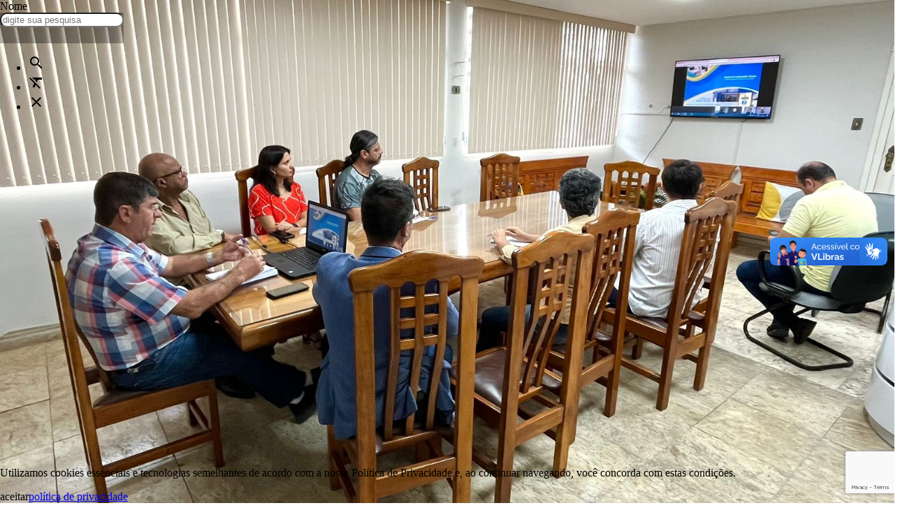

--- FILE ---
content_type: text/html; charset=UTF-8
request_url: https://guacui.es.gov.br/noticia/2023/04/reuniao-inss.html
body_size: 18617
content:
<!DOCTYPE html><!-- [if IE 9]><html class="lt-ie10" lang="pt-br"><![endif] --><html class="no-js" lang="pt-br" itemscope itemtype="https://schema.org/WebSite"><head><title>PREFEITURA E INSS ELABORAM PLANO DE AÇÃO PARA RETOMADA DOS ATENDIMENTOS EM GUAÇUÍ</title><meta charset="utf-8" /><meta name="viewport" content="width=device-width, initial-scale=1.0" /><meta name="description" content="Site oficial da Prefeitura Municipal de Guaçuí"/><meta name="robots" content="index, follow"/><meta itemprop="name" content="PREFEITURA E INSS ELABORAM PLANO DE AÇÃO PARA RETOMADA DOS ATENDIMENTOS EM GUAÇUÍ"/><meta itemprop="description" content="Site oficial da Prefeitura Municipal de Guaçuí"/><meta itemprop="image" content="https://guacui.es.gov.br/arquivos/images/2023/04/post/8eeb616231744702bdc5f06b4a6f2272_644c176e445df_6451903e6014d.jpg"/><meta itemprop="url" content="https://guacui.es.gov.br/noticia/2023/04/reuniao-inss.html"/><meta property="og:title" content="PREFEITURA E INSS ELABORAM PLANO DE AÇÃO PARA RETOMADA DOS ATENDIMENTOS EM GUAÇUÍ" /><meta property="og:site_name" content="Prefeitura de Guaçuí" /><meta property="og:description" content="Site oficial da Prefeitura Municipal de Guaçuí" /><meta property="og:url" content="https://guacui.es.gov.br/noticia/2023/04/reuniao-inss.html" /><meta property="og:locale" content="pt_BR" /><meta property="og:image" content="https://guacui.es.gov.br/arquivos/images/2023/04/post/8eeb616231744702bdc5f06b4a6f2272_644c176e445df_6451903e6014d.jpg"><meta property="og:image:type" content="image/jpeg"><meta property="og:image:width" content="1600"><meta property="og:image:height" content="1200"><meta property="og:image:alt" content="Site oficial da Prefeitura Municipal de Guaçuí"><meta property="og:type" content="article" /><meta property="article:section" content="Governo e Articulação Institucional"><meta property="article:author" content="COMUNICAÇÃO"><meta property="article:published_time" content="Mon, 10 Apr 2017 07:53:00 -0300"><meta property="article:modified_time" content="Tue, 07 Jan 2020 21:47:39 -0300"><meta property="fb:app_id" content="GfpEgw3J8wh" /><meta property="article:author" content="https://www.facebook.com/prefeituradeguacui" /><meta property="article:publisher" content="https://www.facebook.com/prefeituradeguacui" /><meta property="twitter:card" content="summary_large_image" /><meta property="twitter:domain" content="https://guacui.es.gov.br" /><meta property="twitter:title" content="PREFEITURA E INSS ELABORAM PLANO DE AÇÃO PARA RETOMADA DOS ATENDIMENTOS EM GUAÇUÍ" /><meta property="twitter:description" content="Site oficial da Prefeitura Municipal de Guaçuí" /><meta property="twitter:image" content="https://guacui.es.gov.br/arquivos/images/2023/04/post/8eeb616231744702bdc5f06b4a6f2272_644c176e445df_6451903e6014d.jpg" /><meta property="twitter:url" content="https://guacui.es.gov.br/noticia/2023/04/reuniao-inss.html" /><link rel="base" href="https://guacui.es.gov.br"/><link rel="canonical" href="https://guacui.es.gov.br/noticia/2023/04/reuniao-inss.html"/><link rel="alternate" type="application/rss+xml" href="https://guacui.es.gov.br/rss/noticia.html"/><link rel="shortcut icon" href="https://guacui.es.gov.br/arquivos/sistema/config/icone_58eaa6821f61a_594d2272e6e84.png"/><link href="10" rel="stylesheet"><link href="https://fonts.googleapis.com/icon?family=Material+Icons" rel="stylesheet" /><link type="text/css" rel="stylesheet" href="https://guacui.es.gov.br/_lib/materialize/css/materialize.min.css?v=3.9.1" media="screen,projection" /><link type="text/css" rel="stylesheet" href="https://guacui.es.gov.br/_lib/MaterialDesignIcon/css/materialdesignicons.min.css?v=3.9.1" /><link type="text/css" rel="stylesheet" href="https://guacui.es.gov.br/_lib/prism/prism.css?v=3.9.1" /><link type="text/css" rel="stylesheet" href="https://guacui.es.gov.br/_lib/sweetalert/sweetalert2.min.css?v=3.9.1" /><link type="text/css" rel="stylesheet" href="https://guacui.es.gov.br/_lib/flipclock/flipclock.min.css?v=3.9.1" /><link type="text/css" rel="stylesheet" href="https://guacui.es.gov.br/_lib/cropper/cropper.min.css?v=3.9.1" /><link type="text/css" rel="stylesheet" href="https://guacui.es.gov.br/_lib/dropzone/dropzone.min.css?v=3.9.1" /><link type="text/css" rel="stylesheet" href="https://guacui.es.gov.br/_app/_css/_plugin/animate.css?v=3.9.1"/><link type="text/css" rel="stylesheet" href="https://guacui.es.gov.br/_app/_css/css.min.css?v=3.9.1" media="screen,projection" /><link type="text/css" rel="stylesheet" href="https://guacui.es.gov.br/_app/_css/print.min.css?v=3.9.1"  media="print" /><style></style><script src="https://www.google.com/recaptcha/api.js?render=6LdHbbsUAAAAAOg_8QP3MalWrr1mVG_EiQJ4BGix"></script><script src="https://apis.google.com/js/platform.js" async defer>{lang:"pt-BR"}</script></head><body id="__inicio__" class="__body_noticia_" data-autoload="c2Vzc2lvbi9wb3NfbG9hZDZiNjRmYTViN2UxMTIwMjQzNWY5M2FlYjE0OGJjNTZk"><div id="fb-root"></div>
<script>(function(d, s, id)
    {
        var js, fjs = d.getElementsByTagName(s)[0];
        if (d.getElementById(id))
        {
            return;
        }
        js = d.createElement(s);
        js.id = id;
        js.src = 'https://connect.facebook.net/pt_BR/sdk.js#xfbml=1&version=v3.0';
        fjs.parentNode.insertBefore(js, fjs);
    }(document, 'script', 'facebook-jssdk'));
</script><script async src="https://platform.twitter.com/widgets.js" charset="utf-8"></script><header id="header"><section><div class='black out-menu-lateral-fundo _6b64fa5b7e11202435f93aeb148bc56d_BG _6b64fa5b7e11202435f93aeb148bc56d_F'></div><div class='white out-menu-lateral _6b64fa5b7e11202435f93aeb148bc56d_M' data-menu-lateral='_6b64fa5b7e11202435f93aeb148bc56d_M' data-menu-lateral-fundo='_6b64fa5b7e11202435f93aeb148bc56d_BG' data-menu-lateral-posicao='r' data-menu-lateral-fechar='_6b64fa5b7e11202435f93aeb148bc56d_F' ><span class='_6b64fa5b7e11202435f93aeb148bc56d_F out-btn-icone-p out-pa-tr-05 out-ts-d-1 out-zi-2'><i  class=' white-text mdi-close mdi'></i></span><div class='grey-gradiente-2 out-he-10 out-pr'><div class='out-wi-100p out-he-100p' style='background:url(/_app/_img/_background/notificacao.jpg) no-repeat center center/cover;'></div><span class='out-pa-bl-1 out-tt-u white-text out-fw-700 out-ts-d-2'>notificações</span></div><div class='out-oy-a' style='height:calc(100vh - 10rem);'><div id='out-notificacao-container' class='out-p-rl-1'><p class='grey-text out-ta-c'>Tudo atualizado!</p></div></div></div></section><section><ul id='slide-out' class='side-nav' style='z-index:999;'><li><div class="userView out-pr out-p-b-2 grey-gradiente-2"><div class="out-dfx out-fx-ai-c out-fx-jc-c out-fx-fd-c out-p-rl-3"><img src='/tim.php?src=https://guacui.es.gov.br/arquivos/sistema/config/logo02_5950558c1aac8.png&h=200'class=' responsive-img out-db responsive-img out-db'alt='Prefeitura de Guaçuí' title='Prefeitura de Guaçuí'/></div></li><li class='out-m-b-05'><nav class='grey lighten-4 out-n-bs out-n-b-ra'><div class='nav-wrapper'><form class='jAjaxForm out-pr'><div class='input-field'><input type='hidden' name='callback' value='autoload' /><input type='hidden' name='callbackFn' value='bG9jYWxpemFyL3Blc3F1aXNhcjZiNjRmYTViN2UxMTIwMjQzNWY5M2FlYjE0OGJjNTZk' /><input type='hidden' name='encriptar' value='' /><input id='irParaMenu' class='out-fs-08 black-text' type='search' name='palavra_chave' required placeholder='O que você está procurando' ><label class='label-icon' for='search'><i class='material-icons grey-text'>search</i></label></div></form></div></nav></li><li><a class='jAutoPost'data-callback='acesso'data-callback-fn='Y29va2llL3NldF9jb29raWU2YjY0ZmE1YjdlMTEyMDI0MzVmOTNhZWIxNDhiYzU2ZA=='data-reload='L2xvZ2luLmh0bWw2YjY0ZmE1YjdlMTEyMDI0MzVmOTNhZWIxNDhiYzU2ZA=='data-cookie='[base64]'href='/login.html'><i  class=' black-text mdi-flip-h mdi-spin mdi-account-convert mdi'></i><p>LOGIN</p></a></li><li class='out-divider'><strong>Comunicação</strong></li><li><a href='https://webmail.imppactmidia.com.br/' class=' ' alt='Acesso Webmail Institucional' title='Acesso Webmail Institucional' target="_blank" ><i  class=' black-text out-t-10 mdi-arrow-right-thick mdi'></i><p class='black-text'>Acesso Webmail Institucional<span>Acesso ao webmail administrativo da Prefeitura</span></p><i  class=' black-text mdi-open-in-new mdi'></i></a></li><li><a href='/contato.html' class=' ' alt='Contato' title='Contato' ><i  class=' black-text out-t-10 mdi-arrow-right-thick mdi'></i><p class='black-text'>Contato</p></a></li><li><a href='/nossos-contatos.html' class=' ' alt='Nossos Contatos' title='Nossos Contatos' ><i  class=' black-text out-t-10 mdi-arrow-right-thick mdi'></i><p class='black-text'>Nossos Contatos<span>Todos os contatos da Prefeitura Municipal de Guaçuí</span></p></a></li><li><a href='/noticia/t/noticia.html' class=' ' alt='Notícias' title='Notícias' ><i  class=' black-text out-t-10 mdi-arrow-right-thick mdi'></i><p class='black-text'>Notícias</p></a></li><li class='out-divider'><strong>Secretarias</strong></li><li><a href='/arquivos/files/2025/05/arquivo/organograma_unico_2025_681bb13f35001.pdf' class=' ' alt='Estrutura Administrativa' title='Estrutura Administrativa' target="_blank" ><i  class=' black-text mdi-lan mdi'></i><p class='black-text'>Estrutura Administrativa</p><i  class=' black-text mdi-open-in-new mdi'></i></a></li><li><a href='/arquivos/files/2025/05/arquivo/lei_competencias_681d0d94d936f.pdf' class=' ' alt='Competências' title='Competências' target="_blank" ><i  class=' black-text mdi-lan-pending mdi'></i><p class='black-text'>Competências</p><i  class=' black-text mdi-open-in-new mdi'></i></a></li><li><a href='/prefeitura-municipal.html' class=' ' alt='Prefeitura Municipal' title='Prefeitura Municipal' ><i  class=' black-text out-t-10 mdi-arrow-right-thick mdi'></i><p class='black-text'>Prefeitura Municipal</p></a></li><li><a href='/controladoria-geral-do-municipio.html' class=' ' alt='Controladoria Geral do Município' title='Controladoria Geral do Município' ><i  class=' black-text out-t-10 mdi-arrow-right-thick mdi'></i><p class='black-text'>Controladoria Geral do Município</p></a></li><li><a href='/procuradoria-geral-do-municipio.html' class=' ' alt='Procuradoria Geral do Município' title='Procuradoria Geral do Município' ><i  class=' black-text out-t-10 mdi-arrow-right-thick mdi'></i><p class='black-text'>Procuradoria Geral do Município</p></a></li><li><a href='/secretaria-de-agricultura-pecuaria-e-abastecimento-alimentar.html' class=' ' alt='Agricultura, Pecuária e Abastecimento Alimentar' title='Agricultura, Pecuária e Abastecimento Alimentar' ><i  class=' black-text out-t-10 mdi-arrow-right-thick mdi'></i><p class='black-text'>Agricultura, Pecuária e Abastecimento Alimentar<span>Agricultura Pecuária e Abastecimento</span></p></a></li><li><a href='/secretaria-de-assistencia-social-direitos-humanos-trabalho-e-renda.html' class=' ' alt='Assistência Social, Direitos Humanos, Trabalho e Renda' title='Assistência Social, Direitos Humanos, Trabalho e Renda' ><i  class=' black-text out-t-10 mdi-arrow-right-thick mdi'></i><p class='black-text'>Assistência Social, Direitos Humanos, Trabalho e Renda<span>Assistência de Social, Direitos Humanos, Trabalho e Renda</span></p></a></li><li><a href='/secretaria-de-cultura-e-turismo.html' class=' ' alt='Cultura e Turismo' title='Cultura e Turismo' ><i  class=' black-text out-t-10 mdi-arrow-right-thick mdi'></i><p class='black-text'>Cultura e Turismo</p></a></li><li><a href='/secretaria-de-educacao.html' class=' ' alt='Educação' title='Educação' ><i  class=' black-text out-t-10 mdi-arrow-right-thick mdi'></i><p class='black-text'>Educação</p></a></li><li><a href='/secretaria-de-esporte-e-lazer.html' class=' ' alt='Esporte e Lazer' title='Esporte e Lazer' ><i  class=' black-text out-t-10 mdi-arrow-right-thick mdi'></i><p class='black-text'>Esporte e Lazer</p></a></li><li><a href='/secretaria-de-financas.html' class=' ' alt='Finanças' title='Finanças' ><i  class=' black-text out-t-10 mdi-arrow-right-thick mdi'></i><p class='black-text'>Finanças</p></a></li><li><a href='/secretaria-de-gestao-administrativa-e-recursos-humanos.html' class=' ' alt='Gestão Administrativa e Recursos Humanos' title='Gestão Administrativa e Recursos Humanos' ><i  class=' black-text out-t-10 mdi-arrow-right-thick mdi'></i><p class='black-text'>Gestão Administrativa e Recursos Humanos</p></a></li><li><a href='/secretaria-de-governo-e-articulacao-institucional.html' class=' ' alt='Governo e Articulação Institucional' title='Governo e Articulação Institucional' ><i  class=' black-text out-t-10 mdi-arrow-right-thick mdi'></i><p class='black-text'>Governo e Articulação Institucional</p></a></li><li><a href='/secretaria-de-meio-ambiente.html' class=' ' alt='Meio Ambiente' title='Meio Ambiente' ><i  class=' black-text out-t-10 mdi-arrow-right-thick mdi'></i><p class='black-text'>Meio Ambiente</p></a></li><li><a href='/secretaria-de-obras-infraestrutura-e-servicos-publicos.html' class=' ' alt='Obras Infraestrutura e Serviços Públicos' title='Obras Infraestrutura e Serviços Públicos' ><i  class=' black-text out-t-10 mdi-arrow-right-thick mdi'></i><p class='black-text'>Obras Infraestrutura e Serviços Públicos</p></a></li><li><a href='/secretaria-de-planejamento.html' class=' ' alt='Planejamento' title='Planejamento' ><i  class=' black-text out-t-10 mdi-arrow-right-thick mdi'></i><p class='black-text'>Planejamento</p></a></li><li><a href='/secretaria-de-politicas-publicas-para-a-mulher.html' class=' ' alt='Políticas Públicas para a Mulher' title='Políticas Públicas para a Mulher' ><i  class=' black-text out-t-10 mdi-arrow-right-thick mdi'></i><p class='black-text'>Políticas Públicas para a Mulher<span>Secretaria de Políticas Públicas para a Mulher</span></p></a></li><li><a href='/secretaria-de-saude.html' class=' ' alt='Saúde' title='Saúde' ><i  class=' black-text out-t-10 mdi-arrow-right-thick mdi'></i><p class='black-text'>Saúde</p></a></li><li class='out-divider'><strong>Transparência</strong></li><li><a href='https://guacui.es.gov.br/noticia/2021/04/consulta-de-convenios-federais.html' class=' ' alt='Convênios Federais' title='Convênios Federais' ><i  class=' black-text out-t-10 mdi-arrow-right-thick mdi'></i><p class='black-text'>Convênios Federais<span>CONVÊNIOS FEDERAIS</span></p></a></li><li><a href='https://guacui-es.portaltp.com.br/consultas/documentos.aspx?id=2133' class=' ' alt='Agenda do Prefeito' title='Agenda do Prefeito' target="_blank" ><i  class=' black-text out-t-10 mdi-arrow-right-thick mdi'></i><p class='black-text'>Agenda do Prefeito</p><i  class=' black-text mdi-open-in-new mdi'></i></a></li><li><a href='https://guacui-es.portaltp.com.br/consultas/institucional/arquivo.aspx' class=' ' alt='Biblioteca de Arquivos' title='Biblioteca de Arquivos' target="_blank" ><i  class=' black-text out-t-10 mdi-arrow-right-thick mdi'></i><p class='black-text'>Biblioteca de Arquivos<span>Acesso aos principais documentos gerados pelo município, como Atas, Contratos, Licitações, Orçamentos, Prestações de Contas etc.</span></p><i  class=' black-text mdi-open-in-new mdi'></i></a></li><li><a href='https://guacui-es.portaltp.com.br/consultas/conselhosMunicipais.aspx' class=' ' alt='Conselhos Municipais' title='Conselhos Municipais' target="_blank" ><i  class=' black-text out-t-10 mdi-arrow-right-thick mdi'></i><p class='black-text'>Conselhos Municipais</p><i  class=' black-text mdi-open-in-new mdi'></i></a></li><li><a href='https://guacui.es.gov.br/consultas-e-audiencias-publicas.html' class=' ' alt='Consultas e Audiências Públicas' title='Consultas e Audiências Públicas' target="_blank" ><i  class=' black-text out-t-10 mdi-arrow-right-thick mdi'></i><p class='black-text'>Consultas e Audiências Públicas</p><i  class=' black-text mdi-open-in-new mdi'></i></a></li><li><a href='https://guacui-es.portaltp.com.br/consultas/controleinterno.aspx' class=' ' alt='Controle Interno' title='Controle Interno' target="_blank" ><i  class=' black-text out-t-10 mdi-arrow-right-thick mdi'></i><p class='black-text'>Controle Interno</p><i  class=' black-text mdi-open-in-new mdi'></i></a></li><li><a href='https://ioes.dio.es.gov.br/dom' class=' ' alt='Diário Oficial dos Municípios - AMUNES' title='Diário Oficial dos Municípios - AMUNES' target="_blank" ><i  class=' black-text out-t-10 mdi-arrow-right-thick mdi'></i><p class='black-text'>Diário Oficial dos Municípios - AMUNES</p><i  class=' black-text mdi-open-in-new mdi'></i></a></li><li><a href='https://ioes.dio.es.gov.br/portal/visualizacoes/diario_oficial' class=' ' alt='Imprensa Oficial do Espírito Santo' title='Imprensa Oficial do Espírito Santo' target="_blank" ><i  class=' black-text out-t-10 mdi-arrow-right-thick mdi'></i><p class='black-text'>Imprensa Oficial do Espírito Santo</p><i  class=' black-text mdi-open-in-new mdi'></i></a></li><li><a href='https://guacui-es.portaltp.com.br/consultas/institucional/legislacao.aspx' class=' ' alt='Legislação' title='Legislação' target="_blank" ><i  class=' black-text out-t-10 mdi-arrow-right-thick mdi'></i><p class='black-text'>Legislação<span>Legislação do Município</span></p><i  class=' black-text mdi-open-in-new mdi'></i></a></li><li><a href='https://spl.cmguacui.es.gov.br/Arquivo/Documents/legislacao/html_impressao/O122013.html?identificador=30003A004C00' class=' ' alt='Lei Orgânica' title='Lei Orgânica' target="_blank" ><i  class=' black-text out-t-10 mdi-arrow-right-thick mdi'></i><p class='black-text'>Lei Orgânica</p><i  class=' black-text mdi-open-in-new mdi'></i></a></li><li><a href='https://guacui.es.gov.br/l/cbbJT.html' class=' ' alt='Plano de Governança' title='Plano de Governança' ><i  class=' black-text out-t-10 mdi-arrow-right-thick mdi'></i><p class='black-text'>Plano de Governança</p></a></li><li><a href='/pdm-plano-diretor-municipal-guacui-es' class=' ' alt='Plano Diretor Municipal - PDM' title='Plano Diretor Municipal - PDM' ><i  class=' black-text out-t-10 mdi-arrow-right-thick mdi'></i><p class='black-text'>Plano Diretor Municipal - PDM</p></a></li><li><a href='https://guacui.es.gov.br/l/cbbr0.html' class=' ' alt='Plano Municipal de Saneamento Básico' title='Plano Municipal de Saneamento Básico' ><i  class=' black-text out-t-10 mdi-arrow-right-thick mdi'></i><p class='black-text'>Plano Municipal de Saneamento Básico</p></a></li><li><a href='https://paineldecontrole.tcees.tc.br/municipio/2024/guacui/visaoGeral' class=' ' alt='Radar - Tribunal de Contas do ES' title='Radar - Tribunal de Contas do ES' target="_blank" ><i  class=' black-text mdi-access-point mdi'></i><p class='black-text'>Radar - Tribunal de Contas do ES</p><i  class=' black-text mdi-open-in-new mdi'></i></a></li><li class='out-divider'><strong>Acessibilidade</strong></li><li><a href='/dados-abertos/noticia/rss.html' class=' ' alt='Arquivo XML - RSS' title='Arquivo XML - RSS' target="_blank" ><i  class=' black-text out-t-10 mdi-arrow-right-thick mdi'></i><p class='black-text'>Arquivo XML - RSS</p><i  class=' black-text mdi-open-in-new mdi'></i></a></li><li><a href='/api.html' class=' ' alt='Dados Abertos - API' title='Dados Abertos - API' target="_blank" ><i  class=' black-text out-t-10 mdi-arrow-right-thick mdi'></i><p class='black-text'>Dados Abertos - API</p><i  class=' black-text mdi-open-in-new mdi'></i></a></li><li><a href='/mapa-do-site.html' class=' ' alt='Mapa do site' title='Mapa do site' ><i  class=' black-text out-t-10 mdi-arrow-right-thick mdi'></i><p class='black-text'>Mapa do site</p></a></li><li><a href='/politica-de-privacidade.html' class=' ' alt='Política de Privacidade' title='Política de Privacidade' ><i  class=' black-text out-t-10 mdi-arrow-right-thick mdi'></i><p class='black-text'>Política de Privacidade</p></a></li><li><a href='https://www.gov.br/governodigital/pt-br/acessibilidade-e-usuario/vlibras' class=' ' alt='Vlibras' title='Vlibras' target="_blank" ><i  class=' black-text out-t-10 mdi-arrow-right-thick mdi'></i><p class='black-text'>Vlibras<span>Traduzir conteúdos digitais</span></p><i  class=' black-text mdi-open-in-new mdi'></i></a></li><li class='out-divider'><strong>e-SIC</strong></li><li><a href='/e-sic.html' class=' ' alt='Pagina inicial' title='Pagina inicial' ><i  class=' black-text out-t-10 mdi-arrow-right-thick mdi'></i><p class='black-text'>Pagina inicial<span>O Sistema Eletrônico do Serviço de Informações ao Cidadão (e-SIC) permite que qualquer pessoa, física ou jurídica, encaminhe pedidos de acesso à informação</span></p></a></li><li><a href='/arquivos/files/2017/06/arquivo/102672017__decreto_que_regulamenta_a_lei_4127_595508930a244.pdf' class=' ' alt='Decreto n 10.267 - Regulamenta a Lei Municipal de Acesso a Informação' title='Decreto n 10.267 - Regulamenta a Lei Municipal de Acesso a Informação' target="_blank" ><i  class=' black-text mdi-scale-balance mdi'></i><p class='black-text'>Decreto n 10.267 - Regulamenta a Lei Municipal de Acesso a Informação<span>Regulamenta a Lei nº. 4.127, de 20 de setembro de 2016, que dispõe sobre os procedimentos para o acesso à informação pública pelo cidadão, no âmbito do Poder Executivo Municipal e dá outras providências</span></p><i  class=' black-text mdi-open-in-new mdi'></i></a></li><li><a href='/arquivos/files/2017/06/arquivo/lei_41272016__acesso_a_informacao_municipal_59550893098a7.pdf' class=' ' alt='Lei n 4.127 - Acesso à Informação Municipal' title='Lei n 4.127 - Acesso à Informação Municipal' target="_blank" ><i  class=' black-text mdi-scale-balance mdi'></i><p class='black-text'>Lei n 4.127 - Acesso à Informação Municipal<span>Dispõe sobre procedimento para se obter acesso à informação no âmbito do Município de Guaçuí e dá outras providências</span></p><i  class=' black-text mdi-open-in-new mdi'></i></a></li><li><a href='/e-sic/consultar.html' class=' ' alt='Localizar' title='Localizar' ><i  class=' black-text material-icons'>find_replace</i><p class='black-text'>Localizar<span>O Sistema Eletrônico do Serviço de Informações ao Cidadão (e-SIC) permite que qualquer pessoa, física ou jurídica, encaminhe pedidos de acesso à informação</span></p></a></li><li><a href='/e-sic/solicitacao.html' class=' ' alt='Pedido' title='Pedido' ><i  class=' black-text material-icons'>assignment</i><p class='black-text'>Pedido<span>O Sistema Eletrônico do Serviço de Informações ao Cidadão (e-SIC) permite que qualquer pessoa, física ou jurídica, encaminhe pedidos de acesso à informação</span></p></a></li><li><a href='/e-sic/relatorios.html' class=' ' alt='Relatório' title='Relatório' ><i  class=' black-text material-icons'>poll</i><p class='black-text'>Relatório<span>O Sistema Eletrônico do Serviço de Informações ao Cidadão (e-SIC) permite que qualquer pessoa, física ou jurídica, encaminhe pedidos de acesso à informação</span></p></a></li><li class='out-divider'><strong>Licitações e Contratos</strong></li><li><a href='/licitacao.html' class=' ' alt='Licitações (Geral)' title='Licitações (Geral)' ><i  class=' black-text out-t-10 mdi-arrow-right-thick mdi'></i><p class='black-text'>Licitações (Geral)<span>Licitações</span></p></a></li><li><a href='https://guacui-es.portaltp.com.br/consultas/documentos.aspx?id=41' class=' ' alt='Ata de Registro de Preços' title='Ata de Registro de Preços' target="_blank" ><i  class=' black-text out-t-10 mdi-arrow-right-thick mdi'></i><p class='black-text'>Ata de Registro de Preços</p><i  class=' black-text mdi-open-in-new mdi'></i></a></li><li><a href='/licitacao/localizar/m/chamada-publica.html' class=' ' alt='Chamada Pública' title='Chamada Pública' ><i  class=' black-text out-t-10 mdi-arrow-right-thick mdi'></i><p class='black-text'>Chamada Pública</p></a></li><li><a href='https://bllcompras.com/Process/ProcessView?param1=%5Bgkz%5DKG7kJsonio2qjuPTANg4xDD5cKCEBxaKIabSC1U8UF9uGRRTBymRS0JslpZU2wYTqnU%2Fw9HIXVTriwKS9qmZAKwKZWu0kd_aTxXKaKxAoAY%3D' class=' ' alt='Compras Públicas' title='Compras Públicas' target="_blank" ><i  class=' black-text mdi-account-cash-outline mdi'></i><p class='black-text'>Compras Públicas</p><i  class=' black-text mdi-open-in-new mdi'></i></a></li><li><a href='/licitacao/localizar/m/concorrencia-publica.html' class=' ' alt='Concorrência Pública' title='Concorrência Pública' ><i  class=' black-text out-t-10 mdi-arrow-right-thick mdi'></i><p class='black-text'>Concorrência Pública</p></a></li><li><a href='https://guacui-es.portaltp.com.br/consultas/compras/contratos.aspx' class=' ' alt='Contratos e Aditivos' title='Contratos e Aditivos' target="_blank" ><i  class=' black-text out-t-10 mdi-arrow-right-thick mdi'></i><p class='black-text'>Contratos e Aditivos<span>Contratos e aditivos</span></p><i  class=' black-text mdi-open-in-new mdi'></i></a></li><li><a href='/licitacao/localizar/m/dispensa-de-licitacao.html' class=' ' alt='Dispensa de Licitação' title='Dispensa de Licitação' ><i  class=' black-text out-t-10 mdi-arrow-right-thick mdi'></i><p class='black-text'>Dispensa de Licitação</p></a></li><li><a href='/licitacao/localizar/m/dispensa-eletronica-de-licitacao.html' class=' ' alt='Dispensa Eletrônica de Licitação' title='Dispensa Eletrônica de Licitação' ><i  class=' black-text out-t-10 mdi-arrow-right-thick mdi'></i><p class='black-text'>Dispensa Eletrônica de Licitação</p></a></li><li><a href='/licitacoes-anos-anteriores.html' class=' ' alt='Licitações Anos Anteriores' title='Licitações Anos Anteriores' ><i  class=' black-text out-t-10 mdi-arrow-right-thick mdi'></i><p class='black-text'>Licitações Anos Anteriores</p></a></li><li class='out-divider'><strong>Secretaria de educação</strong></li><li><a href='http://mail.edu.guacui.es.gov.br' class=' ' alt='Gmail' title='Gmail' target="_blank" ><i  class=' black-text mdi-gmail mdi'></i><p class='black-text'>Gmail<span>Gmail do Google for Education</span></p><i  class=' black-text mdi-open-in-new mdi'></i></a></li><li><a href='https://classroom.google.com' class=' ' alt='Sala de aula' title='Sala de aula' target="_blank" ><i  class=' black-text mdi-google-classroom mdi'></i><p class='black-text'>Sala de aula<span>Sala de aula do Google for Education</span></p><i  class=' black-text mdi-open-in-new mdi'></i></a></li><li class='out-divider'><strong>Serviços</strong></li><li><a href='https://guacui.es.gov.br/l/cbbKy.html' class=' ' alt='Acesso à Medicamentos da Farmácia Básica' title='Acesso à Medicamentos da Farmácia Básica' ><i  class=' black-text out-t-10 mdi-arrow-right-thick mdi'></i><p class='black-text'>Acesso à Medicamentos da Farmácia Básica</p></a></li><li><a href='/arquivos/files/2024/05/arquivo/carta_de_servicos_66479d6b0e4c5.pdf' class=' ' alt='Carta de Serviços ao Usuário' title='Carta de Serviços ao Usuário' target="_blank" ><i  class=' black-text out-t-10 mdi-arrow-right-thick mdi'></i><p class='black-text'>Carta de Serviços ao Usuário</p><i  class=' black-text mdi-open-in-new mdi'></i></a></li><li><a href='https://gpi12.cloud.el.com.br/ServerExec/acessoBase/?idPortal=4758439a-51e6-4901-ad0e-53e420204101' class=' ' alt='Certidão Negativa de Débitos' title='Certidão Negativa de Débitos' target="_blank" ><i  class=' black-text out-t-10 mdi-arrow-right-thick mdi'></i><p class='black-text'>Certidão Negativa de Débitos</p><i  class=' black-text mdi-open-in-new mdi'></i></a></li><li><a href='/cim-polo-sul.html' class=' ' alt='Consórcio Público Região Polo Sul' title='Consórcio Público Região Polo Sul' ><i  class=' black-text out-t-10 mdi-arrow-right-thick mdi'></i><p class='black-text'>Consórcio Público Região Polo Sul</p></a></li><li><a href='https://gpi12.cloud.el.com.br/ServerExec/acessoBase/?idPortal=4758439a-51e6-4901-ad0e-53e420204101' class=' ' alt='Emissão de Alvará' title='Emissão de Alvará' target="_blank" ><i  class=' black-text out-t-10 mdi-arrow-right-thick mdi'></i><p class='black-text'>Emissão de Alvará</p><i  class=' black-text mdi-open-in-new mdi'></i></a></li><li><a href='https://guacui.es.gov.br/noticia/2025/04/familia-acolhedora.html' class=' ' alt='Família Acolhedora' title='Família Acolhedora' ><i  class=' black-text out-t-10 mdi-arrow-right-thick mdi'></i><p class='black-text'>Família Acolhedora</p></a></li><li><a href='https://ipmg.es.gov.br/' class=' ' alt='IPMG' title='IPMG' target="_blank" ><i  class=' black-text out-t-10 mdi-arrow-right-thick mdi'></i><p class='black-text'>IPMG</p><i  class=' black-text mdi-open-in-new mdi'></i></a></li><li><a href='https://gpi12.cloud.el.com.br/ServerExec/acessoBase/?idPortal=4758439a-51e6-4901-ad0e-53e420204101' class=' ' alt='IPTU' title='IPTU' target="_blank" ><i  class=' black-text out-t-10 mdi-arrow-right-thick mdi'></i><p class='black-text'>IPTU</p><i  class=' black-text mdi-open-in-new mdi'></i></a></li><li><a href='https://guacui.es.gov.br/noticia/2019/08/licenciamento-ambiental.html' class=' ' alt='Licenciamento Ambiental' title='Licenciamento Ambiental' ><i  class=' black-text out-t-10 mdi-arrow-right-thick mdi'></i><p class='black-text'>Licenciamento Ambiental</p></a></li><li><a href='https://guacui.es.gov.br/noticia/2025/05/programa-nosso-credito-espirito-santo.html' class=' ' alt='Nosso Crédito' title='Nosso Crédito' target="_blank" ><i  class=' black-text out-t-10 mdi-arrow-right-thick mdi'></i><p class='black-text'>Nosso Crédito</p><i  class=' black-text mdi-open-in-new mdi'></i></a></li><li><a href='https://guacui.es.gov.br/noticia/2024/06/pet-vida.html' class=' ' alt='Pet Vida' title='Pet Vida' ><i  class=' black-text out-t-10 mdi-arrow-right-thick mdi'></i><p class='black-text'>Pet Vida</p></a></li><li><a href='https://servicos1.cloud.el.com.br/es-guacui-pm/portal/' class=' ' alt='Portal do Servidor' title='Portal do Servidor' target="_blank" ><i  class=' black-text out-t-10 mdi-arrow-right-thick mdi'></i><p class='black-text'>Portal do Servidor</p><i  class=' black-text mdi-open-in-new mdi'></i></a></li><li><a href='/processo-seletivo.html' class=' ' alt='Processos Seletivos' title='Processos Seletivos' ><i  class=' black-text out-t-10 mdi-arrow-right-thick mdi'></i><p class='black-text'>Processos Seletivos</p></a></li><li><a href='https://saaeguacui.es.gov.br' class=' ' alt='SAAE - Guaçuí' title='SAAE - Guaçuí' target="_blank" ><i  class=' black-text out-t-10 mdi-arrow-right-thick mdi'></i><p class='black-text'>SAAE - Guaçuí</p><i  class=' black-text mdi-open-in-new mdi'></i></a></li><li><a href='/servico-de-inspecao-municipal.html' class=' ' alt='Serviço de Inspeção Municipal' title='Serviço de Inspeção Municipal' ><i  class=' black-text out-t-10 mdi-arrow-right-thick mdi'></i><p class='black-text'>Serviço de Inspeção Municipal</p></a></li><li><a href='https://gpi12.cloud.el.com.br/ServerExec/acessoBase/?idPortal=4758439a-51e6-4901-ad0e-53e420204101' class=' ' alt='Serviços On Line' title='Serviços On Line' target="_blank" ><i  class=' black-text out-t-10 mdi-arrow-right-thick mdi'></i><p class='black-text'>Serviços On Line</p><i  class=' black-text mdi-open-in-new mdi'></i></a></li><li class='out-divider'><strong>Acesso Rápido</strong></li><li><a href='https://guacui.es.gov.br/prefeitura-municipal/faq.html' class=' ' alt='Perguntas frequentes' title='Perguntas frequentes' ><i  class=' black-text mdi-account-question-outline mdi'></i><p class='black-text'>Perguntas frequentes</p></a></li><li><a href='https://guacui-es.portaltp.com.br/' class=' ' alt='Portal da Transparência' title='Portal da Transparência' target="_blank" ><i  class=' black-text out-t-10 mdi-arrow-right-thick mdi'></i><p class='black-text'>Portal da Transparência</p><i  class=' black-text mdi-open-in-new mdi'></i></a></li><li><a href='/e-ouv.html' class=' ' alt='e-Ouv' title='e-Ouv' ><i  class=' black-text out-t-10 mdi-arrow-right-thick mdi'></i><p class='black-text'>e-Ouv<span>Sistema de Ouvidoria do Município</span></p></a></li><li><a href='/e-sic.html' class=' ' alt='e-Sic' title='e-Sic' ><i  class=' black-text out-t-10 mdi-arrow-right-thick mdi'></i><p class='black-text'>e-Sic<span>Sistema Eletrônico do Serviço de Informações ao Cidadão</span></p></a></li><li><a href='/licitacao.html' class=' ' alt='Licitação' title='Licitação' ><i  class=' black-text out-t-10 mdi-arrow-right-thick mdi'></i><p class='black-text'>Licitação</p></a></li><li><a href='https://paineldecontrole.tcees.tc.br/areasTematicas/Obras' class=' ' alt='Acompanhamento de Obras Públicas' title='Acompanhamento de Obras Públicas' target="_blank" ><i  class=' black-text mdi-stop-circle-outline mdi'></i><p class='black-text'>Acompanhamento de Obras Públicas</p><i  class=' black-text mdi-open-in-new mdi'></i></a></li><li><a href='https://es-guacui-pm-nfs.cloud.el.com.br//paginas/sistema/login.jsf#/login' class=' ' alt='Emissão Nota Fiscal de Serviço Eletrônica' title='Emissão Nota Fiscal de Serviço Eletrônica' target="_blank" ><i  class=' black-text out-t-10 mdi-arrow-right-thick mdi'></i><p class='black-text'>Emissão Nota Fiscal de Serviço Eletrônica<span>Nota Fiscal de Serviço Eletrônica</span></p><i  class=' black-text mdi-open-in-new mdi'></i></a></li><li><a href='https://servicos1.cloud.el.com.br/es-guacui-pm/portal/' class=' ' alt='Portal do Funcionário' title='Portal do Funcionário' ><i  class=' black-text out-t-10 mdi-arrow-right-thick mdi'></i><p class='black-text'>Portal do Funcionário<span>Serviços Online</span></p></a></li><li class="out-divider"><strong>ACESSIBILIDADE</strong></li><li><a href="/" alt="Página principal" title="Página principal"><i  class=' grey-text mdi-numeric-0-box mdi'></i><p>Página principal</p><i  class=' black-text mdi-hand mdi'></i></a></li><li><a class="jAlt1 out-cp" alt="Ir para o conteúdo" title="Ir para o conteúdo"><i  class=' grey-text mdi-numeric-1-box mdi'></i><p>Ir para o conteúdo</p><i  class=' black-text mdi-hand mdi'></i></a></li><li><a class="jAlt2 out-cp" alt="Ir para a busca" title="Ir para a busca"><i  class=' out-1-50 left grey-text mdi-numeric-2-box mdi'></i><p>Ir para a busca</p><i  class=' black-text mdi-hand mdi'></i></a></li><li><a class="jAlt3 out-cp" alt="Ir para o menu" title="Ir para o menu"><i  class=' out-1-50 left grey-text mdi-numeric-3-box mdi'></i><p>Ir para o menu</p><i  class=' black-text mdi-hand mdi'></i></a></li><li><a class="jAlt4 out-cp" alt="Ir para o rodapé" title="Ir para o rodapé"><i  class=' out-1-50 left grey-text mdi-numeric-4-box mdi'></i><p>Ir para o rodapé</p><i  class=' black-text mdi-hand mdi'></i></a></li><li><a class="jAlt5 out-cp" alt="Aumentar a fonte" title="Aumentar a fonte"><i  class=' out-1-50 left grey-text mdi-numeric-5-box mdi'></i><p>Aumentar a fonte</p><i  class=' black-text mdi-hand mdi'></i></a></li><li><a class="jAlt6 out-cp" alt="Voltar a fonte padrão" title="Voltar a fonte padrão"><i  class=' out-1-50 left grey-text mdi-numeric-6-box mdi'></i><p>Voltar a fonte padrão</p><i  class=' black-text mdi-hand mdi'></i></a></li><li><a class="jAlt7 out-cp" alt="Contraste" title="Contraste"><i  class=' out-1-50 left grey-text mdi-numeric-7-box mdi'></i><p>Contraste</p><i  class=' black-text mdi-hand mdi'></i></a></li><li><a href="/acessibilidade.html" alt="Acessibilidade" title="Acessibilidade"><i  class=' out-1-50 left grey-text mdi-numeric-8-box mdi'></i><p>ACESSIBILIDADE<span>Página com todas as informações detalhadas sobre a acessibilidade deste portal</span></p><i  class=' black-text mdi-hand mdi'></i></a></li><li><a href="/mapa-do-site.html" alt="Mapa do site" title="Mapa do site"><i  class=' out-1-50 left grey-text mdi-numeric-9-box mdi'></i><p>Mapa do site</p><i  class=' black-text mdi-hand mdi'></i></a></li><li class="out-divider"><strong>MÍDIAS SOCIAIS</strong></li><li><a target="_blank" href="https://www.facebook.com/prefeituradeguacui" alt="Facebook" title="Facebook"><i  class=' indigo-text mdi-facebook mdi'></i><p>Facebook</p><i  class=' black-text mdi-open-in-new mdi'></i></a></li><li><a target="_blank" href="https://www.youtube.com/user/prefeituradeguacui" alt="Canal no Youtube" title="Canal no Youtube"><i  class=' red-text text-darken-2 mdi-youtube mdi'></i><p>Canal no Youtube</p><i  class=' black-text mdi-open-in-new mdi'></i></a></li><li><a target="_blank" href="https://www.instagram.com/comunicacao.guacui/?hl=pt-br" alt="Instagram" title="Instagram"><i  class=' pink-text pink-darken-1 mdi-instagram mdi'></i><p>Instagram</p><i  class=' black-text mdi-open-in-new mdi'></i></a></li><li><a href="/dados-abertos/noticia/rss.html" alt="Feed RSS" title="Feed RSS"><i  class=' orange-text mdi-rss-box mdi'></i><p>RSS<span>Assine nosso feed RSS e receba nossas notícias no momento de sua publicação</span></p></a></li><li class="out-divider"><strong>SOBRE</strong></li><li><span><i  class=' black-text mdi-map-marker mdi'></i><p>ENDEREÇO<span>Praça João Acacinho, nº 1, Centro, Guaçui/ES, CEP 29.560-000</span></p></span></li><li><span><i  class=' black-text mdi-phone mdi'></i><p>TELEFONE<span>(28) 3553-1794</span></p></span></li><li><span><i  class=' black-text mdi-email-variant mdi'></i><p>EMAIL<span>contato@guacui.es.gov.br</span></p></span></li><li><span><i  class=' black-text mdi-timetable mdi'></i><p>HORÁRIO DE FUNCIONAMENTO<span>Atendimento ao público: Segunda a <br>sexta-feira: 8 às 11 horas</span></p></span></li><li>&nbsp;</li><li>&nbsp;</li></ul></section><section id='b-cabecalho-33' class='jExibirAncora out-pr out-wi-100p hide-on-med-and-down ' style='z-index:1;' ><div  class='out-pa-tl-0 out-wi-100p out-he-100p grey lighten-4 '  style='z-index:-16;' ></div><div  class='out-he-100p ' style='width:70%;min-width:70%;margin:0 auto;'><div  class='out-dfx out-fx-fd-c out-wi-100p out-he-100p'><div  class='out-fx-fg-1 out-dfx out-he-100p'><div  class='out-fx-fg-1 out-dfx out-fx-fd-c out-he-100p out-wi-100p'><div  class='out-fx-fg-1 out-dfx out-fx-fd-c out-wi-100p'><div  class='out-fx-fg-1 out-dfx'><div  class='out-fx-fg-1 out-dfx out-fx-fd-c out-he-100p out-wi-100p out-pr'><div  class='out-fx-fg-1 out-dfx out-he-100p'><div  class='out-fx-fg-1 out-row out-he-100p'><div  class='out-dfx out-fx-fd-c out-n-p out-col os12 olc0p'><div  class='out-fx-fg-1 out-dfx'><div  class='out-fx-fg-1 out-dfx out-fx-fd-c out-he-100p out-wi-100p out-pr'><div  class='out-fx-fg-1 out-dfx'><div  class='out-fx-fg-1 out-dfx out-fx-fd-c out-he-100p out-wi-100p'><div  class=' out-dfx out-fx-fd-c out-wi-100p ' style='height:2rem;' ><div  class='out-fx-fg-1 out-dfx out-he-100p'><div  class='out-fx-fg-1 out-dfx out-fx-fd-c out-he-100p out-wi-100p out-pr'><div  class='out-fx-fg-1 out-dfx out-he-100p'><div  class='out-fx-fg-1 out-wi-100p out-dfx  out-fx-ai-c out-fx-jc-fs'><nav class='out-dfx out-fx-ai-c out-wi-100p out-he-100p out-oh out-n-bs transparent'><div class='out-dfx out-fx-ai-c out-fx-fg-1 out-he-100p out-fx-ai-fs out-fx-jc-sa'><div class='out-he-100p out-dfx out-fx-ai-c out-oh out-fx-fw-w '><div class='out-he-100p  ' ><span   class=' out-ta-l black-text  out-p-rl-1 out-he-100p out-dfx out-fx-ai-c out-pr out-oh out-fs-1 out-lh-11'  style='' ><span  class=' out-fx-fg-1 out-dfx out-fx-ai-c out-zi-2'  style='' ><span class=''><span class='out-db out-fw-500 '>PÉROLA DO CAPARAÓ</span></span></span></span></div></div><div class='out-he-100p out-dfx out-fx-ai-c out-oh out-fx-fw-w '><div class='out-he-100p  ' ><a href='/mapa-do-site.html'   class=' out-ta-c grey-text text-darken-2  out-p-rl-1 out-he-100p out-dfx out-fx-ai-c out-pr out-oh out-hover-bgi out-fs-08 out-lh-09'  style='' ><i  class=' out-fs-16 out-lh-16 out-zi-2 out-he-a grey-text text-lighten-1 mdi-map-outline mdi'></i><span style='width:0.5rem;'></span><span  class=' out-fx-fg-1 out-dfx out-fx-ai-c out-zi-2'  style='' ><span class=''><span class='out-db out-fw-500 '>MAPA DO SITE</span></span></span></a></div><div class='out-he-100p out-dfx out-fx-ai-c' ><span  class=' grey out-db out-m-rl-03 out-he-60p out-lh-16'  style='width:1px;min-width:1px;' >&nbsp;</span></div><div class='out-he-100p  ' ><a href='/api.html' target='_blank'   class=' out-ta-c grey-text text-darken-2  out-p-rl-1 out-he-100p out-dfx out-fx-ai-c out-pr out-oh out-hover-bgi out-fs-08 out-lh-09'  style='' ><i  class=' out-fs-16 out-lh-16 out-zi-2 out-he-a grey-text text-lighten-1 mdi-database-edit mdi'></i><span style='width:0.5rem;'></span><span  class=' out-fx-fg-1 out-dfx out-fx-ai-c out-zi-2'  style='' ><span class=''><span class='out-db out-fw-500 '>DADOS ABERTOS</span></span></span></a></div><div class='out-he-100p out-dfx out-fx-ai-c' ><span  class=' grey out-db out-m-rl-03 out-he-60p out-lh-16'  style='width:1px;min-width:1px;' >&nbsp;</span></div><div class='out-he-100p  ' ><a href='/dados-abertos/noticia/rss.html' target='_blank'   class=' out-ta-c grey-text text-darken-2  out-p-rl-1 out-he-100p out-dfx out-fx-ai-c out-pr out-oh out-hover-bgi out-fs-08 out-lh-09'  style='' ><i  class=' out-fs-16 out-lh-16 out-zi-2 out-he-a grey-text text-lighten-1 mdi-rss mdi'></i><span style='width:0.5rem;'></span><span  class=' out-fx-fg-1 out-dfx out-fx-ai-c out-zi-2'  style='' ><span class=''><span class='out-db out-fw-500 '>ARQUIVO XML - RSS</span></span></span></a></div><div class='out-he-100p out-dfx out-fx-ai-c' ><span  class=' grey out-db out-m-rl-03 out-he-60p out-lh-16'  style='width:1px;min-width:1px;' >&nbsp;</span></div><div class='out-he-100p  ' ><a href='https://www.instagram.com/prefeituradeguacui/' target='_blank'   class=' out-ta-c grey-text text-darken-2  out-p-rl-1 out-he-100p out-dfx out-fx-ai-c out-pr out-oh out-hover-bgi out-fs-08 out-lh-09'  style='' ><span  class=''  style='' ><img src='/tim.php?src=https://guacui.es.gov.br/arquivos/images/2025/12/colecao/instagram5.png&h=23&a=c'class=' responsive-img out-db'title='INSTAGRAM' alt='INSTAGRAM' style=' '/></span><span style='width:0.5rem;'></span><span  class=' out-fx-fg-1 out-dfx out-fx-ai-c out-zi-2'  style='' ><span class=''><span class='out-db out-fw-500 '>INSTAGRAM</span></span></span></a></div></div></div></nav></div></div></div></div></div></div></div></div></div></div></div></div></div></div></div></div></div></div></div></section><section id='b-cabecalho-37' class='jExibirAncora out-pr out-wi-100p  ' style='z-index:800;' ><div  class='out-pa-tl-0 out-wi-100p out-he-100p blue darken-2 '  style='z-index:-16;' ></div><div  class='out-he-100p out-wi-100p' style=''><div  class='out-dfx out-fx-fd-c out-wi-100p out-he-100p'><div  class='out-fx-fg-1 out-dfx out-he-100p'><div  class='out-fx-fg-1 out-dfx out-fx-fd-c out-he-100p out-wi-100p'><div  class='out-fx-fg-1 out-dfx out-fx-fd-c out-wi-100p'><div  class='out-fx-fg-1 out-dfx'><div  class='out-fx-fg-1 out-dfx out-fx-fd-c out-he-100p out-wi-100p out-pr'><div  class='out-fx-fg-1 out-dfx out-he-100p'><div  class='out-fx-fg-1 out-row out-he-100p'><div  class='out-dfx out-fx-fd-c out-n-p out-col os12 olc0p'><div  class='out-fx-fg-1 out-dfx'><div  class='out-fx-fg-1 out-dfx out-fx-fd-c out-he-100p out-wi-100p out-pr'><div  class='out-fx-fg-1 out-dfx'><div  class='out-fx-fg-1 out-dfx out-fx-fd-c out-he-100p out-wi-100p'><div  class=' out-dfx out-fx-fd-c out-wi-100p ' style='height:6rem;' ><div  class='out-fx-fg-1 out-dfx out-he-100p'><div class='' style='height:100%;width:1rem;min-width:1rem;'></div><div  class='out-fx-fg-1 out-dfx out-fx-fd-c out-he-100p out-wi-100p out-pr'><div  class='out-fx-fg-1 out-dfx out-he-100p'><div  class='out-fx-fg-1 out-wi-100p out-dfx  out-fx-ai-fs out-fx-jc-fs'><nav class='out-dfx out-fx-ai-c out-wi-100p out-he-100p transparent out-n-bs jFixarNoTopo'><div class='out-dfx out-fx-ai-c out-fx-fg-1 out-he-100p out-fx-ai-fs out-fx-jc-sb'><ul id='dropdown-37-128' class='dropdown-content out-b-ra-5x out-p-tb-1 z-depth-4' style='min-width:280px;'><li class=' black-text out-dfx out-fx-ai-c out-oh' style='min-height:2.1rem;height:2.1rem;'><a  href='/prefeitura-municipal/faq.html'  class=' out-dfxi out-fx-ai-c out-n-p-tb out-p-rl-1 out-wi-100p out-he-100p out-pr '  style='color:inherit;' ><span  class=' out-fs-08 out-lh-09 out-fx-fg-1 out-ta-l'  style='' >Perguntas Frequentes</span></a></li><li class=' black-text out-dfx out-fx-ai-c out-oh' style='min-height:2.1rem;height:2.1rem;'><a  href='https://guacui-es.portaltp.com.br/' target='_blank'  class=' out-dfxi out-fx-ai-c out-n-p-tb out-p-rl-1 out-wi-100p out-he-100p out-pr '  style='color:inherit;' ><span  class=' out-fs-08 out-lh-09 out-fx-fg-1 out-ta-l'  style='' >Portal da Transparência</span><i  class=' out-t-50 out-fs-1 out-lh-1 out-m-l-08 out-n-m-r out-he-a out-wi-a mdi-open-in-new mdi'></i></a></li><li class=' black-text out-dfx out-fx-ai-c out-oh' style='min-height:2.1rem;height:2.1rem;'><a  href='/e-ouv.html'  class=' out-dfxi out-fx-ai-c out-n-p-tb out-p-rl-1 out-wi-100p out-he-100p out-pr '  style='color:inherit;' ><span  class=' out-fs-08 out-lh-09 out-fx-fg-1 out-ta-l'  style='' >e-Ouv</span></a></li><li class=' black-text out-dfx out-fx-ai-c out-oh' style='min-height:2.1rem;height:2.1rem;'><a  href='/e-sic.html'  class=' out-dfxi out-fx-ai-c out-n-p-tb out-p-rl-1 out-wi-100p out-he-100p out-pr '  style='color:inherit;' ><span  class=' out-fs-08 out-lh-09 out-fx-fg-1 out-ta-l'  style='' >e-Sic</span></a></li><li class=' black-text out-dfx out-fx-ai-c out-oh' style='min-height:2.1rem;height:2.1rem;'><a  href='https://paineldecontrole.tcees.tc.br/areasTematicas/obras' target='_blank'  class=' out-dfxi out-fx-ai-c out-n-p-tb out-p-rl-1 out-wi-100p out-he-100p out-pr '  style='color:inherit;' ><span  class=' out-fs-08 out-lh-09 out-fx-fg-1 out-ta-l'  style='' >Acompanhamento de Obras Públicas</span><i  class=' out-t-50 out-fs-1 out-lh-1 out-m-l-08 out-n-m-r out-he-a out-wi-a mdi-open-in-new mdi'></i></a></li><li class=' black-text out-dfx out-fx-ai-c out-oh' style='min-height:2.1rem;height:2.1rem;'><a  href='https://es-guacui-pm-nfs.cloud.el.com.br//paginas/sistema/login.jsf#/login' target='_blank'  class=' out-dfxi out-fx-ai-c out-n-p-tb out-p-rl-1 out-wi-100p out-he-100p out-pr '  style='color:inherit;' ><span  class=' out-fs-08 out-lh-09 out-fx-fg-1 out-ta-l'  style='' >Emissão Nota Fiscal de Serviços Eletrônica</span><i  class=' out-t-50 out-fs-1 out-lh-1 out-m-l-08 out-n-m-r out-he-a out-wi-a mdi-open-in-new mdi'></i></a></li></ul><ul id='dropdown-37-131' class='dropdown-content out-b-ra-5x out-p-tb-1 z-depth-4' style='min-width:280px;'><li class=' black-text out-dfx out-fx-ai-c out-oh' style='min-height:2.1rem;height:2.1rem;'><a  href='/arquivos/files/2025/05/arquivo/organograma_unico_2025_681bb13f35001.pdf' target='_blank'  class=' out-dfxi out-fx-ai-c out-n-p-tb out-p-rl-1 out-wi-100p out-he-100p out-pr '  style='color:inherit;' ><span  class=' out-fs-08 out-lh-09 out-fx-fg-1 out-ta-l'  style='' >Estrutura Administrativa</span><i  class=' out-t-50 out-fs-1 out-lh-1 out-m-l-08 out-n-m-r out-he-a out-wi-a mdi-open-in-new mdi'></i></a></li><li class=' black-text out-dfx out-fx-ai-c out-oh' style='min-height:2.1rem;height:2.1rem;'><a  href='/arquivos/files/2025/05/arquivo/lei_competencias_681d0d94d936f.pdf' target='_blank'  class=' out-dfxi out-fx-ai-c out-n-p-tb out-p-rl-1 out-wi-100p out-he-100p out-pr '  style='color:inherit;' ><span  class=' out-fs-08 out-lh-09 out-fx-fg-1 out-ta-l'  style='' >Competências</span><i  class=' out-t-50 out-fs-1 out-lh-1 out-m-l-08 out-n-m-r out-he-a out-wi-a mdi-open-in-new mdi'></i></a></li><li class=' black-text out-dfx out-fx-ai-c out-oh' style='min-height:2.1rem;height:2.1rem;'><a  href='/prefeitura-municipal.html'  class=' out-dfxi out-fx-ai-c out-n-p-tb out-p-rl-1 out-wi-100p out-he-100p out-pr '  style='color:inherit;' ><span  class=' out-fs-08 out-lh-09 out-fx-fg-1 out-ta-l'  style='' >Prefeitura Municipal</span></a></li><li class=' black-text out-dfx out-fx-ai-c out-oh' style='min-height:2.1rem;height:2.1rem;'><a  href='/controladoria-geral-do-municipio.html'  class=' out-dfxi out-fx-ai-c out-n-p-tb out-p-rl-1 out-wi-100p out-he-100p out-pr '  style='color:inherit;' ><span  class=' out-fs-08 out-lh-09 out-fx-fg-1 out-ta-l'  style='' >Controladoria Geral do Município</span></a></li><li class=' black-text out-dfx out-fx-ai-c out-oh' style='min-height:2.1rem;height:2.1rem;'><a  href='/procuradoria-geral-do-municipio.html'  class=' out-dfxi out-fx-ai-c out-n-p-tb out-p-rl-1 out-wi-100p out-he-100p out-pr '  style='color:inherit;' ><span  class=' out-fs-08 out-lh-09 out-fx-fg-1 out-ta-l'  style='' >Procuradoria Geral do Município</span></a></li><li class=' black-text out-dfx out-fx-ai-c out-oh' style='min-height:2.1rem;height:2.1rem;'><a  href='/secretaria-de-agricultura-pecuaria-e-abastecimento-alimentar.html'  class=' out-dfxi out-fx-ai-c out-n-p-tb out-p-rl-1 out-wi-100p out-he-100p out-pr '  style='color:inherit;' ><span  class=' out-fs-08 out-lh-09 out-fx-fg-1 out-ta-l'  style='' >Agricultura, Pecuária e Abastecimento Alimentar</span></a></li><li class=' black-text out-dfx out-fx-ai-c out-oh' style='min-height:2.1rem;height:2.1rem;'><a  href='/secretaria-de-assistencia-social-direitos-humanos-trabalho-e-renda.html'  class=' out-dfxi out-fx-ai-c out-n-p-tb out-p-rl-1 out-wi-100p out-he-100p out-pr '  style='color:inherit;' ><span  class=' out-fs-08 out-lh-09 out-fx-fg-1 out-ta-l'  style='' >Assistência Social, Direitos Humanos, Trabalho e Renda</span></a></li><li class=' black-text out-dfx out-fx-ai-c out-oh' style='min-height:2.1rem;height:2.1rem;'><a  href='/secretaria-de-cultura-e-turismo.html'  class=' out-dfxi out-fx-ai-c out-n-p-tb out-p-rl-1 out-wi-100p out-he-100p out-pr '  style='color:inherit;' ><span  class=' out-fs-08 out-lh-09 out-fx-fg-1 out-ta-l'  style='' >Cultura e Turismo</span></a></li><li class=' black-text out-dfx out-fx-ai-c out-oh' style='min-height:2.1rem;height:2.1rem;'><a  href='/secretaria-de-educacao.html'  class=' out-dfxi out-fx-ai-c out-n-p-tb out-p-rl-1 out-wi-100p out-he-100p out-pr '  style='color:inherit;' ><span  class=' out-fs-08 out-lh-09 out-fx-fg-1 out-ta-l'  style='' >Educação</span></a></li><li class=' black-text out-dfx out-fx-ai-c out-oh' style='min-height:2.1rem;height:2.1rem;'><a  href='/secretaria-de-esporte-e-lazer.html'  class=' out-dfxi out-fx-ai-c out-n-p-tb out-p-rl-1 out-wi-100p out-he-100p out-pr '  style='color:inherit;' ><span  class=' out-fs-08 out-lh-09 out-fx-fg-1 out-ta-l'  style='' >Esporte e Lazer</span></a></li><li class=' black-text out-dfx out-fx-ai-c out-oh' style='min-height:2.1rem;height:2.1rem;'><a  href='/secretaria-de-financas.html'  class=' out-dfxi out-fx-ai-c out-n-p-tb out-p-rl-1 out-wi-100p out-he-100p out-pr '  style='color:inherit;' ><span  class=' out-fs-08 out-lh-09 out-fx-fg-1 out-ta-l'  style='' >Finanças</span></a></li><li class=' black-text out-dfx out-fx-ai-c out-oh' style='min-height:2.1rem;height:2.1rem;'><a  href='/secretaria-de-gestao-administrativa-e-recursos-humanos.html'  class=' out-dfxi out-fx-ai-c out-n-p-tb out-p-rl-1 out-wi-100p out-he-100p out-pr '  style='color:inherit;' ><span  class=' out-fs-08 out-lh-09 out-fx-fg-1 out-ta-l'  style='' >Gestão Administrativa e Recursos Humanos</span></a></li><li class=' black-text out-dfx out-fx-ai-c out-oh' style='min-height:2.1rem;height:2.1rem;'><a  href='/secretaria-de-governo-e-articulacao-institucional.html'  class=' out-dfxi out-fx-ai-c out-n-p-tb out-p-rl-1 out-wi-100p out-he-100p out-pr '  style='color:inherit;' ><span  class=' out-fs-08 out-lh-09 out-fx-fg-1 out-ta-l'  style='' >Governo e Articulação Institucional</span></a></li><li class=' black-text out-dfx out-fx-ai-c out-oh' style='min-height:2.1rem;height:2.1rem;'><a  href='/secretaria-de-meio-ambiente.html'  class=' out-dfxi out-fx-ai-c out-n-p-tb out-p-rl-1 out-wi-100p out-he-100p out-pr '  style='color:inherit;' ><span  class=' out-fs-08 out-lh-09 out-fx-fg-1 out-ta-l'  style='' >Meio Ambiente</span></a></li><li class=' black-text out-dfx out-fx-ai-c out-oh' style='min-height:2.1rem;height:2.1rem;'><a  href='/secretaria-de-obras-infraestrutura-e-servicos-publicos.html'  class=' out-dfxi out-fx-ai-c out-n-p-tb out-p-rl-1 out-wi-100p out-he-100p out-pr '  style='color:inherit;' ><span  class=' out-fs-08 out-lh-09 out-fx-fg-1 out-ta-l'  style='' >Obras, Infraestrutura e Serviços Públicos</span></a></li><li class=' black-text out-dfx out-fx-ai-c out-oh' style='min-height:2.1rem;height:2.1rem;'><a  href='/secretaria-de-planejamento.html'  class=' out-dfxi out-fx-ai-c out-n-p-tb out-p-rl-1 out-wi-100p out-he-100p out-pr '  style='color:inherit;' ><span  class=' out-fs-08 out-lh-09 out-fx-fg-1 out-ta-l'  style='' >Planejamento</span></a></li><li class=' black-text out-dfx out-fx-ai-c out-oh' style='min-height:2.1rem;height:2.1rem;'><a  href='/secretaria-de-politicas-publicas-para-a-mulher.html'  class=' out-dfxi out-fx-ai-c out-n-p-tb out-p-rl-1 out-wi-100p out-he-100p out-pr '  style='color:inherit;' ><span  class=' out-fs-08 out-lh-09 out-fx-fg-1 out-ta-l'  style='' >Políticas Públicas para a Mulher</span></a></li><li class=' black-text out-dfx out-fx-ai-c out-oh' style='min-height:2.1rem;height:2.1rem;'><a  href='/secretaria-de-saude.html'  class=' out-dfxi out-fx-ai-c out-n-p-tb out-p-rl-1 out-wi-100p out-he-100p out-pr '  style='color:inherit;' ><span  class=' out-fs-08 out-lh-09 out-fx-fg-1 out-ta-l'  style='' >Saúde</span></a></li></ul><ul id='dropdown-37-132' class='dropdown-content out-b-ra-5x out-p-tb-1 z-depth-4' style='min-width:280px;'><li class=' black-text out-dfx out-fx-ai-c out-oh' style='min-height:2.1rem;height:2.1rem;'><a  href='https://gpi12.cloud.el.com.br/ServerExec/acessoBase/?idPortal=4758439a-51e6-4901-ad0e-53e420204101' target='_blank'  class=' out-dfxi out-fx-ai-c out-n-p-tb out-p-rl-1 out-wi-100p out-he-100p out-pr '  style='color:inherit;' ><span  class=' out-fs-08 out-lh-09 out-fx-fg-1 out-ta-l'  style='' >Serviços Online</span><i  class=' out-t-50 out-fs-1 out-lh-1 out-m-l-08 out-n-m-r out-he-a out-wi-a mdi-open-in-new mdi'></i></a></li><li class=' black-text out-dfx out-fx-ai-c out-oh' style='min-height:2.1rem;height:2.1rem;'><a  href='/noticia/2025/01/lista-de-medicamentos-2025.html'  class=' out-dfxi out-fx-ai-c out-n-p-tb out-p-rl-1 out-wi-100p out-he-100p out-pr '  style='color:inherit;' ><span  class=' out-fs-08 out-lh-09 out-fx-fg-1 out-ta-l'  style='' >Acesso à Medicamento Farmácia Básica</span></a></li><li class=' black-text out-dfx out-fx-ai-c out-oh' style='min-height:2.1rem;height:2.1rem;'><a  href='/arquivos/files/2025/06/arquivo/carta_de_servicos_2025_6851b261f41ec.pdf' target='_blank'  class=' out-dfxi out-fx-ai-c out-n-p-tb out-p-rl-1 out-wi-100p out-he-100p out-pr '  style='color:inherit;' ><span  class=' out-fs-08 out-lh-09 out-fx-fg-1 out-ta-l'  style='' >Carta de Serviços ao Usuário</span><i  class=' out-t-50 out-fs-1 out-lh-1 out-m-l-08 out-n-m-r out-he-a out-wi-a mdi-open-in-new mdi'></i></a></li><li class=' black-text out-dfx out-fx-ai-c out-oh' style='min-height:2.1rem;height:2.1rem;'><a  href='https://gpi12.cloud.el.com.br/ServerExec/acessoBase/?idPortal=4758439a-51e6-4901-ad0e-53e420204101' target='_blank'  class=' out-dfxi out-fx-ai-c out-n-p-tb out-p-rl-1 out-wi-100p out-he-100p out-pr '  style='color:inherit;' ><span  class=' out-fs-08 out-lh-09 out-fx-fg-1 out-ta-l'  style='' >Certidão Negativa de Débitos</span><i  class=' out-t-50 out-fs-1 out-lh-1 out-m-l-08 out-n-m-r out-he-a out-wi-a mdi-open-in-new mdi'></i></a></li><li class=' black-text out-dfx out-fx-ai-c out-oh' style='min-height:2.1rem;height:2.1rem;'><a  href='https://guacui.es.gov.br/cim-polo-sul.html'  class=' out-dfxi out-fx-ai-c out-n-p-tb out-p-rl-1 out-wi-100p out-he-100p out-pr '  style='color:inherit;' ><span  class=' out-fs-08 out-lh-09 out-fx-fg-1 out-ta-l'  style='' >Consórcio Público Região Pólo Sul</span></a></li><li class=' black-text out-dfx out-fx-ai-c out-oh' style='min-height:2.1rem;height:2.1rem;'><a  href='https://servicos1.cloud.el.com.br/es-guacui-pm/services/alvara_retirada.php' target='_blank'  class=' out-dfxi out-fx-ai-c out-n-p-tb out-p-rl-1 out-wi-100p out-he-100p out-pr '  style='color:inherit;' ><span  class=' out-fs-08 out-lh-09 out-fx-fg-1 out-ta-l'  style='' >Emissão de Alvará</span><i  class=' out-t-50 out-fs-1 out-lh-1 out-m-l-08 out-n-m-r out-he-a out-wi-a mdi-open-in-new mdi'></i></a></li><li class=' black-text out-dfx out-fx-ai-c out-oh' style='min-height:2.1rem;height:2.1rem;'><a  href='/noticia/2025/04/familia-acolhedora.html'  class=' out-dfxi out-fx-ai-c out-n-p-tb out-p-rl-1 out-wi-100p out-he-100p out-pr '  style='color:inherit;' ><span  class=' out-fs-08 out-lh-09 out-fx-fg-1 out-ta-l'  style='' >Família Acolhedora</span></a></li><li class=' black-text out-dfx out-fx-ai-c out-oh' style='min-height:2.1rem;height:2.1rem;'><a  href='https://ipmg.es.gov.br/' target='_blank'  class=' out-dfxi out-fx-ai-c out-n-p-tb out-p-rl-1 out-wi-100p out-he-100p out-pr '  style='color:inherit;' ><span  class=' out-fs-08 out-lh-09 out-fx-fg-1 out-ta-l'  style='' >IPMG</span><i  class=' out-t-50 out-fs-1 out-lh-1 out-m-l-08 out-n-m-r out-he-a out-wi-a mdi-open-in-new mdi'></i></a></li><li class=' black-text out-dfx out-fx-ai-c out-oh' style='min-height:2.1rem;height:2.1rem;'><a  href='https://gpi12.cloud.el.com.br/ServerExec/acessoBase/?idPortal=4758439a-51e6-4901-ad0e-53e420204101' target='_blank'  class=' out-dfxi out-fx-ai-c out-n-p-tb out-p-rl-1 out-wi-100p out-he-100p out-pr '  style='color:inherit;' ><span  class=' out-fs-08 out-lh-09 out-fx-fg-1 out-ta-l'  style='' >IPTU</span><i  class=' out-t-50 out-fs-1 out-lh-1 out-m-l-08 out-n-m-r out-he-a out-wi-a mdi-open-in-new mdi'></i></a></li><li class=' black-text out-dfx out-fx-ai-c out-oh' style='min-height:2.1rem;height:2.1rem;'><a  href='/noticia/2019/08/licenciamento-ambiental.html'  class=' out-dfxi out-fx-ai-c out-n-p-tb out-p-rl-1 out-wi-100p out-he-100p out-pr '  style='color:inherit;' ><span  class=' out-fs-08 out-lh-09 out-fx-fg-1 out-ta-l'  style='' >Licenciamento Ambiental</span></a></li><li class=' black-text out-dfx out-fx-ai-c out-oh' style='min-height:2.1rem;height:2.1rem;'><a  href='/noticia/2025/05/programa-nosso-credito-espirito-santo.html'  class=' out-dfxi out-fx-ai-c out-n-p-tb out-p-rl-1 out-wi-100p out-he-100p out-pr '  style='color:inherit;' ><span  class=' out-fs-08 out-lh-09 out-fx-fg-1 out-ta-l'  style='' >Nosso Crédito</span></a></li><li class=' black-text out-dfx out-fx-ai-c out-oh' style='min-height:2.1rem;height:2.1rem;'><a  href='/noticia/2024/06/pet-vida.html' target='_blank'  class=' out-dfxi out-fx-ai-c out-n-p-tb out-p-rl-1 out-wi-100p out-he-100p out-pr '  style='color:inherit;' ><span  class=' out-fs-08 out-lh-09 out-fx-fg-1 out-ta-l'  style='' >Pet Vida</span><i  class=' out-t-50 out-fs-1 out-lh-1 out-m-l-08 out-n-m-r out-he-a out-wi-a mdi-open-in-new mdi'></i></a></li><li class=' black-text out-dfx out-fx-ai-c out-oh' style='min-height:2.1rem;height:2.1rem;'><a  href='https://servicos1.cloud.el.com.br/es-guacui-pm/portal/' target='_blank'  class=' out-dfxi out-fx-ai-c out-n-p-tb out-p-rl-1 out-wi-100p out-he-100p out-pr '  style='color:inherit;' ><span  class=' out-fs-08 out-lh-09 out-fx-fg-1 out-ta-l'  style='' >Portal do Servidor</span><i  class=' out-t-50 out-fs-1 out-lh-1 out-m-l-08 out-n-m-r out-he-a out-wi-a mdi-open-in-new mdi'></i></a></li><li class=' black-text out-dfx out-fx-ai-c out-oh' style='min-height:2.1rem;height:2.1rem;'><a  href='/processo-seletivo.html'  class=' out-dfxi out-fx-ai-c out-n-p-tb out-p-rl-1 out-wi-100p out-he-100p out-pr '  style='color:inherit;' ><span  class=' out-fs-08 out-lh-09 out-fx-fg-1 out-ta-l'  style='' >Processos Seletivos</span></a></li><li class=' black-text out-dfx out-fx-ai-c out-oh' style='min-height:2.1rem;height:2.1rem;'><a  href='https://saaeguacui.es.gov.br/' target='_blank'  class=' out-dfxi out-fx-ai-c out-n-p-tb out-p-rl-1 out-wi-100p out-he-100p out-pr '  style='color:inherit;' ><span  class=' out-fs-08 out-lh-09 out-fx-fg-1 out-ta-l'  style='' >SAAE - Guaçuí/ES</span><i  class=' out-t-50 out-fs-1 out-lh-1 out-m-l-08 out-n-m-r out-he-a out-wi-a mdi-open-in-new mdi'></i></a></li><li class=' black-text out-dfx out-fx-ai-c out-oh' style='min-height:2.1rem;height:2.1rem;'><a  href='/servico-de-inspecao-municipal.html'  class=' out-dfxi out-fx-ai-c out-n-p-tb out-p-rl-1 out-wi-100p out-he-100p out-pr '  style='color:inherit;' ><span  class=' out-fs-08 out-lh-09 out-fx-fg-1 out-ta-l'  style='' >Serviço de Inspeção Municipal</span></a></li></ul><ul id='dropdown-37-133' class='dropdown-content out-b-ra-5x out-p-tb-1 z-depth-4' style='min-width:280px;'><li class=' black-text out-dfx out-fx-ai-c out-oh' style='min-height:2.1rem;height:2.1rem;'><a  href='/noticia/t/noticia.html'  class=' out-dfxi out-fx-ai-c out-n-p-tb out-p-rl-1 out-wi-100p out-he-100p out-pr '  style='color:inherit;' ><span  class=' out-fs-08 out-lh-09 out-fx-fg-1 out-ta-l'  style='' >Notícias</span></a></li><li class=' black-text out-dfx out-fx-ai-c out-oh' style='min-height:2.1rem;height:2.1rem;'><a  href='https://webmail.imppactmidia.com.br/' target='_blank'  class=' out-dfxi out-fx-ai-c out-n-p-tb out-p-rl-1 out-wi-100p out-he-100p out-pr '  style='color:inherit;' ><span  class=' out-fs-08 out-lh-09 out-fx-fg-1 out-ta-l'  style='' >Acesso webmail institucional</span><i  class=' out-t-50 out-fs-1 out-lh-1 out-m-l-08 out-n-m-r out-he-a out-wi-a mdi-open-in-new mdi'></i></a></li><li class=' black-text out-dfx out-fx-ai-c out-oh' style='min-height:2.1rem;height:2.1rem;'><a  href='/contato.html'  class=' out-dfxi out-fx-ai-c out-n-p-tb out-p-rl-1 out-wi-100p out-he-100p out-pr '  style='color:inherit;' ><span  class=' out-fs-08 out-lh-09 out-fx-fg-1 out-ta-l'  style='' >Contato</span></a></li><li class=' black-text out-dfx out-fx-ai-c out-oh' style='min-height:2.1rem;height:2.1rem;'><a  href='/nossos-contatos.html'  class=' out-dfxi out-fx-ai-c out-n-p-tb out-p-rl-1 out-wi-100p out-he-100p out-pr '  style='color:inherit;' ><span  class=' out-fs-08 out-lh-09 out-fx-fg-1 out-ta-l'  style='' >Nossos contatos</span></a></li></ul><ul id='dropdown-37-134' class='dropdown-content out-b-ra-5x out-p-tb-1 z-depth-4' style='min-width:280px;'><li class=' black-text out-dfx out-fx-ai-c out-oh' style='min-height:2.1rem;height:2.1rem;'><a  href='https://guacui-es.portaltp.com.br/consultas/documentos.aspx?id=41' target='_blank'  class=' out-dfxi out-fx-ai-c out-n-p-tb out-p-rl-1 out-wi-100p out-he-100p out-pr '  style='color:inherit;' ><span  class=' out-fs-08 out-lh-09 out-fx-fg-1 out-ta-l'  style='' >Ata de Registro de Preços</span><i  class=' out-t-50 out-fs-1 out-lh-1 out-m-l-08 out-n-m-r out-he-a out-wi-a mdi-open-in-new mdi'></i></a></li><li class=' black-text out-dfx out-fx-ai-c out-oh' style='min-height:2.1rem;height:2.1rem;'><a  href='/licitacao/localizar/m/chamada-publica.html'  class=' out-dfxi out-fx-ai-c out-n-p-tb out-p-rl-1 out-wi-100p out-he-100p out-pr '  style='color:inherit;' ><span  class=' out-fs-08 out-lh-09 out-fx-fg-1 out-ta-l'  style='' >Chamada pública</span></a></li><li class=' black-text out-dfx out-fx-ai-c out-oh' style='min-height:2.1rem;height:2.1rem;'><a  href='https://bllcompras.com/Process/ProcessView?param1=%5Bgkz%5DKG7kJsonio2qjuPTANg4xDD5cKCEBxaKIabSC1U8UF9uGRRTBymRS0JslpZU2wYTqnU%2Fw9HIXVTriwKS9qmZAKwKZWu0kd_aTxXKaKxAoAY%3D' target='_blank'  class=' out-dfxi out-fx-ai-c out-n-p-tb out-p-rl-1 out-wi-100p out-he-100p out-pr '  style='color:inherit;' ><span  class=' out-fs-08 out-lh-09 out-fx-fg-1 out-ta-l'  style='' >Compras públicas</span><i  class=' out-t-50 out-fs-1 out-lh-1 out-m-l-08 out-n-m-r out-he-a out-wi-a mdi-open-in-new mdi'></i></a></li><li class=' black-text out-dfx out-fx-ai-c out-oh' style='min-height:2.1rem;height:2.1rem;'><a  href='/licitacao/localizar/m/concorrencia-eletronica.html'  class=' out-dfxi out-fx-ai-c out-n-p-tb out-p-rl-1 out-wi-100p out-he-100p out-pr '  style='color:inherit;' ><span  class=' out-fs-08 out-lh-09 out-fx-fg-1 out-ta-l'  style='' >Concorrência pública</span></a></li><li class=' black-text out-dfx out-fx-ai-c out-oh' style='min-height:2.1rem;height:2.1rem;'><a  href='https://guacui-es.portaltp.com.br/consultas/compras/contratos.aspx' target='_blank'  class=' out-dfxi out-fx-ai-c out-n-p-tb out-p-rl-1 out-wi-100p out-he-100p out-pr '  style='color:inherit;' ><span  class=' out-fs-08 out-lh-09 out-fx-fg-1 out-ta-l'  style='' >Contratos e aditivos</span><i  class=' out-t-50 out-fs-1 out-lh-1 out-m-l-08 out-n-m-r out-he-a out-wi-a mdi-open-in-new mdi'></i></a></li><li class=' black-text out-dfx out-fx-ai-c out-oh' style='min-height:2.1rem;height:2.1rem;'><a  href='/licitacao/localizar/m/dispensa-de-licitacao.html'  class=' out-dfxi out-fx-ai-c out-n-p-tb out-p-rl-1 out-wi-100p out-he-100p out-pr '  style='color:inherit;' ><span  class=' out-fs-08 out-lh-09 out-fx-fg-1 out-ta-l'  style='' >Dispensa de licitação</span></a></li><li class=' black-text out-dfx out-fx-ai-c out-oh' style='min-height:2.1rem;height:2.1rem;'><a  href='/licitacao/localizar/m/dispensa-eletronica-de-licitacao.html'  class=' out-dfxi out-fx-ai-c out-n-p-tb out-p-rl-1 out-wi-100p out-he-100p out-pr '  style='color:inherit;' ><span  class=' out-fs-08 out-lh-09 out-fx-fg-1 out-ta-l'  style='' >Dispensa Eletrônioca de licitação</span></a></li><li class=' black-text out-dfx out-fx-ai-c out-oh' style='min-height:2.1rem;height:2.1rem;'><a  href='/licitacao.html'  class=' out-dfxi out-fx-ai-c out-n-p-tb out-p-rl-1 out-wi-100p out-he-100p out-pr '  style='color:inherit;' ><span  class=' out-fs-08 out-lh-09 out-fx-fg-1 out-ta-l'  style='' >Licitações (Geral)</span></a></li><li class=' black-text out-dfx out-fx-ai-c out-oh' style='min-height:2.1rem;height:2.1rem;'><a  href='/licitacoes-anos-anteriores.html'  class=' out-dfxi out-fx-ai-c out-n-p-tb out-p-rl-1 out-wi-100p out-he-100p out-pr '  style='color:inherit;' ><span  class=' out-fs-08 out-lh-09 out-fx-fg-1 out-ta-l'  style='' >Licitações anos anteriores</span></a></li></ul><ul id='dropdown-37-135' class='dropdown-content out-b-ra-5x out-p-tb-1 z-depth-4' style='min-width:280px;'><li class=' black-text out-dfx out-fx-ai-c out-oh' style='min-height:2.1rem;height:2.1rem;'><a  href='https://guacui-es.portaltp.com.br/consultas/documentos.aspx?id=2133' target='_blank'  class=' out-dfxi out-fx-ai-c out-n-p-tb out-p-rl-1 out-wi-100p out-he-100p out-pr '  style='color:inherit;' ><span  class=' out-fs-08 out-lh-09 out-fx-fg-1 out-ta-l'  style='' >Agenda do Prefeito</span><i  class=' out-t-50 out-fs-1 out-lh-1 out-m-l-08 out-n-m-r out-he-a out-wi-a mdi-open-in-new mdi'></i></a></li><li class=' black-text out-dfx out-fx-ai-c out-oh' style='min-height:2.1rem;height:2.1rem;'><a  href='/consultas-e-audiencias-publicas.html'  class=' out-dfxi out-fx-ai-c out-n-p-tb out-p-rl-1 out-wi-100p out-he-100p out-pr '  style='color:inherit;' ><span  class=' out-fs-08 out-lh-09 out-fx-fg-1 out-ta-l'  style='' >Consultas e Audiências Públicas</span></a></li><li class=' black-text out-dfx out-fx-ai-c out-oh' style='min-height:2.1rem;height:2.1rem;'><a  href='https://guacui-es.portaltp.com.br/consultas/controleinterno.aspx' target='_blank'  class=' out-dfxi out-fx-ai-c out-n-p-tb out-p-rl-1 out-wi-100p out-he-100p out-pr '  style='color:inherit;' ><span  class=' out-fs-08 out-lh-09 out-fx-fg-1 out-ta-l'  style='' >Controle Interno</span><i  class=' out-t-50 out-fs-1 out-lh-1 out-m-l-08 out-n-m-r out-he-a out-wi-a mdi-open-in-new mdi'></i></a></li><li class=' black-text out-dfx out-fx-ai-c out-oh' style='min-height:2.1rem;height:2.1rem;'><a  href='/noticia/2021/04/consulta-de-convenios-federais.html'  class=' out-dfxi out-fx-ai-c out-n-p-tb out-p-rl-1 out-wi-100p out-he-100p out-pr '  style='color:inherit;' ><span  class=' out-fs-08 out-lh-09 out-fx-fg-1 out-ta-l'  style='' >Convênios federais</span></a></li><li class=' black-text out-dfx out-fx-ai-c out-oh' style='min-height:2.1rem;height:2.1rem;'><a  href='https://ioes.dio.es.gov.br/dom' target='_blank'  class=' out-dfxi out-fx-ai-c out-n-p-tb out-p-rl-1 out-wi-100p out-he-100p out-pr '  style='color:inherit;' ><span  class=' out-fs-08 out-lh-09 out-fx-fg-1 out-ta-l'  style='' >Diário Oficial da Amunes</span><i  class=' out-t-50 out-fs-1 out-lh-1 out-m-l-08 out-n-m-r out-he-a out-wi-a mdi-open-in-new mdi'></i></a></li><li class=' black-text out-dfx out-fx-ai-c out-oh' style='min-height:2.1rem;height:2.1rem;'><a  href='https://ioes.dio.es.gov.br/portal/visualizacoes/diario_oficial' target='_blank'  class=' out-dfxi out-fx-ai-c out-n-p-tb out-p-rl-1 out-wi-100p out-he-100p out-pr '  style='color:inherit;' ><span  class=' out-fs-08 out-lh-09 out-fx-fg-1 out-ta-l'  style='' >Imprensa Oficial do ES</span><i  class=' out-t-50 out-fs-1 out-lh-1 out-m-l-08 out-n-m-r out-he-a out-wi-a mdi-open-in-new mdi'></i></a></li><li class=' black-text out-dfx out-fx-ai-c out-oh' style='min-height:2.1rem;height:2.1rem;'><a  href='https://guacui-es.portaltp.com.br/consultas/institucional/legislacao.aspx' target='_blank'  class=' out-dfxi out-fx-ai-c out-n-p-tb out-p-rl-1 out-wi-100p out-he-100p out-pr '  style='color:inherit;' ><span  class=' out-fs-08 out-lh-09 out-fx-fg-1 out-ta-l'  style='' >Legislação</span><i  class=' out-t-50 out-fs-1 out-lh-1 out-m-l-08 out-n-m-r out-he-a out-wi-a mdi-open-in-new mdi'></i></a></li><li class=' black-text out-dfx out-fx-ai-c out-oh' style='min-height:2.1rem;height:2.1rem;'><a  href='https://spl.cmguacui.es.gov.br/Arquivo/Documents/legislacao/html_impressao/O122013.html?identificador=30003A004C00' target='_blank'  class=' out-dfxi out-fx-ai-c out-n-p-tb out-p-rl-1 out-wi-100p out-he-100p out-pr '  style='color:inherit;' ><span  class=' out-fs-08 out-lh-09 out-fx-fg-1 out-ta-l'  style='' >Lei Orgânica</span><i  class=' out-t-50 out-fs-1 out-lh-1 out-m-l-08 out-n-m-r out-he-a out-wi-a mdi-open-in-new mdi'></i></a></li><li class=' black-text out-dfx out-fx-ai-c out-oh' style='min-height:2.1rem;height:2.1rem;'><a  href='/noticia/2024/11/plano-de-governanca.html'  class=' out-dfxi out-fx-ai-c out-n-p-tb out-p-rl-1 out-wi-100p out-he-100p out-pr '  style='color:inherit;' ><span  class=' out-fs-08 out-lh-09 out-fx-fg-1 out-ta-l'  style='' >Plano de Governança</span></a></li><li class=' black-text out-dfx out-fx-ai-c out-oh' style='min-height:2.1rem;height:2.1rem;'><a  href='/pdm-plano-diretor-municipal-guacui-es'  class=' out-dfxi out-fx-ai-c out-n-p-tb out-p-rl-1 out-wi-100p out-he-100p out-pr '  style='color:inherit;' ><span  class=' out-fs-08 out-lh-09 out-fx-fg-1 out-ta-l'  style='' >Plano Diretor Municipal</span></a></li><li class=' black-text out-dfx out-fx-ai-c out-oh' style='min-height:2.1rem;height:2.1rem;'><a  href='/l/cbbr0.html' target='_blank'  class=' out-dfxi out-fx-ai-c out-n-p-tb out-p-rl-1 out-wi-100p out-he-100p out-pr '  style='color:inherit;' ><span  class=' out-fs-08 out-lh-09 out-fx-fg-1 out-ta-l'  style='' >Plano Municipal de Saneamento Básico</span><i  class=' out-t-50 out-fs-1 out-lh-1 out-m-l-08 out-n-m-r out-he-a out-wi-a mdi-open-in-new mdi'></i></a></li><li class=' black-text out-dfx out-fx-ai-c out-oh' style='min-height:2.1rem;height:2.1rem;'><a  href='https://paineldecontrole.tcees.tc.br/municipio/2024/guacui/visaoGeral' target='_blank'  class=' out-dfxi out-fx-ai-c out-n-p-tb out-p-rl-1 out-wi-100p out-he-100p out-pr '  style='color:inherit;' ><span  class=' out-fs-08 out-lh-09 out-fx-fg-1 out-ta-l'  style='' >Radar - Tribunal de Contas do ES</span><i  class=' out-t-50 out-fs-1 out-lh-1 out-m-l-08 out-n-m-r out-he-a out-wi-a mdi-open-in-new mdi'></i></a></li></ul><div class='out-he-100p out-dfx out-fx-ai-c out-oh out-fx-fw-w '><div class='out-he-100p  ' style='padding:0.5rem;'><a href='/'   class=' out-ta-l white-text  out-p-rl-1 out-he-100p out-dfx out-fx-ai-c out-pr out-oh out-hover-bgi out-fs-1 out-lh-11'  style='-moz-border-radius: 1rem;-webkit-border-radius: 1rem;border-radius: 1rem;' ><span  class=''  style='' ><img src='/tim.php?src=https://guacui.es.gov.br/arquivos/images/2026/01/colecao/brasao_pmg_color_5e0dd30309a72.png&h=60&a=c'class=' responsive-img out-db'title='***Logomarca' alt='***Logomarca' style=' '/></span></a></div></div><div class='out-he-100p out-dfx out-fx-ai-c out-oh out-fx-fw-w '><div class='out-he-100p  hide-on-small-only' style='padding:0.8rem;'><span data-activates='dropdown-37-128' data-alignment='left' data-beloworigin='true' data-hover='true' data-constrainwidth='false'   class=' out-ta-l white-text  out-p-rl-1 out-he-100p out-dfx out-fx-ai-c out-pr out-oh dropdown-button jBloquearLink out-hover-bgi out-fs-1 out-lh-11'  style='-moz-border-radius: 1rem;-webkit-border-radius: 1rem;border-radius: 1rem;' ><span  class=' out-fx-fg-1 out-dfx out-fx-ai-c out-zi-2'  style='' ><span class=''><span class='out-db out-fw-500 '>Acesso Rápido</span></span></span><span style='width:0.5rem;'></span><i  style='margin:0 -0.3rem' class=' out-fs-14 out-lh-14 out-zi-2 out-he-a mdi-menu-down mdi'></i></span></div><div class='out-he-100p  hide-on-small-only' style='padding:0.8rem;'><span data-activates='dropdown-37-131' data-alignment='left' data-beloworigin='true' data-hover='true' data-constrainwidth='false'   class=' out-ta-l white-text  out-p-rl-1 out-he-100p out-dfx out-fx-ai-c out-pr out-oh dropdown-button jBloquearLink out-hover-bgi out-fs-1 out-lh-11'  style='-moz-border-radius: 1rem;-webkit-border-radius: 1rem;border-radius: 1rem;' ><span  class=' out-fx-fg-1 out-dfx out-fx-ai-c out-zi-2'  style='' ><span class=''><span class='out-db out-fw-500 '>Secretarias</span></span></span><span style='width:0.5rem;'></span><i  style='margin:0 -0.3rem' class=' out-fs-14 out-lh-14 out-zi-2 out-he-a mdi-menu-down mdi'></i></span></div><div class='out-he-100p  hide-on-small-only' style='padding:0.8rem;'><span data-activates='dropdown-37-132' data-alignment='left' data-beloworigin='true' data-hover='true' data-constrainwidth='false'   class=' out-ta-l white-text  out-p-rl-1 out-he-100p out-dfx out-fx-ai-c out-pr out-oh dropdown-button jBloquearLink out-hover-bgi out-fs-1 out-lh-11'  style='-moz-border-radius: 1rem;-webkit-border-radius: 1rem;border-radius: 1rem;' ><span  class=' out-fx-fg-1 out-dfx out-fx-ai-c out-zi-2'  style='' ><span class=''><span class='out-db out-fw-500 '>Serviços</span></span></span><span style='width:0.5rem;'></span><i  style='margin:0 -0.3rem' class=' out-fs-14 out-lh-14 out-zi-2 out-he-a mdi-menu-down mdi'></i></span></div><div class='out-he-100p  hide-on-small-only' style='padding:0.8rem;'><span data-activates='dropdown-37-133' data-alignment='left' data-beloworigin='true' data-hover='true' data-constrainwidth='false'   class=' out-ta-l white-text  out-p-rl-1 out-he-100p out-dfx out-fx-ai-c out-pr out-oh dropdown-button jBloquearLink out-hover-bgi out-fs-1 out-lh-11'  style='-moz-border-radius: 1rem;-webkit-border-radius: 1rem;border-radius: 1rem;' ><span  class=' out-fx-fg-1 out-dfx out-fx-ai-c out-zi-2'  style='' ><span class=''><span class='out-db out-fw-500 '>Comunicação</span></span></span><span style='width:0.5rem;'></span><i  style='margin:0 -0.3rem' class=' out-fs-14 out-lh-14 out-zi-2 out-he-a mdi-menu-down mdi'></i></span></div><div class='out-he-100p  hide-on-small-only' style='padding:0.8rem;'><span data-activates='dropdown-37-134' data-alignment='left' data-beloworigin='true' data-hover='true' data-constrainwidth='false'   class=' out-ta-l white-text  out-p-rl-1 out-he-100p out-dfx out-fx-ai-c out-pr out-oh dropdown-button jBloquearLink out-hover-bgi out-fs-1 out-lh-11'  style='-moz-border-radius: 1rem;-webkit-border-radius: 1rem;border-radius: 1rem;' ><span  class=' out-fx-fg-1 out-dfx out-fx-ai-c out-zi-2'  style='' ><span class=''><span class='out-db out-fw-500 '>Licitações e contratos</span></span></span><span style='width:0.5rem;'></span><i  style='margin:0 -0.3rem' class=' out-fs-14 out-lh-14 out-zi-2 out-he-a mdi-menu-down mdi'></i></span></div><div class='out-he-100p  hide-on-small-only' style='padding:0.8rem;'><span data-activates='dropdown-37-135' data-alignment='left' data-beloworigin='true' data-hover='true' data-constrainwidth='false'   class=' out-ta-l white-text  out-p-rl-1 out-he-100p out-dfx out-fx-ai-c out-pr out-oh dropdown-button jBloquearLink out-hover-bgi out-fs-1 out-lh-11'  style='-moz-border-radius: 1rem;-webkit-border-radius: 1rem;border-radius: 1rem;' ><span  class=' out-fx-fg-1 out-dfx out-fx-ai-c out-zi-2'  style='' ><span class=''><span class='out-db out-fw-500 '>Transparência</span></span></span><span style='width:0.5rem;'></span><i  style='margin:0 -0.3rem' class=' out-fs-14 out-lh-14 out-zi-2 out-he-a mdi-menu-down mdi'></i></span></div></div><div class='out-he-100p out-dfx out-fx-ai-c out-oh out-fx-fw-w '><div class='out-he-100p  hide-on-small-only' style='padding:1rem;'><span   class=' out-ta-l white-text  out-p-rl-1 out-he-100p out-dfx out-fx-ai-c out-pr out-oh out-fs-1 out-lh-11'  style='-moz-border-radius: 1rem;-webkit-border-radius: 1rem;border-radius: 1rem;' ><div class='out-he-100p ' style='width:20rem;' ><div class='out-fx-fg-1 out-he-100p hide-on-med-and-down'><form class='jAjaxForm out-pr out-oh ' style='-moz-border-radius: 1rem;-webkit-border-radius: 1rem;border-radius: 1rem;'><input type='hidden' name='callback' value='autoload' /><input type='hidden' name='callbackFn' value='bG9jYWxpemFyL3Blc3F1aXNhcjZiNjRmYTViN2UxMTIwMjQzNWY5M2FlYjE0OGJjNTZk' /><input type='hidden' name='encriptar' value='' /><input id='buscaNoSite' class='jAjaxFormEnter browser-default out-n-b transparent out-he-100p out-wi-100p' style='padding:0.8rem 3.5rem 0.8rem 1.2rem;outline: 0;-moz-border-radius: 1rem;-webkit-border-radius: 1rem;border-radius: 1rem;' type='text' name='palavra_chave' placeholder='Como podemos ajudar ?' /><button id='irParaMenuButton' class='transparent out-n-b out-db out-n-p-tb out-p-rl-08 out-he-100p out-cp out-pa-tr-0' type='submit'><i  class=' out-fs-2 out-lh-in-i out-ta-c out-dfx-i out-fx-ai-c out-he-100p mdi-magnify mdi'></i></button></form></div></div></span></div><div class='out-he-100p  ' style='padding:0.8rem;'><a data-activates='slide-out' href='/'   class=' out-hover-bgi jButtonSideNav out-ta-l white-text  out-p-rl-1 out-he-100p out-dfx out-fx-ai-c out-pr out-oh out-hover-bgi out-fs-1 out-lh-11'  style='-moz-border-radius: 1rem;-webkit-border-radius: 1rem;border-radius: 1rem;' ><i  class=' out-fs-2 out-lh-2 out-zi-2 out-he-a white-text mdi-menu mdi'></i><span style='width:0.5rem;'></span><span  class=' out-fx-fg-1 out-dfx out-fx-ai-c out-zi-2'  style='' ><span class=''><span class='out-db out-fw-500 '><span class='hide-on-med-and-down'>MENU</span></span></span></span></a></div></div></div></nav></div></div></div><div class='' style='height:100%;width:1rem;min-width:1rem;'></div></div></div></div></div></div></div></div></div></div></div></div></div></div></div></div></div></section></header><main class="white"><div class='out-pr out-oh out-b-b-2 black-border os-he-300' ><div class='out-fi-b-2' style='position:absolute;top:calc(0px - 10px);left:calc(0px - 5px);background:url(https://guacui.es.gov.br/arquivos/images/2023/04/post/8eeb616231744702bdc5f06b4a6f2272_644c176e445df_6451903e6014d.jpg) no-repeat center center/cover;background-attachment:scroll;width:calc(100% + 10px);height:calc(100% + 15px);' ></div><div class='os-pa-tl-0 out-wi-100p out-he-100p out-bg-lg-p-tb-0-100 out-dfx out-fx-ai-fe out-fx-jc-c'><div class='os-wi-80p om-wi-70p ol-wi-70p oxl-wi-60p oxxl-wi-50p out-p-tb-1'><span class='out-n-m out-p-rl-05 out-p-tb-03 grey-text out-bg-p-30 os-fs-08 out-tt-u'>Governo e Articulação Institucional</span><h1 class='out-fw-700 os-fs-15 om-fs-2 ol-fs-18 oxl-fs-25 oxxl-fs-3 white-text out-ts-d-3'>PREFEITURA E INSS ELABORAM PLANO DE AÇÃO PARA RETOMADA DOS ATENDIMENTOS EM GUAÇUÍ</h1><h2 class='os-fs-1 os-lh-12 oxl-fs-12 oxl-lh-14 oxxl-fs-13 oxxl-lh-15 grey-text text-lighten-1'></h2></div></div><span class='os-pa-tr-0 out-dfx out-fx-ai-c'><span class='out-m-05 white-text out-p-rl-05 out-lh-16 out-fs-08 out-bg-p-40'><i  class=' left os-fs-1 out-lh-16 out-m-r-05 white-text mdi-eye-outline mdi'></i>1.123</span></span></div><section class='out-dfx out-fx-jc-c'><div class='os-wi-80p om-wi-70p ol-wi-70p oxl-wi-60p oxxl-wi-50p'><div class='out-m-tb-1 out-dfx out-fx-ai-c out-fx-fw-w' style='margin-left:-0.5rem;'><a href='/noticia.html' class='out-tt-u grey-text text-darken-2 out-fw-500 out-fs-08 out-p-rl-05 out-p-tb-02 out-b-ra-2 out-hover-bgt'><i  class=' left out-m-r-03 out-fs-1 out-lh-1 grey-text mdi-reply mdi'></i>todas as notícias</a><i  class=' out-db out-fs-1 out-lh-1 grey-text text-lighten-1 mdi-chevron-right mdi'></i><a href='/noticia/t/noticia.html' class='out-tt-u grey-text text-darken-2 out-fw-500 out-fs-08 out-p-rl-05 out-p-tb-02 out-b-ra-2 out-hover-bgt'>Noticia</a><i  class=' out-db out-fs-1 out-lh-1 grey-text text-lighten-1 mdi-chevron-right mdi'></i><a href='/noticia/e/governo-e-articulacao-institucional.html' class='out-tt-u grey-text text-darken-2 out-fw-500 out-fs-08 out-p-rl-05 out-p-tb-02 out-b-ra-2 out-hover-bgt'>Governo e Articulação Institucional</a></div><div class='out-p-b-2 out-p-t-1'><p class='os-fs-08 out-lh-1 grey-text'><span class='out-fw-700 out-fs-09'>Por COMUNICAÇÃO, fonte SECRETARIA DE GOVERNO</span><br>Publicado em 28/04/2023 às 15:58&nbsp;&nbsp;&bull;&nbsp;&nbsp;atualizado há 3 dias</p></div><div class='out-post-2 out-post-capitular'><p>A Prefeitura de Gua&ccedil;u&iacute; realizou na manh&atilde; da &uacute;ltima quinta-feira (28), uma reuni&atilde;o on-line com o Instituto Nacional do Seguro Social- INSS para tratarem sobre a reabertura da Ag&ecirc;ncia de Gua&ccedil;u&iacute;.</p>
<p>Participaram da reuni&atilde;o o prefeito, Marcos Luiz Jauhar, o presidente da C&acirc;mara de Vereadores, Valmir Santiago, a Procuradora, Danielle Freitas, o Procurador Adjunto, Douglas de Sousa Rodrigues, o gerente da Ag&ecirc;ncia da Previd&ecirc;ncia Social, Jo&atilde;o Fideli, a Assistente Social, Fabiana da Costa Mata, o gerente Executivo, Willian Marinoti o assessor do presidente do INSS, Thiago, al&eacute;m de representantes da &Aacute;rea T&eacute;cnica e Log&iacute;stica e Diretoria de Benef&iacute;cios.</p>
<p>Durante a reuni&atilde;o foi reafirmado o interesse do munic&iacute;pio em ter um ponto de atendimento da ag&ecirc;ncia, visto que a reabertura da mesma pode demorar devido aos tr&acirc;mites legais para alugar um novo espa&ccedil;o.</p>
<p>Ao final, ficou definido que as partes firmar&atilde;o um acordo de coopera&ccedil;&atilde;o, onde a Prefeitura de Gua&ccedil;u&iacute; vai ceder um espa&ccedil;o p&uacute;blico e arcar com as despesas do ponto para que haja atendimento a todos no munic&iacute;pio at&eacute; que o INSS consiga formalizar a reabertura da ag&ecirc;ncia. &nbsp;</p>
<p>O prefeito Marcos Luiz Jauhar agradeceu a todos pelo empenho em buscar formas para que a ag&ecirc;ncia fosse reaberta. &ldquo;Muito obrigado a cada um que n&atilde;o mediu esfor&ccedil;os e buscou alternativas para que a ag&ecirc;ncia continuasse em Gua&ccedil;u&iacute;.&nbsp; Em especial tamb&eacute;m agrade&ccedil;o ao deputado Federal Gilson Daniel e ao Ministro da Previd&ecirc;ncia Social, Carlos Lupi pela interven&ccedil;&atilde;o em nosso favor&rdquo;, finalizou.</p>
<p></p></div><div class="out-p-t-3"><div class="out-m-b-1"><p class="os-fs-12 om-fs-16 ol-fs-15 oxl-fs-19 oxxl-fs-2 out-fw-700 out-n-m grey-text text-darken-2">Fotos</p><span class="out-db out-wi-10p out-he-03 out-b-ra-1 grey"></span></div></div><div class='out-m-b-1'><img src='/tim.php?src=https://guacui.es.gov.br/arquivos/images/2023/04/post/8eeb616231744702bdc5f06b4a6f2272_644c176e445df_6451903e6014d.jpg&w=1280&a=c'class=' responsive-img out-db'alt='PREFEITURA E INSS ELABORAM PLANO DE AÇÃO PARA RETOMADA DOS ATENDIMENTOS EM GUAÇUÍ' title='PREFEITURA E INSS ELABORAM PLANO DE AÇÃO PARA RETOMADA DOS ATENDIMENTOS EM GUAÇUÍ'/><p class='out-lh-1 out-fs-08 grey lighten-4 out-p-rl-1 out-p-tb-05 out-n-m grey-text text-darken-2'><i  class=' left out-m-r-1 out-fs-12 out-lh-1 indigo-text mdi-camera mdi'></i>PREFEITURA E INSS ELABORAM PLANO DE AÇÃO PARA RETOMADA DOS ATENDIMENTOS EM GUAÇUÍ</p></div><div class="row" style="margin-left:-0.75rem;width:calc(100% + 1.5rem);"><div class='col s12 m6 xl4'><div class="card-panel out-m-b-15 out-p-rl-07 out-p-t-07 out-n-p-b hoverable grey lighten-5"><img src='/tim.php?src=https://guacui.es.gov.br/arquivos/images/2023/04/galeria/reuniao-inss/14f88fdc6c944501b07a2e60b1792147_644c17910ac7c.jfif&w=720&a=c'class=' responsive-img materialboxed out-db'data-caption=''/><p class="out-montserrat out-ta-c out-n-m out-p-tb-07 out-fw-300 grey-text text-darken-2 out-fs-08">&nbsp;</p></div><div class="card-panel out-m-b-15 out-p-rl-07 out-p-t-07 out-n-p-b hoverable grey lighten-5"><img src='/tim.php?src=https://guacui.es.gov.br/arquivos/images/2023/04/galeria/reuniao-inss/596376583a6a4f65aebe5a7e6a49f946_644c17914a5b5.jfif&w=720&a=c'class=' responsive-img materialboxed out-db'data-caption=''/><p class="out-montserrat out-ta-c out-n-m out-p-tb-07 out-fw-300 grey-text text-darken-2 out-fs-08">&nbsp;</p></div></div><div class='col s12 m6 xl4'><div class="card-panel out-m-b-15 out-p-rl-07 out-p-t-07 out-n-p-b hoverable grey lighten-5"><img src='/tim.php?src=https://guacui.es.gov.br/arquivos/images/2023/04/galeria/reuniao-inss/2eeeb0e3776d4587870849bc05f64bd8_644c17909db83.jfif&w=720&a=c'class=' responsive-img materialboxed out-db'data-caption=''/><p class="out-montserrat out-ta-c out-n-m out-p-tb-07 out-fw-300 grey-text text-darken-2 out-fs-08">&nbsp;</p></div><div class="card-panel out-m-b-15 out-p-rl-07 out-p-t-07 out-n-p-b hoverable grey lighten-5"><img src='/tim.php?src=https://guacui.es.gov.br/arquivos/images/2023/04/galeria/reuniao-inss/8e308d5fb8a74eab8180f32e8d2e2d7f_644c1790beeb2.jfif&w=720&a=c'class=' responsive-img materialboxed out-db'data-caption=''/><p class="out-montserrat out-ta-c out-n-m out-p-tb-07 out-fw-300 grey-text text-darken-2 out-fs-08">&nbsp;</p></div></div><div class='col s12 m6 xl4'><div class="card-panel out-m-b-15 out-p-rl-07 out-p-t-07 out-n-p-b hoverable grey lighten-5"><img src='/tim.php?src=https://guacui.es.gov.br/arquivos/images/2023/04/galeria/reuniao-inss/344e6bd282d947ff87ea394f85537ea8_644c17912b0da.jfif&w=720&a=c'class=' responsive-img materialboxed out-db'data-caption=''/><p class="out-montserrat out-ta-c out-n-m out-p-tb-07 out-fw-300 grey-text text-darken-2 out-fs-08">&nbsp;</p></div><div class="card-panel out-m-b-15 out-p-rl-07 out-p-t-07 out-n-p-b hoverable grey lighten-5"><img src='/tim.php?src=https://guacui.es.gov.br/arquivos/images/2023/04/galeria/reuniao-inss/8eeb616231744702bdc5f06b4a6f2272_644c1790df86b.jfif&w=720&a=c'class=' responsive-img materialboxed out-db'data-caption=''/><p class="out-montserrat out-ta-c out-n-m out-p-tb-07 out-fw-300 grey-text text-darken-2 out-fs-08">&nbsp;</p></div></div></div><div class='out-m-b-1 out-p-t-4'><div class='out-dfx out-fx-ai-c out-fx-jc-c'><a class='jNovaJanela out-m-rl-05 out-dib' target='_blank' href='https://www.facebook.com/sharer/sharer.php?u=https://guacui.es.gov.br/l/cbb7z.html&amp;src=sdkpreparse'><i  class=' out-fs-25 social-facebook-text mdi-facebook mdi'></i></a><a class='jNovaJanela out-m-rl-05 out-dib' target='_blank' href='https://twitter.com/home/?status=PREFEITURA E INSS ELABORAM PLANO DE AÇÃO PARA RETOMADA DOS ATENDIMENTOS EM GUAÇUÍ - https://guacui.es.gov.br/l/cbb7z.html'><i  class=' out-fs-25 social-twitter-text mdi-twitter mdi'></i></a><a class='jNovaJanela out-m-rl-05 out-dib' target='_blank' href='https://api.whatsapp.com/send?text=PREFEITURA E INSS ELABORAM PLANO DE AÇÃO PARA RETOMADA DOS ATENDIMENTOS EM GUAÇUÍ - https://guacui.es.gov.br/l/cbb7z.html'><i  class=' out-fs-25 social-whatsapp-text mdi-whatsapp mdi'></i></a><a href='/relatorio/post/9843/espelho.html' class='out-m-rl-05 out-db' target='_blank'><i  class=' out-fs-25 out-lh-i grey-text material-icons'>print</i></a></div></div><div class='out-m-b-1'><i  class=' left out-m-rl-05 out-fs-1 out-lh-19 grey-text mdi-content-copy mdi'></i><p class='out-n-m out-fs-08 out-ww-bw grey lighten-3 out-ta-c out-cc out-p-tb-03 out-p-rl-1 grey-text text-darken-2 out-b-1 grey-border border-lighten-2' data-copy='https://guacui.es.gov.br/l/cbb7z.html' >https://guacui.es.gov.br/l/cbb7z.html</p></div><div class="out-m-b-1 out-p-t-4 out-dfx out-fx-fd-c out-fx-ai-c"><p class="os-fs-12 om-fs-16 ol-fs-15 oxl-fs-19 oxxl-fs-2 out-fw-700 out-n-m grey-text text-darken-2 out-ta-c">Publicações relacionadas</p><span class="out-db out-wi-40p out-he-03 out-b-ra-1 grey"></span></div><div class='out-m-t-15'><a href='/noticia/2025/10/prefeitura-de-guacui-reforca-importancia-do-cadastro-biometrico-eleitoral.html' class='out-row white out-p-1 out-m-b-15 hoverable' ><div class='out-col os12 om4'><img src='/tim.php?src=https://guacui.es.gov.br/arquivos/images/2025/10/post/whatsapp_image_20251015_at_142713_1_68efdc8d46b0d.jpeg&w=888.88888888889&h=500'class=' responsive-img out-db out-b-ra-05'/></div><div class='out-col os12 om8 out-dfx out-fx-ai-c'><p class='out-n-m'><span class='out-tt-u os-fs-06 out-fw-500 out-ls-1 out-p-rl-05 out-p-tb-02 white-text green'>Noticia</span><span class='out-db out-lh-06'>&nbsp;</span><span class='os-fs-1 os-lh-11 om-fs-12 om-lh-13 ol-fs-1 ol-lh-11 oxl-fs-12 oxl-lh-13 oxxl-fs-15 oxxl-lh-16 out-db out-ww-bw out-fw-700 indigo-text text-darken-2'>PREFEITURA DE GUAÇUÍ REFORÇA IMPORTÂNCIA DO CADASTRO BIOMÉTRICO ELEITORAL</span><span class='out-db out-lh-06'>&nbsp;</span><span class='os-fs-08 os-lh-09 oxxl-fs-1 oxxl-lh-11 out-db out-ww-bw grey-text'></span><span class='out-db out-lh-06'>&nbsp;</span><span class='os-fs-06 os-lh-07 oxxl-fs-08 oxxl-lh-09 out-db out-ww-bw grey-text text-lighten-1'>há 3 meses&nbsp;&nbsp;&bull;&nbsp;&nbsp;Governo e Articulação Institucional</span></p></div></a><a href='/noticia/2025/09/prefeitura-de-guacui-participa-de-reuniao-no-palacio-do-planalto-com-a-presidencia-da-republica.html' class='out-row white out-p-1 out-m-b-15 hoverable' ><div class='out-col os12 om4'><img src='/tim.php?src=https://guacui.es.gov.br/arquivos/images/2025/09/post/whatsapp_image_20250910_at_144508_68c1be0d6e3e5.jpeg&w=888.88888888889&h=500'class=' responsive-img out-db out-b-ra-05'/></div><div class='out-col os12 om8 out-dfx out-fx-ai-c'><p class='out-n-m'><span class='out-tt-u os-fs-06 out-fw-500 out-ls-1 out-p-rl-05 out-p-tb-02 white-text green'>Noticia</span><span class='out-db out-lh-06'>&nbsp;</span><span class='os-fs-1 os-lh-11 om-fs-12 om-lh-13 ol-fs-1 ol-lh-11 oxl-fs-12 oxl-lh-13 oxxl-fs-15 oxxl-lh-16 out-db out-ww-bw out-fw-700 indigo-text text-darken-2'>REPRESENTANTES DE GUAÇUÍ EM REUNIÃO NO PALÁCIO DO PLANALTO</span><span class='out-db out-lh-06'>&nbsp;</span><span class='os-fs-08 os-lh-09 oxxl-fs-1 oxxl-lh-11 out-db out-ww-bw grey-text'></span><span class='out-db out-lh-06'>&nbsp;</span><span class='os-fs-06 os-lh-07 oxxl-fs-08 oxxl-lh-09 out-db out-ww-bw grey-text text-lighten-1'>há 4 meses&nbsp;&nbsp;&bull;&nbsp;&nbsp;Governo e Articulação Institucional</span></p></div></a><a href='/noticia/2025/09/municipios-em-risco-guacui-marca-presenca-na-mobilizacao-nacional-da-cnm.html' class='out-row white out-p-1 out-m-b-15 hoverable' ><div class='out-col os12 om4'><img src='/tim.php?src=https://guacui.es.gov.br/arquivos/images/2025/09/post/whatsapp_image_20250909_at_153709_68c074787dbbc.jpeg&w=888.88888888889&h=500'class=' responsive-img out-db out-b-ra-05'/></div><div class='out-col os12 om8 out-dfx out-fx-ai-c'><p class='out-n-m'><span class='out-tt-u os-fs-06 out-fw-500 out-ls-1 out-p-rl-05 out-p-tb-02 white-text green'>Noticia</span><span class='out-db out-lh-06'>&nbsp;</span><span class='os-fs-1 os-lh-11 om-fs-12 om-lh-13 ol-fs-1 ol-lh-11 oxl-fs-12 oxl-lh-13 oxxl-fs-15 oxxl-lh-16 out-db out-ww-bw out-fw-700 indigo-text text-darken-2'>MUNICÍPIOS EM RISCO: GUAÇUÍ MARCA PRESENÇA NA MOBILIZAÇÃO NACIONAL DA CNM</span><span class='out-db out-lh-06'>&nbsp;</span><span class='os-fs-08 os-lh-09 oxxl-fs-1 oxxl-lh-11 out-db out-ww-bw grey-text'></span><span class='out-db out-lh-06'>&nbsp;</span><span class='os-fs-06 os-lh-07 oxxl-fs-08 oxxl-lh-09 out-db out-ww-bw grey-text text-lighten-1'>há 4 meses&nbsp;&nbsp;&bull;&nbsp;&nbsp;Governo e Articulação Institucional</span></p></div></a><a href='/noticia/2025/09/plano-plurianual-populacao-de-guacui-pode-contribuir-com-prioridades-para-os-proximos-4-anos.html' class='out-row white out-p-1 out-m-b-15 hoverable' ><div class='out-col os12 om4'><img src='/tim.php?src=https://guacui.es.gov.br/arquivos/images/2025/09/post/whatsapp_image_20250909_at_150153_68c06bb963e86.jpeg&w=888.88888888889&h=500'class=' responsive-img out-db out-b-ra-05'/></div><div class='out-col os12 om8 out-dfx out-fx-ai-c'><p class='out-n-m'><span class='out-tt-u os-fs-06 out-fw-500 out-ls-1 out-p-rl-05 out-p-tb-02 white-text green'>Noticia</span><span class='out-db out-lh-06'>&nbsp;</span><span class='os-fs-1 os-lh-11 om-fs-12 om-lh-13 ol-fs-1 ol-lh-11 oxl-fs-12 oxl-lh-13 oxxl-fs-15 oxxl-lh-16 out-db out-ww-bw out-fw-700 indigo-text text-darken-2'>PLANO PLURIANUAL: POPULAÇÃO DE GUAÇUÍ PODE CONTRIBUIR COM PRIORIDADES PARA OS PRÓXIMOS 4 ANOS</span><span class='out-db out-lh-06'>&nbsp;</span><span class='os-fs-08 os-lh-09 oxxl-fs-1 oxxl-lh-11 out-db out-ww-bw grey-text'></span><span class='out-db out-lh-06'>&nbsp;</span><span class='os-fs-06 os-lh-07 oxxl-fs-08 oxxl-lh-09 out-db out-ww-bw grey-text text-lighten-1'>há 4 meses&nbsp;&nbsp;&bull;&nbsp;&nbsp;Governo e Articulação Institucional</span></p></div></a><a href='/noticia/2025/06/25-festival-nacional-de-teatro-de-guacui-movimenta-o-caparao-de-22-a-28-de-junho-com-22-pecas-gratuitas.html' class='out-row white out-p-1 out-m-b-15 hoverable' ><div class='out-col os12 om4'><img src='/tim.php?src=https://guacui.es.gov.br/arquivos/images/2025/06/post/whatsapp_image_20250616_at_105423_6850223716ae3.jpeg&w=888.88888888889&h=500'class=' responsive-img out-db out-b-ra-05'/></div><div class='out-col os12 om8 out-dfx out-fx-ai-c'><p class='out-n-m'><span class='out-tt-u os-fs-06 out-fw-500 out-ls-1 out-p-rl-05 out-p-tb-02 white-text green'>Noticia</span><span class='out-db out-lh-06'>&nbsp;</span><span class='os-fs-1 os-lh-11 om-fs-12 om-lh-13 ol-fs-1 ol-lh-11 oxl-fs-12 oxl-lh-13 oxxl-fs-15 oxxl-lh-16 out-db out-ww-bw out-fw-700 indigo-text text-darken-2'>25º FESTIVAL NACIONAL DE TEATRO DE GUAÇUÍ MOVIMENTA O CAPARAÓ DE 22 A 28 DE JUNHO COM 22 PEÇAS GRATUITAS</span><span class='out-db out-lh-06'>&nbsp;</span><span class='os-fs-08 os-lh-09 oxxl-fs-1 oxxl-lh-11 out-db out-ww-bw grey-text'></span><span class='out-db out-lh-06'>&nbsp;</span><span class='os-fs-06 os-lh-07 oxxl-fs-08 oxxl-lh-09 out-db out-ww-bw grey-text text-lighten-1'>há 7 meses&nbsp;&nbsp;&bull;&nbsp;&nbsp;Governo e Articulação Institucional</span></p></div></a><a href='/noticia/2024/12/guacui-e-contemplada-com-investimentos-em-infraestrutura-rural.html' class='out-row white out-p-1 out-m-b-15 hoverable' ><div class='out-col os12 om4'><img src='/tim.php?src=https://guacui.es.gov.br/arquivos/images/2024/12/post/7b63d8541f894aceb5bc279f43574d06_676568b0a289b.jpeg&w=888.88888888889&h=500'class=' responsive-img out-db out-b-ra-05'alt='GUAÇUÍ É CONTEMPLADA COM INVESTIMENTOS EM INFRAESTRUTURA RURAL' title='GUAÇUÍ É CONTEMPLADA COM INVESTIMENTOS EM INFRAESTRUTURA RURAL'/></div><div class='out-col os12 om8 out-dfx out-fx-ai-c'><p class='out-n-m'><span class='out-tt-u os-fs-06 out-fw-500 out-ls-1 out-p-rl-05 out-p-tb-02 white-text green'>Noticia</span><span class='out-db out-lh-06'>&nbsp;</span><span class='os-fs-1 os-lh-11 om-fs-12 om-lh-13 ol-fs-1 ol-lh-11 oxl-fs-12 oxl-lh-13 oxxl-fs-15 oxxl-lh-16 out-db out-ww-bw out-fw-700 indigo-text text-darken-2'>GUAÇUÍ É CONTEMPLADA COM INVESTIMENTOS EM INFRAESTRUTURA RURAL</span><span class='out-db out-lh-06'>&nbsp;</span><span class='os-fs-08 os-lh-09 oxxl-fs-1 oxxl-lh-11 out-db out-ww-bw grey-text'>O evento, conduzido pelo governador Renato Casagrande, marcou o anúncio de um pacote de investimentos que ultrapassa R$ 264,7 milhões, destinados a 35 municípios capixabas em 2024.</span><span class='out-db out-lh-06'>&nbsp;</span><span class='os-fs-06 os-lh-07 oxxl-fs-08 oxxl-lh-09 out-db out-ww-bw grey-text text-lighten-1'>há 1 mês&nbsp;&nbsp;&bull;&nbsp;&nbsp;Governo e Articulação Institucional</span></p></div></a><a href='/noticia/2024/12/tiro-de-guerra-de-guacui-realiza-cerimonia-de-passagem-de-chefia.html' class='out-row white out-p-1 out-m-b-15 hoverable' ><div class='out-col os12 om4'><img src='/tim.php?src=https://guacui.es.gov.br/arquivos/images/2024/12/post/passagem_5_675c0609a5e89.jpg&w=888.88888888889&h=500'class=' responsive-img out-db out-b-ra-05'alt='GUAÇUÍ É CONTEMPLADA COM INVESTIMENTOS EM INFRAESTRUTURA RURAL' title='GUAÇUÍ É CONTEMPLADA COM INVESTIMENTOS EM INFRAESTRUTURA RURAL' alt='TIRO DE GUERRA DE GUAÇUÍ REALIZA CERIMÔNIA DE PASSAGEM DE CHEFIA' title='TIRO DE GUERRA DE GUAÇUÍ REALIZA CERIMÔNIA DE PASSAGEM DE CHEFIA'/></div><div class='out-col os12 om8 out-dfx out-fx-ai-c'><p class='out-n-m'><span class='out-tt-u os-fs-06 out-fw-500 out-ls-1 out-p-rl-05 out-p-tb-02 white-text green'>Noticia</span><span class='out-db out-lh-06'>&nbsp;</span><span class='os-fs-1 os-lh-11 om-fs-12 om-lh-13 ol-fs-1 ol-lh-11 oxl-fs-12 oxl-lh-13 oxxl-fs-15 oxxl-lh-16 out-db out-ww-bw out-fw-700 indigo-text text-darken-2'>TIRO DE GUERRA DE GUAÇUÍ REALIZA CERIMÔNIA DE PASSAGEM DE CHEFIA</span><span class='out-db out-lh-06'>&nbsp;</span><span class='os-fs-08 os-lh-09 oxxl-fs-1 oxxl-lh-11 out-db out-ww-bw grey-text'>Deixa o cargo o 1º Sargento Albert de Faria Paulino e assume o Subtenente Jandovi da Silva Fernandes, consolidando mais um capítulo na história da instituição.</span><span class='out-db out-lh-06'>&nbsp;</span><span class='os-fs-06 os-lh-07 oxxl-fs-08 oxxl-lh-09 out-db out-ww-bw grey-text text-lighten-1'>há 1 mês&nbsp;&nbsp;&bull;&nbsp;&nbsp;Governo e Articulação Institucional</span></p></div></a><a href='/noticia/2024/11/tiro-de-guerra-de-guacui-realiza-formatura-da-turma-comendadora-maria-madalena-emery-de-carvalho.html' class='out-row white out-p-1 out-m-b-15 hoverable' ><div class='out-col os12 om4'><img src='/tim.php?src=https://guacui.es.gov.br/arquivos/images/2024/11/post/40f351d7e83c4e4e96889d016aa04e35_6745b8114b58b.jpeg&w=888.88888888889&h=500'class=' responsive-img out-db out-b-ra-05'alt='GUAÇUÍ É CONTEMPLADA COM INVESTIMENTOS EM INFRAESTRUTURA RURAL' title='GUAÇUÍ É CONTEMPLADA COM INVESTIMENTOS EM INFRAESTRUTURA RURAL' alt='TIRO DE GUERRA DE GUAÇUÍ REALIZA CERIMÔNIA DE PASSAGEM DE CHEFIA' title='TIRO DE GUERRA DE GUAÇUÍ REALIZA CERIMÔNIA DE PASSAGEM DE CHEFIA' alt='TIRO DE GUERRA DE GUAÇUÍ REALIZA FORMATURA DA TURMA "COMENDADORA MARIA MADALENA EMERY DE CARVALHO”' title='TIRO DE GUERRA DE GUAÇUÍ REALIZA FORMATURA DA TURMA "COMENDADORA MARIA MADALENA EMERY DE CARVALHO”'/></div><div class='out-col os12 om8 out-dfx out-fx-ai-c'><p class='out-n-m'><span class='out-tt-u os-fs-06 out-fw-500 out-ls-1 out-p-rl-05 out-p-tb-02 white-text green'>Noticia</span><span class='out-db out-lh-06'>&nbsp;</span><span class='os-fs-1 os-lh-11 om-fs-12 om-lh-13 ol-fs-1 ol-lh-11 oxl-fs-12 oxl-lh-13 oxxl-fs-15 oxxl-lh-16 out-db out-ww-bw out-fw-700 indigo-text text-darken-2'>TIRO DE GUERRA DE GUAÇUÍ REALIZA FORMATURA DA TURMA &#34;COMENDADORA MARIA MADALENA EMERY DE CARVALHO”</span><span class='out-db out-lh-06'>&nbsp;</span><span class='os-fs-08 os-lh-09 oxxl-fs-1 oxxl-lh-11 out-db out-ww-bw grey-text'></span><span class='out-db out-lh-06'>&nbsp;</span><span class='os-fs-06 os-lh-07 oxxl-fs-08 oxxl-lh-09 out-db out-ww-bw grey-text text-lighten-1'>há 1 mês&nbsp;&nbsp;&bull;&nbsp;&nbsp;Governo e Articulação Institucional</span></p></div></a><a href='/noticia/2024/11/tiro-de-guerra-de-guacui-celebra-o-dia-da-bandeira-com-solenidade-civica.html' class='out-row white out-p-1 out-m-b-15 hoverable' ><div class='out-col os12 om4'><img src='/tim.php?src=https://guacui.es.gov.br/arquivos/images/2024/11/post/dia_da_bandeira_24_11_673c9556afe90.jpeg&w=888.88888888889&h=500'class=' responsive-img out-db out-b-ra-05'alt='GUAÇUÍ É CONTEMPLADA COM INVESTIMENTOS EM INFRAESTRUTURA RURAL' title='GUAÇUÍ É CONTEMPLADA COM INVESTIMENTOS EM INFRAESTRUTURA RURAL' alt='TIRO DE GUERRA DE GUAÇUÍ REALIZA CERIMÔNIA DE PASSAGEM DE CHEFIA' title='TIRO DE GUERRA DE GUAÇUÍ REALIZA CERIMÔNIA DE PASSAGEM DE CHEFIA' alt='TIRO DE GUERRA DE GUAÇUÍ REALIZA FORMATURA DA TURMA "COMENDADORA MARIA MADALENA EMERY DE CARVALHO”' title='TIRO DE GUERRA DE GUAÇUÍ REALIZA FORMATURA DA TURMA "COMENDADORA MARIA MADALENA EMERY DE CARVALHO”' alt='TIRO DE GUERRA DE GUAÇUÍ CELEBRA O DIA DA BANDEIRA COM SOLENIDADE CÍVICA' title='TIRO DE GUERRA DE GUAÇUÍ CELEBRA O DIA DA BANDEIRA COM SOLENIDADE CÍVICA'/></div><div class='out-col os12 om8 out-dfx out-fx-ai-c'><p class='out-n-m'><span class='out-tt-u os-fs-06 out-fw-500 out-ls-1 out-p-rl-05 out-p-tb-02 white-text green'>Noticia</span><span class='out-db out-lh-06'>&nbsp;</span><span class='os-fs-1 os-lh-11 om-fs-12 om-lh-13 ol-fs-1 ol-lh-11 oxl-fs-12 oxl-lh-13 oxxl-fs-15 oxxl-lh-16 out-db out-ww-bw out-fw-700 indigo-text text-darken-2'>TIRO DE GUERRA DE GUAÇUÍ CELEBRA O DIA DA BANDEIRA COM SOLENIDADE CÍVICA</span><span class='out-db out-lh-06'>&nbsp;</span><span class='os-fs-08 os-lh-09 oxxl-fs-1 oxxl-lh-11 out-db out-ww-bw grey-text'></span><span class='out-db out-lh-06'>&nbsp;</span><span class='os-fs-06 os-lh-07 oxxl-fs-08 oxxl-lh-09 out-db out-ww-bw grey-text text-lighten-1'>há 1 mês&nbsp;&nbsp;&bull;&nbsp;&nbsp;Governo e Articulação Institucional</span></p></div></a><a href='/noticia/2024/10/tiro-de-guerra-01-013-de-guacui-presta-homenagem-ao-ex-secretario-augusto-com-pintura.html' class='out-row white out-p-1 out-m-b-15 hoverable' ><div class='out-col os12 om4'><img src='/tim.php?src=https://guacui.es.gov.br/arquivos/images/2024/10/post/homenagem_augusto_tg_42_6720f31d824e1.jpeg&w=888.88888888889&h=500'class=' responsive-img out-db out-b-ra-05'alt='GUAÇUÍ É CONTEMPLADA COM INVESTIMENTOS EM INFRAESTRUTURA RURAL' title='GUAÇUÍ É CONTEMPLADA COM INVESTIMENTOS EM INFRAESTRUTURA RURAL' alt='TIRO DE GUERRA DE GUAÇUÍ REALIZA CERIMÔNIA DE PASSAGEM DE CHEFIA' title='TIRO DE GUERRA DE GUAÇUÍ REALIZA CERIMÔNIA DE PASSAGEM DE CHEFIA' alt='TIRO DE GUERRA DE GUAÇUÍ REALIZA FORMATURA DA TURMA "COMENDADORA MARIA MADALENA EMERY DE CARVALHO”' title='TIRO DE GUERRA DE GUAÇUÍ REALIZA FORMATURA DA TURMA "COMENDADORA MARIA MADALENA EMERY DE CARVALHO”' alt='TIRO DE GUERRA DE GUAÇUÍ CELEBRA O DIA DA BANDEIRA COM SOLENIDADE CÍVICA' title='TIRO DE GUERRA DE GUAÇUÍ CELEBRA O DIA DA BANDEIRA COM SOLENIDADE CÍVICA' alt='TIRO DE GUERRA 01-013 DE GUAÇUÍ PRESTA HOMENAGEM AO EX-SECRETÁRIO CARLOS AUGUSTO' title='TIRO DE GUERRA 01-013 DE GUAÇUÍ PRESTA HOMENAGEM AO EX-SECRETÁRIO CARLOS AUGUSTO'/></div><div class='out-col os12 om8 out-dfx out-fx-ai-c'><p class='out-n-m'><span class='out-tt-u os-fs-06 out-fw-500 out-ls-1 out-p-rl-05 out-p-tb-02 white-text green'>Noticia</span><span class='out-db out-lh-06'>&nbsp;</span><span class='os-fs-1 os-lh-11 om-fs-12 om-lh-13 ol-fs-1 ol-lh-11 oxl-fs-12 oxl-lh-13 oxxl-fs-15 oxxl-lh-16 out-db out-ww-bw out-fw-700 indigo-text text-darken-2'>TIRO DE GUERRA 01-013 DE GUAÇUÍ PRESTA HOMENAGEM AO EX-SECRETÁRIO CARLOS AUGUSTO</span><span class='out-db out-lh-06'>&nbsp;</span><span class='os-fs-08 os-lh-09 oxxl-fs-1 oxxl-lh-11 out-db out-ww-bw grey-text'>Carlos Augusto do Nascimento foi homenageado com uma pintura no muro em frente a unidade, em reconhecimento aos anos de serviço dedicados por ele à instituição.</span><span class='out-db out-lh-06'>&nbsp;</span><span class='os-fs-06 os-lh-07 oxxl-fs-08 oxxl-lh-09 out-db out-ww-bw grey-text text-lighten-1'>há 1 mês&nbsp;&nbsp;&bull;&nbsp;&nbsp;Governo e Articulação Institucional</span></p></div></a></div></div></section></main><footer id="footer"><section id='b-rodape-19' class='jExibirAncora out-pr out-wi-100p hide-on-med-and-down ' style='z-index:1;' ><div  class='out-pa-tl-0 out-wi-100p out-he-100p grey lighten-4 '  style='z-index:-16;' ></div><div  class='out-he-100p out-container' style=''><div  class='out-dfx out-fx-fd-c out-wi-100p out-he-100p'><div  class='out-fx-fg-1 out-dfx out-he-100p'><div  class='out-fx-fg-1 out-dfx out-fx-fd-c out-he-100p out-wi-100p'><div  class='out-fx-fg-1 out-dfx out-fx-fd-c out-wi-100p'><div  class='out-fx-fg-1 out-dfx'><div class='' style='height:100%;width:2rem;min-width:2rem;'></div><div  class='out-fx-fg-1 out-dfx out-fx-fd-c out-he-100p out-wi-100p out-pr'><div  class='out-pa-tl-0 out-wi-100p out-he-100p black '  style='z-index:-11;filter:alpha(opacity=10);opacity:0.10;-moz-opacity:0.10;-webkit-opacity:0.10;' ></div><div  class='out-fx-fg-1 out-dfx out-he-100p'><div  class='out-fx-fg-1 out-row out-he-100p'><div  class='out-dfx out-fx-fd-c out-n-p out-col os12 olc0p'><div class='' style='height:0.15rem;min-height:0.15rem;'></div><div  class='out-fx-fg-1 out-dfx'><div  class='out-fx-fg-1 out-dfx out-fx-fd-c out-he-100p out-wi-100p out-pr'><div  class='out-fx-fg-1 out-dfx'></div></div></div></div></div></div></div><div class='' style='height:100%;width:2rem;min-width:2rem;'></div></div></div><div  class='out-fx-fg-1 out-dfx out-fx-fd-c out-wi-100p'><div  class='out-fx-fg-1 out-dfx'><div  class='out-fx-fg-1 out-dfx out-fx-fd-c out-he-100p out-wi-100p out-pr'><div  class='out-fx-fg-1 out-dfx out-he-100p'><div  class='out-fx-fg-1 out-row out-he-100p'><div  class='out-dfx out-fx-fd-c out-n-p out-col os12 olc0p'><div  class='out-fx-fg-1 out-dfx'><div  class='out-fx-fg-1 out-dfx out-fx-fd-c out-he-100p out-wi-100p out-pr'><div  class='out-fx-fg-1 out-dfx'><div  class='out-fx-fg-1 out-dfx out-fx-fd-c out-he-100p out-wi-100p'><div  class=' out-dfx out-fx-fd-c out-wi-100p ' style='height:2.5rem;' ><div  class='out-fx-fg-1 out-dfx out-he-100p'><div  class='out-fx-fg-1 out-dfx out-fx-fd-c out-he-100p out-wi-100p out-pr'><div  class='out-fx-fg-1 out-dfx out-he-100p'><div  class='out-fx-fg-1 out-wi-100p out-dfx  out-fx-ai-fs out-fx-jc-fs'><nav class='out-dfx out-fx-ai-c out-wi-100p out-he-100p out-oh out-n-bs transparent'><div class='out-dfx out-fx-ai-c out-fx-fg-1 out-he-100p out-fx-ai-c out-fx-jc-c'><div class='out-he-100p out-dfx out-fx-ai-c out-oh out-fx-fw-w '><div class='out-he-100p  ' ><a href='/'   class=' out-ta-l black-text  out-p-rl-1 out-he-100p out-dfx out-fx-ai-c out-pr out-oh out-hover-bgi out-fs-08 out-lh-09'  style='' ><span  class=' out-fx-fg-1 out-dfx out-fx-ai-c out-zi-2'  style='' ><span class=''><span class='out-db out-fw-500 '>Página inicial</span></span></span><span style='width:0.5rem;'></span><i  class=' out-fs-16 out-lh-16 out-zi-2 out-he-a black-text mdi-numeric-0-box-outline mdi'></i></a></div><div class='out-he-100p  ' ><a href='/'   class=' out-ta-l black-text  jAlt1 out-p-rl-1 out-he-100p out-dfx out-fx-ai-c out-pr out-oh out-hover-bgi out-fs-08 out-lh-09'  style='' ><span  class=' out-fx-fg-1 out-dfx out-fx-ai-c out-zi-2'  style='' ><span class=''><span class='out-db out-fw-500 '>Ir para o conteúdo</span></span></span><span style='width:0.5rem;'></span><i  class=' out-fs-16 out-lh-16 out-zi-2 out-he-a black-text mdi-numeric-1-box-outline mdi'></i></a></div><div class='out-he-100p  ' ><a href='/'   class=' out-ta-l black-text  jAlt2 out-p-rl-1 out-he-100p out-dfx out-fx-ai-c out-pr out-oh out-hover-bgi out-fs-08 out-lh-09'  style='' ><span  class=' out-fx-fg-1 out-dfx out-fx-ai-c out-zi-2'  style='' ><span class=''><span class='out-db out-fw-500 '>Ir para a busca</span></span></span><span style='width:0.5rem;'></span><i  class=' out-fs-16 out-lh-16 out-zi-2 out-he-a black-text mdi-numeric-2-box-outline mdi'></i></a></div><div class='out-he-100p  ' ><a href='/'   class=' out-ta-l black-text  jAlt3 out-p-rl-1 out-he-100p out-dfx out-fx-ai-c out-pr out-oh out-hover-bgi out-fs-08 out-lh-09'  style='' ><span  class=' out-fx-fg-1 out-dfx out-fx-ai-c out-zi-2'  style='' ><span class=''><span class='out-db out-fw-500 '>Ir para o menu</span></span></span><span style='width:0.5rem;'></span><i  class=' out-fs-16 out-lh-16 out-zi-2 out-he-a black-text mdi-numeric-3-box-outline mdi'></i></a></div><div class='out-he-100p  ' ><a href='/mapa-do-site.html'   class=' out-ta-l black-text  out-p-rl-1 out-he-100p out-dfx out-fx-ai-c out-pr out-oh out-hover-bgi out-fs-08 out-lh-09'  style='' ><span  class=' out-fx-fg-1 out-dfx out-fx-ai-c out-zi-2'  style='' ><span class=''><span class='out-db out-fw-500 '>Mapa do site</span></span></span><span style='width:0.5rem;'></span><i  class=' out-fs-16 out-lh-16 out-zi-2 out-he-a black-text mdi-numeric-9-box-outline mdi'></i></a></div></div></div></nav></div></div></div></div></div></div></div></div></div></div></div></div></div></div></div></div></div></div></div></section><section id='b-rodape-8' class='jExibirAncora out-pr out-wi-100p  ' style='z-index:1;' ><div  class='out-he-100p out-container' style=''><div  class='out-dfx out-fx-fd-c out-wi-100p out-he-100p'><div  class='out-fx-fg-1 out-dfx out-he-100p'><div  class='out-fx-fg-1 out-dfx out-fx-fd-c out-he-100p out-wi-100p'><div  class='out-fx-fg-1 out-dfx out-fx-fd-c out-wi-100p'><div  class='out-fx-fg-1 out-dfx'><div  class='out-fx-fg-1 out-dfx out-fx-fd-c out-he-100p out-wi-100p out-pr'><div  class='out-fx-fg-1 out-dfx out-he-100p'><div  class='out-fx-fg-1 out-row out-he-100p'><div  class='out-dfx out-fx-fd-c out-n-p out-col os12 olc0p'><div  class='out-fx-fg-1 out-dfx'><div  class='out-fx-fg-1 out-dfx out-fx-fd-c out-he-100p out-wi-100p out-pr'><div  class='out-fx-fg-1 out-dfx'><div  class='out-fx-fg-1 out-dfx out-fx-fd-c out-he-100p out-wi-100p'><div  class=' out-dfx out-fx-fd-c out-wi-100p ' style='height:4rem;' ><div  class='out-fx-fg-1 out-dfx out-he-100p'><div class='' style='height:100%;width:1rem;min-width:1rem;'></div><div  class='out-fx-fg-1 out-dfx out-fx-fd-c out-he-100p out-wi-100p out-pr'><div  class='out-fx-fg-1 out-dfx out-he-100p'><div  class='out-fx-fg-1 out-wi-100p out-dfx  out-fx-ai-c out-fx-jc-c'><nav class='out-dfx out-fx-ai-c out-wi-100p out-he-100p out-oh out-n-bs transparent'><div class='out-dfx out-fx-ai-c out-fx-fg-1 out-he-100p out-fx-ai-c out-fx-jc-c'><div class='out-he-100p out-dfx out-fx-ai-c out-oh out-fx-fw-w '><div class='out-he-100p  ' ><span   class=' out-ta-c black-text  out-p-rl-1 out-he-100p out-dfx out-fx-ai-c out-pr out-oh out-fs-1 out-lh-11'  style='' ><span  class=' out-fx-fg-1 out-dfx out-fx-ai-c out-zi-2'  style='' ><span class=''><span class='out-db out-lh-in' style='font-size:0.8em;'>2026 • Desenvolvido com software livre</span></span></span></span></div><div class='out-he-100p out-dfx out-fx-ai-c' ><span  class=' grey out-db out-m-rl-03 out-he-60p out-lh-16'  style='width:1px;min-width:1px;' >&nbsp;</span></div><div class='out-he-100p  hide-on-med-and-down' ><a href='/politica-de-privacidade.html'   class=' out-ta-c black-text  out-p-rl-1 out-he-100p out-dfx out-fx-ai-c out-pr out-oh out-hover-bgi out-fs-1 out-lh-11'  style='' ><span  class=' out-fx-fg-1 out-dfx out-fx-ai-c out-zi-2'  style='' ><span class=''><span class='out-db out-lh-in' style='font-size:0.8em;'>Política de privacidade</span></span></span></a></div></div></div></nav></div></div></div><div class='' style='height:100%;width:1rem;min-width:1rem;'></div></div></div></div></div></div></div></div></div></div></div></div></div></div></div></div></div></section></footer><div id="j_janela_modal_mensagem" class="modal">
    <div class="modal-content">
        <!--        <div class="center">
                    <i id="j_modal_icone" class="mdi out-fs-9"></i>
                </div>-->
        <h4 id="j_modal_titulo"></h4>
        <div id="j_modal_mensagem"></div>
    </div>
    <div class="modal-footer grey lighten-3">
        <div id="j_modal_btn_div" class="out-dfx out-fx-ai-c out-fx-jc-fe out-p-rl-1">

            <!--<div id="j_modal_btn_confirmar_div" class="col s6 center">-->
            <span id="j_modal_btn_confirmar"></span>
            <!--</div>-->

            <!--<div id="j_modal_btn_cancelar_div" class="col s6 center">-->
            <span id="j_modal_btn_cancelar"></span>
            <!--</div>-->

        </div>
    </div>
</div><div id="jJanelaModalTela" class="modal"></div><div id="jSelectCombobox" class="modal bottom-sheet blue-naval lighten-4">
    <div id="jSelectComboboxTopo" class="modal-content out-pr">

        <nav class="indigo-gradiente-2" style="position: fixed;top: 0;left: 0;z-index: 1">
            <div class="nav-wrapper out-dfx out-fx-ai-c out-p-rl-2">
                <span id="jSelectComboboxTopoHeader" class="out-m-r-1 jSearchSelectHeader hide-on-small-only">Nome</span>
                <div class="row jSelectComboboxSearchInput out-n-m-b out-m-l-1 out-fx-fg-1 out-b-ra-2" style="height: 44px;">
                    <nav class="out-n-bs out-b-ra-2" style="height: 44px;background-color: rgba(0,0,0,0.3);">
                        <div class="nav-wrapper">
                            <div class="input-field">
                                <input id="search_select" class="jSearchSelectInput out-ta-c out-wi-100p out-n-p" style="border-radius: 2rem;" type="search" value="" required placeholder="digite sua pesquisa" />
                            </div>
                        </div>
                    </nav>
                </div>
                <ul class="right out-m-l-1">
                    <li><i id="jSearchSelectId" class="material-icons jSearchSelect out-cp out-p-rl-1 hide-on-small-only">search</i></li>
                    <li><i class="material-icons jLimparCampo out-cp out-p-rl-1 hide-on-small-only" data-id-limpar="search_select" data-id-click="jSearchSelectId" data-id-focus="search_select">format_clear</i></li>
                    <li><i id="jSelectExitId" class="material-icons jSelectExit out-cp out-p-rl-1">close</i></li>
                </ul>
            </div>
        </nav>
        <div class="row">
            <div class="container">
                <div class="row" style="margin-top:5rem;">
                    <ul id="jSelectComboboxCollection" class="collection">
                        <li class="collection-item"></li>
                    </ul>
                </div>
            </div>
        </div>
    </div>
    <div class="modal-footer blue-naval lighten-4">
        <div class="container">
            <p class="center-align out-fs-08">Para mais registros utilize o campo de pesquisa no topo desta lista.</p>
        </div>
    </div>
</div><div class="gestao_carregamento">
    <div class="gestao_carregamento_bar">
        <div class="preloader-wrapper big active">
            <div class="spinner-layer spinner-blue-only">
                <div class="circle-clipper left">
                    <div class="circle"></div>
                </div><div class="gap-patch">
                    <div class="circle"></div>
                </div><div class="circle-clipper right">
                    <div class="circle"></div>
                </div>
            </div>
        </div>
        <p>Aguarde, enviando dados!</p>
    </div>
</div><div class="out-KcFinder">
    <div class="out-KcFinder-fundo out-b-ra-05">
        <i class="material-icons out-fs-2 out-KcFinder-sair out-cp">clear</i>
        <div class="row out-n-m out-KcFinder-conteudo"></div>
    </div>
</div><div class='' style='position: fixed;left: 0;right: 0;bottom: 0;z-index: 999;'><div class='out-pa-tl-0 out-bg-p-90 out-zi-1 out-m-wihe-100p'></div><div class='out-dfx-c-c out-fx-fw-w out-zi-2 os-p-1 om-p-15 oxl-p-2'><p class='out-n-m-tb out-m-r-1 out-fx-fg-1 white-text out-pr out-zi-2'>Utilizamos cookies essenciais e tecnologias semelhantes de acordo com a nossa Política de Privacidade e, ao continuar navegando, você concorda com estas condições.</p><span class='waves-effect waves-light btn out-dfx-c-c jAutoPost out-b-ra-05' data-reload='RjU2YjY0ZmE1YjdlMTEyMDI0MzVmOTNhZWIxNDhiYzU2ZA==' data-janela='' data-callback='autoload' data-callback-fn='Y29va2llL3NldF9jb29raWU2YjY0ZmE1YjdlMTEyMDI0MzVmOTNhZWIxNDhiYzU2ZA==' data-cookie='Y29va2llcy1wYXJhLW5hdmVnYWNhb3wxfDFhNmI2NGZhNWI3ZTExMjAyNDM1ZjkzYWViMTQ4YmM1NmQ=' >aceitar</span><a href='/politica-de-privacidade.html' class='waves-effect waves-light btn out-dfx-c-c out-m-l-1 out-b-ra-05'>política de privacidade</a></div></div><div class='fixed-action-btn jButtonIrParaTopo'><a id='irParaMenu' class='btn-floating btn-large red scroll out-t-70 indigo' href='#__inicio__'><i  class=' out-1-75 mdi-arrow-up-thick mdi'></i></a></div><!--[if lt IE 9]><script src="https://guacui.es.gov.br/_lib/html5shiv.js"></script><![endif]--><script src="https://guacui.es.gov.br/_lib/jquery.js?v=3.9.1"></script><script src="https://guacui.es.gov.br/_lib/jquery.form.js?v=3.9.1"></script><script src="https://guacui.es.gov.br/_lib/tinymce/tinymce.min.js?v=3.9.1"></script><script src="https://guacui.es.gov.br/_lib/tinymce/jquery.tinymce.min.js?v=3.9.1"></script><script src="https://www.youtube.com/iframe_api" async></script><script src="https://maps.googleapis.com/maps/api/js?key=AIzaSyDbDCqGITZP1hPtvuCVqfcEnWi2VYuwAJY" async defer></script><script src="https://guacui.es.gov.br/_lib/scroll_out/scroll-out.min.js?v=3.9.1"></script><script src="https://guacui.es.gov.br/_app/_js/js.min.js?v=3.9.1"></script><div vw class='enabled'><div vw-access-button class='active'></div><div vw-plugin-wrapper><div class='vw-plugin-top-wrapper'></div></div></div><script src='https://vlibras.gov.br/app/vlibras-plugin.js'></script><script>new window.VLibras.Widget('https://vlibras.gov.br/app');</script></body></html>

--- FILE ---
content_type: text/html; charset=utf-8
request_url: https://www.google.com/recaptcha/api2/anchor?ar=1&k=6LdHbbsUAAAAAOg_8QP3MalWrr1mVG_EiQJ4BGix&co=aHR0cHM6Ly9ndWFjdWkuZXMuZ292LmJyOjQ0Mw..&hl=en&v=PoyoqOPhxBO7pBk68S4YbpHZ&size=invisible&anchor-ms=20000&execute-ms=30000&cb=j845immcjgth
body_size: 48804
content:
<!DOCTYPE HTML><html dir="ltr" lang="en"><head><meta http-equiv="Content-Type" content="text/html; charset=UTF-8">
<meta http-equiv="X-UA-Compatible" content="IE=edge">
<title>reCAPTCHA</title>
<style type="text/css">
/* cyrillic-ext */
@font-face {
  font-family: 'Roboto';
  font-style: normal;
  font-weight: 400;
  font-stretch: 100%;
  src: url(//fonts.gstatic.com/s/roboto/v48/KFO7CnqEu92Fr1ME7kSn66aGLdTylUAMa3GUBHMdazTgWw.woff2) format('woff2');
  unicode-range: U+0460-052F, U+1C80-1C8A, U+20B4, U+2DE0-2DFF, U+A640-A69F, U+FE2E-FE2F;
}
/* cyrillic */
@font-face {
  font-family: 'Roboto';
  font-style: normal;
  font-weight: 400;
  font-stretch: 100%;
  src: url(//fonts.gstatic.com/s/roboto/v48/KFO7CnqEu92Fr1ME7kSn66aGLdTylUAMa3iUBHMdazTgWw.woff2) format('woff2');
  unicode-range: U+0301, U+0400-045F, U+0490-0491, U+04B0-04B1, U+2116;
}
/* greek-ext */
@font-face {
  font-family: 'Roboto';
  font-style: normal;
  font-weight: 400;
  font-stretch: 100%;
  src: url(//fonts.gstatic.com/s/roboto/v48/KFO7CnqEu92Fr1ME7kSn66aGLdTylUAMa3CUBHMdazTgWw.woff2) format('woff2');
  unicode-range: U+1F00-1FFF;
}
/* greek */
@font-face {
  font-family: 'Roboto';
  font-style: normal;
  font-weight: 400;
  font-stretch: 100%;
  src: url(//fonts.gstatic.com/s/roboto/v48/KFO7CnqEu92Fr1ME7kSn66aGLdTylUAMa3-UBHMdazTgWw.woff2) format('woff2');
  unicode-range: U+0370-0377, U+037A-037F, U+0384-038A, U+038C, U+038E-03A1, U+03A3-03FF;
}
/* math */
@font-face {
  font-family: 'Roboto';
  font-style: normal;
  font-weight: 400;
  font-stretch: 100%;
  src: url(//fonts.gstatic.com/s/roboto/v48/KFO7CnqEu92Fr1ME7kSn66aGLdTylUAMawCUBHMdazTgWw.woff2) format('woff2');
  unicode-range: U+0302-0303, U+0305, U+0307-0308, U+0310, U+0312, U+0315, U+031A, U+0326-0327, U+032C, U+032F-0330, U+0332-0333, U+0338, U+033A, U+0346, U+034D, U+0391-03A1, U+03A3-03A9, U+03B1-03C9, U+03D1, U+03D5-03D6, U+03F0-03F1, U+03F4-03F5, U+2016-2017, U+2034-2038, U+203C, U+2040, U+2043, U+2047, U+2050, U+2057, U+205F, U+2070-2071, U+2074-208E, U+2090-209C, U+20D0-20DC, U+20E1, U+20E5-20EF, U+2100-2112, U+2114-2115, U+2117-2121, U+2123-214F, U+2190, U+2192, U+2194-21AE, U+21B0-21E5, U+21F1-21F2, U+21F4-2211, U+2213-2214, U+2216-22FF, U+2308-230B, U+2310, U+2319, U+231C-2321, U+2336-237A, U+237C, U+2395, U+239B-23B7, U+23D0, U+23DC-23E1, U+2474-2475, U+25AF, U+25B3, U+25B7, U+25BD, U+25C1, U+25CA, U+25CC, U+25FB, U+266D-266F, U+27C0-27FF, U+2900-2AFF, U+2B0E-2B11, U+2B30-2B4C, U+2BFE, U+3030, U+FF5B, U+FF5D, U+1D400-1D7FF, U+1EE00-1EEFF;
}
/* symbols */
@font-face {
  font-family: 'Roboto';
  font-style: normal;
  font-weight: 400;
  font-stretch: 100%;
  src: url(//fonts.gstatic.com/s/roboto/v48/KFO7CnqEu92Fr1ME7kSn66aGLdTylUAMaxKUBHMdazTgWw.woff2) format('woff2');
  unicode-range: U+0001-000C, U+000E-001F, U+007F-009F, U+20DD-20E0, U+20E2-20E4, U+2150-218F, U+2190, U+2192, U+2194-2199, U+21AF, U+21E6-21F0, U+21F3, U+2218-2219, U+2299, U+22C4-22C6, U+2300-243F, U+2440-244A, U+2460-24FF, U+25A0-27BF, U+2800-28FF, U+2921-2922, U+2981, U+29BF, U+29EB, U+2B00-2BFF, U+4DC0-4DFF, U+FFF9-FFFB, U+10140-1018E, U+10190-1019C, U+101A0, U+101D0-101FD, U+102E0-102FB, U+10E60-10E7E, U+1D2C0-1D2D3, U+1D2E0-1D37F, U+1F000-1F0FF, U+1F100-1F1AD, U+1F1E6-1F1FF, U+1F30D-1F30F, U+1F315, U+1F31C, U+1F31E, U+1F320-1F32C, U+1F336, U+1F378, U+1F37D, U+1F382, U+1F393-1F39F, U+1F3A7-1F3A8, U+1F3AC-1F3AF, U+1F3C2, U+1F3C4-1F3C6, U+1F3CA-1F3CE, U+1F3D4-1F3E0, U+1F3ED, U+1F3F1-1F3F3, U+1F3F5-1F3F7, U+1F408, U+1F415, U+1F41F, U+1F426, U+1F43F, U+1F441-1F442, U+1F444, U+1F446-1F449, U+1F44C-1F44E, U+1F453, U+1F46A, U+1F47D, U+1F4A3, U+1F4B0, U+1F4B3, U+1F4B9, U+1F4BB, U+1F4BF, U+1F4C8-1F4CB, U+1F4D6, U+1F4DA, U+1F4DF, U+1F4E3-1F4E6, U+1F4EA-1F4ED, U+1F4F7, U+1F4F9-1F4FB, U+1F4FD-1F4FE, U+1F503, U+1F507-1F50B, U+1F50D, U+1F512-1F513, U+1F53E-1F54A, U+1F54F-1F5FA, U+1F610, U+1F650-1F67F, U+1F687, U+1F68D, U+1F691, U+1F694, U+1F698, U+1F6AD, U+1F6B2, U+1F6B9-1F6BA, U+1F6BC, U+1F6C6-1F6CF, U+1F6D3-1F6D7, U+1F6E0-1F6EA, U+1F6F0-1F6F3, U+1F6F7-1F6FC, U+1F700-1F7FF, U+1F800-1F80B, U+1F810-1F847, U+1F850-1F859, U+1F860-1F887, U+1F890-1F8AD, U+1F8B0-1F8BB, U+1F8C0-1F8C1, U+1F900-1F90B, U+1F93B, U+1F946, U+1F984, U+1F996, U+1F9E9, U+1FA00-1FA6F, U+1FA70-1FA7C, U+1FA80-1FA89, U+1FA8F-1FAC6, U+1FACE-1FADC, U+1FADF-1FAE9, U+1FAF0-1FAF8, U+1FB00-1FBFF;
}
/* vietnamese */
@font-face {
  font-family: 'Roboto';
  font-style: normal;
  font-weight: 400;
  font-stretch: 100%;
  src: url(//fonts.gstatic.com/s/roboto/v48/KFO7CnqEu92Fr1ME7kSn66aGLdTylUAMa3OUBHMdazTgWw.woff2) format('woff2');
  unicode-range: U+0102-0103, U+0110-0111, U+0128-0129, U+0168-0169, U+01A0-01A1, U+01AF-01B0, U+0300-0301, U+0303-0304, U+0308-0309, U+0323, U+0329, U+1EA0-1EF9, U+20AB;
}
/* latin-ext */
@font-face {
  font-family: 'Roboto';
  font-style: normal;
  font-weight: 400;
  font-stretch: 100%;
  src: url(//fonts.gstatic.com/s/roboto/v48/KFO7CnqEu92Fr1ME7kSn66aGLdTylUAMa3KUBHMdazTgWw.woff2) format('woff2');
  unicode-range: U+0100-02BA, U+02BD-02C5, U+02C7-02CC, U+02CE-02D7, U+02DD-02FF, U+0304, U+0308, U+0329, U+1D00-1DBF, U+1E00-1E9F, U+1EF2-1EFF, U+2020, U+20A0-20AB, U+20AD-20C0, U+2113, U+2C60-2C7F, U+A720-A7FF;
}
/* latin */
@font-face {
  font-family: 'Roboto';
  font-style: normal;
  font-weight: 400;
  font-stretch: 100%;
  src: url(//fonts.gstatic.com/s/roboto/v48/KFO7CnqEu92Fr1ME7kSn66aGLdTylUAMa3yUBHMdazQ.woff2) format('woff2');
  unicode-range: U+0000-00FF, U+0131, U+0152-0153, U+02BB-02BC, U+02C6, U+02DA, U+02DC, U+0304, U+0308, U+0329, U+2000-206F, U+20AC, U+2122, U+2191, U+2193, U+2212, U+2215, U+FEFF, U+FFFD;
}
/* cyrillic-ext */
@font-face {
  font-family: 'Roboto';
  font-style: normal;
  font-weight: 500;
  font-stretch: 100%;
  src: url(//fonts.gstatic.com/s/roboto/v48/KFO7CnqEu92Fr1ME7kSn66aGLdTylUAMa3GUBHMdazTgWw.woff2) format('woff2');
  unicode-range: U+0460-052F, U+1C80-1C8A, U+20B4, U+2DE0-2DFF, U+A640-A69F, U+FE2E-FE2F;
}
/* cyrillic */
@font-face {
  font-family: 'Roboto';
  font-style: normal;
  font-weight: 500;
  font-stretch: 100%;
  src: url(//fonts.gstatic.com/s/roboto/v48/KFO7CnqEu92Fr1ME7kSn66aGLdTylUAMa3iUBHMdazTgWw.woff2) format('woff2');
  unicode-range: U+0301, U+0400-045F, U+0490-0491, U+04B0-04B1, U+2116;
}
/* greek-ext */
@font-face {
  font-family: 'Roboto';
  font-style: normal;
  font-weight: 500;
  font-stretch: 100%;
  src: url(//fonts.gstatic.com/s/roboto/v48/KFO7CnqEu92Fr1ME7kSn66aGLdTylUAMa3CUBHMdazTgWw.woff2) format('woff2');
  unicode-range: U+1F00-1FFF;
}
/* greek */
@font-face {
  font-family: 'Roboto';
  font-style: normal;
  font-weight: 500;
  font-stretch: 100%;
  src: url(//fonts.gstatic.com/s/roboto/v48/KFO7CnqEu92Fr1ME7kSn66aGLdTylUAMa3-UBHMdazTgWw.woff2) format('woff2');
  unicode-range: U+0370-0377, U+037A-037F, U+0384-038A, U+038C, U+038E-03A1, U+03A3-03FF;
}
/* math */
@font-face {
  font-family: 'Roboto';
  font-style: normal;
  font-weight: 500;
  font-stretch: 100%;
  src: url(//fonts.gstatic.com/s/roboto/v48/KFO7CnqEu92Fr1ME7kSn66aGLdTylUAMawCUBHMdazTgWw.woff2) format('woff2');
  unicode-range: U+0302-0303, U+0305, U+0307-0308, U+0310, U+0312, U+0315, U+031A, U+0326-0327, U+032C, U+032F-0330, U+0332-0333, U+0338, U+033A, U+0346, U+034D, U+0391-03A1, U+03A3-03A9, U+03B1-03C9, U+03D1, U+03D5-03D6, U+03F0-03F1, U+03F4-03F5, U+2016-2017, U+2034-2038, U+203C, U+2040, U+2043, U+2047, U+2050, U+2057, U+205F, U+2070-2071, U+2074-208E, U+2090-209C, U+20D0-20DC, U+20E1, U+20E5-20EF, U+2100-2112, U+2114-2115, U+2117-2121, U+2123-214F, U+2190, U+2192, U+2194-21AE, U+21B0-21E5, U+21F1-21F2, U+21F4-2211, U+2213-2214, U+2216-22FF, U+2308-230B, U+2310, U+2319, U+231C-2321, U+2336-237A, U+237C, U+2395, U+239B-23B7, U+23D0, U+23DC-23E1, U+2474-2475, U+25AF, U+25B3, U+25B7, U+25BD, U+25C1, U+25CA, U+25CC, U+25FB, U+266D-266F, U+27C0-27FF, U+2900-2AFF, U+2B0E-2B11, U+2B30-2B4C, U+2BFE, U+3030, U+FF5B, U+FF5D, U+1D400-1D7FF, U+1EE00-1EEFF;
}
/* symbols */
@font-face {
  font-family: 'Roboto';
  font-style: normal;
  font-weight: 500;
  font-stretch: 100%;
  src: url(//fonts.gstatic.com/s/roboto/v48/KFO7CnqEu92Fr1ME7kSn66aGLdTylUAMaxKUBHMdazTgWw.woff2) format('woff2');
  unicode-range: U+0001-000C, U+000E-001F, U+007F-009F, U+20DD-20E0, U+20E2-20E4, U+2150-218F, U+2190, U+2192, U+2194-2199, U+21AF, U+21E6-21F0, U+21F3, U+2218-2219, U+2299, U+22C4-22C6, U+2300-243F, U+2440-244A, U+2460-24FF, U+25A0-27BF, U+2800-28FF, U+2921-2922, U+2981, U+29BF, U+29EB, U+2B00-2BFF, U+4DC0-4DFF, U+FFF9-FFFB, U+10140-1018E, U+10190-1019C, U+101A0, U+101D0-101FD, U+102E0-102FB, U+10E60-10E7E, U+1D2C0-1D2D3, U+1D2E0-1D37F, U+1F000-1F0FF, U+1F100-1F1AD, U+1F1E6-1F1FF, U+1F30D-1F30F, U+1F315, U+1F31C, U+1F31E, U+1F320-1F32C, U+1F336, U+1F378, U+1F37D, U+1F382, U+1F393-1F39F, U+1F3A7-1F3A8, U+1F3AC-1F3AF, U+1F3C2, U+1F3C4-1F3C6, U+1F3CA-1F3CE, U+1F3D4-1F3E0, U+1F3ED, U+1F3F1-1F3F3, U+1F3F5-1F3F7, U+1F408, U+1F415, U+1F41F, U+1F426, U+1F43F, U+1F441-1F442, U+1F444, U+1F446-1F449, U+1F44C-1F44E, U+1F453, U+1F46A, U+1F47D, U+1F4A3, U+1F4B0, U+1F4B3, U+1F4B9, U+1F4BB, U+1F4BF, U+1F4C8-1F4CB, U+1F4D6, U+1F4DA, U+1F4DF, U+1F4E3-1F4E6, U+1F4EA-1F4ED, U+1F4F7, U+1F4F9-1F4FB, U+1F4FD-1F4FE, U+1F503, U+1F507-1F50B, U+1F50D, U+1F512-1F513, U+1F53E-1F54A, U+1F54F-1F5FA, U+1F610, U+1F650-1F67F, U+1F687, U+1F68D, U+1F691, U+1F694, U+1F698, U+1F6AD, U+1F6B2, U+1F6B9-1F6BA, U+1F6BC, U+1F6C6-1F6CF, U+1F6D3-1F6D7, U+1F6E0-1F6EA, U+1F6F0-1F6F3, U+1F6F7-1F6FC, U+1F700-1F7FF, U+1F800-1F80B, U+1F810-1F847, U+1F850-1F859, U+1F860-1F887, U+1F890-1F8AD, U+1F8B0-1F8BB, U+1F8C0-1F8C1, U+1F900-1F90B, U+1F93B, U+1F946, U+1F984, U+1F996, U+1F9E9, U+1FA00-1FA6F, U+1FA70-1FA7C, U+1FA80-1FA89, U+1FA8F-1FAC6, U+1FACE-1FADC, U+1FADF-1FAE9, U+1FAF0-1FAF8, U+1FB00-1FBFF;
}
/* vietnamese */
@font-face {
  font-family: 'Roboto';
  font-style: normal;
  font-weight: 500;
  font-stretch: 100%;
  src: url(//fonts.gstatic.com/s/roboto/v48/KFO7CnqEu92Fr1ME7kSn66aGLdTylUAMa3OUBHMdazTgWw.woff2) format('woff2');
  unicode-range: U+0102-0103, U+0110-0111, U+0128-0129, U+0168-0169, U+01A0-01A1, U+01AF-01B0, U+0300-0301, U+0303-0304, U+0308-0309, U+0323, U+0329, U+1EA0-1EF9, U+20AB;
}
/* latin-ext */
@font-face {
  font-family: 'Roboto';
  font-style: normal;
  font-weight: 500;
  font-stretch: 100%;
  src: url(//fonts.gstatic.com/s/roboto/v48/KFO7CnqEu92Fr1ME7kSn66aGLdTylUAMa3KUBHMdazTgWw.woff2) format('woff2');
  unicode-range: U+0100-02BA, U+02BD-02C5, U+02C7-02CC, U+02CE-02D7, U+02DD-02FF, U+0304, U+0308, U+0329, U+1D00-1DBF, U+1E00-1E9F, U+1EF2-1EFF, U+2020, U+20A0-20AB, U+20AD-20C0, U+2113, U+2C60-2C7F, U+A720-A7FF;
}
/* latin */
@font-face {
  font-family: 'Roboto';
  font-style: normal;
  font-weight: 500;
  font-stretch: 100%;
  src: url(//fonts.gstatic.com/s/roboto/v48/KFO7CnqEu92Fr1ME7kSn66aGLdTylUAMa3yUBHMdazQ.woff2) format('woff2');
  unicode-range: U+0000-00FF, U+0131, U+0152-0153, U+02BB-02BC, U+02C6, U+02DA, U+02DC, U+0304, U+0308, U+0329, U+2000-206F, U+20AC, U+2122, U+2191, U+2193, U+2212, U+2215, U+FEFF, U+FFFD;
}
/* cyrillic-ext */
@font-face {
  font-family: 'Roboto';
  font-style: normal;
  font-weight: 900;
  font-stretch: 100%;
  src: url(//fonts.gstatic.com/s/roboto/v48/KFO7CnqEu92Fr1ME7kSn66aGLdTylUAMa3GUBHMdazTgWw.woff2) format('woff2');
  unicode-range: U+0460-052F, U+1C80-1C8A, U+20B4, U+2DE0-2DFF, U+A640-A69F, U+FE2E-FE2F;
}
/* cyrillic */
@font-face {
  font-family: 'Roboto';
  font-style: normal;
  font-weight: 900;
  font-stretch: 100%;
  src: url(//fonts.gstatic.com/s/roboto/v48/KFO7CnqEu92Fr1ME7kSn66aGLdTylUAMa3iUBHMdazTgWw.woff2) format('woff2');
  unicode-range: U+0301, U+0400-045F, U+0490-0491, U+04B0-04B1, U+2116;
}
/* greek-ext */
@font-face {
  font-family: 'Roboto';
  font-style: normal;
  font-weight: 900;
  font-stretch: 100%;
  src: url(//fonts.gstatic.com/s/roboto/v48/KFO7CnqEu92Fr1ME7kSn66aGLdTylUAMa3CUBHMdazTgWw.woff2) format('woff2');
  unicode-range: U+1F00-1FFF;
}
/* greek */
@font-face {
  font-family: 'Roboto';
  font-style: normal;
  font-weight: 900;
  font-stretch: 100%;
  src: url(//fonts.gstatic.com/s/roboto/v48/KFO7CnqEu92Fr1ME7kSn66aGLdTylUAMa3-UBHMdazTgWw.woff2) format('woff2');
  unicode-range: U+0370-0377, U+037A-037F, U+0384-038A, U+038C, U+038E-03A1, U+03A3-03FF;
}
/* math */
@font-face {
  font-family: 'Roboto';
  font-style: normal;
  font-weight: 900;
  font-stretch: 100%;
  src: url(//fonts.gstatic.com/s/roboto/v48/KFO7CnqEu92Fr1ME7kSn66aGLdTylUAMawCUBHMdazTgWw.woff2) format('woff2');
  unicode-range: U+0302-0303, U+0305, U+0307-0308, U+0310, U+0312, U+0315, U+031A, U+0326-0327, U+032C, U+032F-0330, U+0332-0333, U+0338, U+033A, U+0346, U+034D, U+0391-03A1, U+03A3-03A9, U+03B1-03C9, U+03D1, U+03D5-03D6, U+03F0-03F1, U+03F4-03F5, U+2016-2017, U+2034-2038, U+203C, U+2040, U+2043, U+2047, U+2050, U+2057, U+205F, U+2070-2071, U+2074-208E, U+2090-209C, U+20D0-20DC, U+20E1, U+20E5-20EF, U+2100-2112, U+2114-2115, U+2117-2121, U+2123-214F, U+2190, U+2192, U+2194-21AE, U+21B0-21E5, U+21F1-21F2, U+21F4-2211, U+2213-2214, U+2216-22FF, U+2308-230B, U+2310, U+2319, U+231C-2321, U+2336-237A, U+237C, U+2395, U+239B-23B7, U+23D0, U+23DC-23E1, U+2474-2475, U+25AF, U+25B3, U+25B7, U+25BD, U+25C1, U+25CA, U+25CC, U+25FB, U+266D-266F, U+27C0-27FF, U+2900-2AFF, U+2B0E-2B11, U+2B30-2B4C, U+2BFE, U+3030, U+FF5B, U+FF5D, U+1D400-1D7FF, U+1EE00-1EEFF;
}
/* symbols */
@font-face {
  font-family: 'Roboto';
  font-style: normal;
  font-weight: 900;
  font-stretch: 100%;
  src: url(//fonts.gstatic.com/s/roboto/v48/KFO7CnqEu92Fr1ME7kSn66aGLdTylUAMaxKUBHMdazTgWw.woff2) format('woff2');
  unicode-range: U+0001-000C, U+000E-001F, U+007F-009F, U+20DD-20E0, U+20E2-20E4, U+2150-218F, U+2190, U+2192, U+2194-2199, U+21AF, U+21E6-21F0, U+21F3, U+2218-2219, U+2299, U+22C4-22C6, U+2300-243F, U+2440-244A, U+2460-24FF, U+25A0-27BF, U+2800-28FF, U+2921-2922, U+2981, U+29BF, U+29EB, U+2B00-2BFF, U+4DC0-4DFF, U+FFF9-FFFB, U+10140-1018E, U+10190-1019C, U+101A0, U+101D0-101FD, U+102E0-102FB, U+10E60-10E7E, U+1D2C0-1D2D3, U+1D2E0-1D37F, U+1F000-1F0FF, U+1F100-1F1AD, U+1F1E6-1F1FF, U+1F30D-1F30F, U+1F315, U+1F31C, U+1F31E, U+1F320-1F32C, U+1F336, U+1F378, U+1F37D, U+1F382, U+1F393-1F39F, U+1F3A7-1F3A8, U+1F3AC-1F3AF, U+1F3C2, U+1F3C4-1F3C6, U+1F3CA-1F3CE, U+1F3D4-1F3E0, U+1F3ED, U+1F3F1-1F3F3, U+1F3F5-1F3F7, U+1F408, U+1F415, U+1F41F, U+1F426, U+1F43F, U+1F441-1F442, U+1F444, U+1F446-1F449, U+1F44C-1F44E, U+1F453, U+1F46A, U+1F47D, U+1F4A3, U+1F4B0, U+1F4B3, U+1F4B9, U+1F4BB, U+1F4BF, U+1F4C8-1F4CB, U+1F4D6, U+1F4DA, U+1F4DF, U+1F4E3-1F4E6, U+1F4EA-1F4ED, U+1F4F7, U+1F4F9-1F4FB, U+1F4FD-1F4FE, U+1F503, U+1F507-1F50B, U+1F50D, U+1F512-1F513, U+1F53E-1F54A, U+1F54F-1F5FA, U+1F610, U+1F650-1F67F, U+1F687, U+1F68D, U+1F691, U+1F694, U+1F698, U+1F6AD, U+1F6B2, U+1F6B9-1F6BA, U+1F6BC, U+1F6C6-1F6CF, U+1F6D3-1F6D7, U+1F6E0-1F6EA, U+1F6F0-1F6F3, U+1F6F7-1F6FC, U+1F700-1F7FF, U+1F800-1F80B, U+1F810-1F847, U+1F850-1F859, U+1F860-1F887, U+1F890-1F8AD, U+1F8B0-1F8BB, U+1F8C0-1F8C1, U+1F900-1F90B, U+1F93B, U+1F946, U+1F984, U+1F996, U+1F9E9, U+1FA00-1FA6F, U+1FA70-1FA7C, U+1FA80-1FA89, U+1FA8F-1FAC6, U+1FACE-1FADC, U+1FADF-1FAE9, U+1FAF0-1FAF8, U+1FB00-1FBFF;
}
/* vietnamese */
@font-face {
  font-family: 'Roboto';
  font-style: normal;
  font-weight: 900;
  font-stretch: 100%;
  src: url(//fonts.gstatic.com/s/roboto/v48/KFO7CnqEu92Fr1ME7kSn66aGLdTylUAMa3OUBHMdazTgWw.woff2) format('woff2');
  unicode-range: U+0102-0103, U+0110-0111, U+0128-0129, U+0168-0169, U+01A0-01A1, U+01AF-01B0, U+0300-0301, U+0303-0304, U+0308-0309, U+0323, U+0329, U+1EA0-1EF9, U+20AB;
}
/* latin-ext */
@font-face {
  font-family: 'Roboto';
  font-style: normal;
  font-weight: 900;
  font-stretch: 100%;
  src: url(//fonts.gstatic.com/s/roboto/v48/KFO7CnqEu92Fr1ME7kSn66aGLdTylUAMa3KUBHMdazTgWw.woff2) format('woff2');
  unicode-range: U+0100-02BA, U+02BD-02C5, U+02C7-02CC, U+02CE-02D7, U+02DD-02FF, U+0304, U+0308, U+0329, U+1D00-1DBF, U+1E00-1E9F, U+1EF2-1EFF, U+2020, U+20A0-20AB, U+20AD-20C0, U+2113, U+2C60-2C7F, U+A720-A7FF;
}
/* latin */
@font-face {
  font-family: 'Roboto';
  font-style: normal;
  font-weight: 900;
  font-stretch: 100%;
  src: url(//fonts.gstatic.com/s/roboto/v48/KFO7CnqEu92Fr1ME7kSn66aGLdTylUAMa3yUBHMdazQ.woff2) format('woff2');
  unicode-range: U+0000-00FF, U+0131, U+0152-0153, U+02BB-02BC, U+02C6, U+02DA, U+02DC, U+0304, U+0308, U+0329, U+2000-206F, U+20AC, U+2122, U+2191, U+2193, U+2212, U+2215, U+FEFF, U+FFFD;
}

</style>
<link rel="stylesheet" type="text/css" href="https://www.gstatic.com/recaptcha/releases/PoyoqOPhxBO7pBk68S4YbpHZ/styles__ltr.css">
<script nonce="3-qBndpMQ2q7Is-yjwGP_w" type="text/javascript">window['__recaptcha_api'] = 'https://www.google.com/recaptcha/api2/';</script>
<script type="text/javascript" src="https://www.gstatic.com/recaptcha/releases/PoyoqOPhxBO7pBk68S4YbpHZ/recaptcha__en.js" nonce="3-qBndpMQ2q7Is-yjwGP_w">
      
    </script></head>
<body><div id="rc-anchor-alert" class="rc-anchor-alert"></div>
<input type="hidden" id="recaptcha-token" value="[base64]">
<script type="text/javascript" nonce="3-qBndpMQ2q7Is-yjwGP_w">
      recaptcha.anchor.Main.init("[\x22ainput\x22,[\x22bgdata\x22,\x22\x22,\[base64]/[base64]/[base64]/[base64]/[base64]/UltsKytdPUU6KEU8MjA0OD9SW2wrK109RT4+NnwxOTI6KChFJjY0NTEyKT09NTUyOTYmJk0rMTxjLmxlbmd0aCYmKGMuY2hhckNvZGVBdChNKzEpJjY0NTEyKT09NTYzMjA/[base64]/[base64]/[base64]/[base64]/[base64]/[base64]/[base64]\x22,\[base64]\\u003d\x22,\x22bkpRw7bDrsKkb0EwW8OZwqYIw4oFw4QtOC5FSDMQAcKsQMOXwrrDmMKpwo/Cu0DDu8OHFcKBAcKhEcKKw6bDmcKcw7DCvy7CmS0fJV9Rbk/DlMO/a8OjIsKHDsKgwoMFMHxScnnCmw/[base64]/CrsKswqLCicOXYsOoeyvCgidSw6PDnEHDiMOaw58ZwobDu8KjMj3Diwo6woPDlT5oQQPDssOqwr84w53DlCp6PMKXw6hSwqvDmMKHw5/Dq3EHw7PCs8Kwwqh1wqRSIMOOw6/Cp8KYLMONGsKBwqDCvcK2w5FZw4TCncK9w5FsdcKId8OhJcOKw47Cn07CocOBNCzDnXvCqlwdwrjCjMKkBsODwpUzwrs0IlYtwroFBcKXw54NNVcpwoEgwp3DnVjCn8KyPnwSw7vCgypmB8O+wr/DusO4woDCpHDDnsKPXDh1wrfDjWBCPMOqwopkwqHCo8O8w55iw5dhwqbCr1RDYw/[base64]/w6BEw6TCrhnDgXDDlmxIccKkR2ksSGRhW8K+K8Oiw57CgA/CmsKGw4FrwpbDkg/DqsOLV8OxOcOQJkhobmg4w4QpYkfCgMKvXEwIw5TDo3ZBWMO9Wl/[base64]/[base64]/CtmJuwrTDusKcGVgNw4BowrE6QsKUw7zCl3zDv8OlccOlwq/CtjVfAjzDi8OOwprCqV/DpWdpw5doJEfCisOqwrgHasOtAsK3MGkcwonDmFQdw6xyV1/[base64]/wrIWMSVEw5MHaVhvwqXCpcKJOsKJw57DosKIw4lSZ8KGEAwDw6kfBMODwrg9w4tFXsKDw6tVw4E2wonCvMOuLw3DhnHCucOHw7bCtFFBHsOAw5/DojIzNFjDmU09w5E6BsObw6ZNGEvDgsKhFjw1w5k+R8Opw5jDh8K5CsKwbMKMw7XDu8KERikWwoUcPsONbMOWwqLCiH7CncK5woXDqwk/[base64]/[base64]/[base64]/DgsOzKWnCkHg2wo7DpwYlwqzCpsKGwrJMworDhQVqcz/DqMOAw4l7TsOAwrXDhl3Dl8ObejTDt01jwo3CocKmw6EJwoYDP8KzIE1yaMKowosMZsOHbcK5worCnMOow63DnitNJMKhUMKleDvCh2Yew5hNw5UdfsONw6HCiRjCiT8pbcOzFsO/woAvSjVABX4hZcKawprDk3nDlcKrwrPCiS4AITYwRCZLw7sVw6HDkHZsw5fDghfCrXjDlsOHCsKlTcKnwoh8SxzDqcKueFbDv8OSwr/[base64]/Cpx9MWDHDlCbCnsKMw5jDoUMEwqs0w7siwoU7ZcKgZcO6RCvDqMKmw41hVDZ6e8KeGxg9HMKIwqRKNMOSCcOmKsKdSgnCnXlqFcOIw7FpwrXCicKywrPDmcOQSSkSw7VcGcONw6bDvsK/[base64]/bsKLHFDCqVnCn8Kiw4bDisOJesOhw4UFw7XDgMOIAn7CgMO1bMOFXRBqe8OHDmHClRAww6fDgx3CiXfCsjnChxrDmlNNwrvDnBrCicOcZAMPdMOLwphHwqcVw4/Dkh8kw7ZjNMKqfSrCn8K8HsOfZFvChR/[base64]/CrWA7TMKLSmwAw5F9w5www75Rw69obMO3F8OQTMOoOcOiL8OFwrXDhk7DunjCtsKGwq/Di8KhXUbDjDQswpnDn8OUwprCrcKZFGY1wphow6nDuiR6EsOaw7/CqBE9wr55w4UWUcOmwovDqHwWRkdjO8KIP8OIwpk8WMOUa3jDqsKofMORNsOnwpRRR8OqSMOww5xNTEHCuC/DuEBEw5dqBAjDh8KfJMK7woxoDMKFSMKjbH3ClsOMRMKrw4TChcKlM3BKwqdcwqLDsWpRwpPDvQUNwprCgMKmI3RuOiU3T8OoFD/[base64]/DtcOBcGLCiWjDhHQTFMOdw6oiwpVMw4V0wox/wq9Ow71aCHB8wo5Zw4BQWmnDrsOUUMKOf8K+IcOXc8Ofe0XDpgEUw6lmJSfCnsK6KFNOZsKnQRTChsOYd8KIwp/[base64]/ClsOIwp1VMsOMZMOqKUnCicKJw5wbw4h9GHpbQcK5wrwYw4www50jJsK2wosKw7dcPcOVIMOww4cwwr7Cs13CocK+w7/DjsK1NjoxbcOzQzvCkcOlwrorwpfCscOyMMKZwqDCrMODwosMaMKjwpUqaxfDtxFbT8KlwpHCusOjw6g0X2TDlCXDksOYWFDDmBIlb8KjGUrDp8OxesOHHMOdwpJlMcObw5PCiMOTwpzDigZRNy/DhRwRwrRHw4MfZsKYwrbCtsKkw45nw5HDvwUMw57Cj8KHw6nDrmIpw5Vcw515QcK4w6/CkQzCkEHCr8OGRsKYw6zDgsKmBcO3wozDnMKnwrEvwqJXdnfCrMKINi4twpbCr8KWwpTDmsKvwrpVwonDvcOmwr0Fw4fDrcOuwp/[base64]/DplMOwqTDhcKww7UFw5rCpMObI8O+TRN4w4jDqCfDmnttwrbCgh9+wrfDjcKxX28zPsOEOg9iV2rDqsKKIsKPwqvCncKiK0w8woZDWsK+VcKQKsKVCcOsNcOTwr7CpsO8VyTCqTM4wp/CrsKaT8Oaw6I2w5zCv8O/[base64]/FcO9woxWYyzDu8OIw7x8Z8KrwoA2w7HCk2DDp8Odw5DDjMK7wo3DnsOhw6cewotsecOswrsXdTXDicOCIcKEwoUzwrvDrnHCjMK3w5TDln3Cs8KuQDMmw5vDsi8LUxUIeQ1kdjB8w7DDiVVpKcOgRsK/LQUaIcK0w4PDh210LX/[base64]/[base64]/w4zCjcOtw488wpzCj8KAScOBZcKYNDzDkXXCpsKcXyPCt8Ovwo3DocOPN1URH2kYw6lpwr9Nw6Rlwrt5LFfCqkDDnmTCnkl9TcKFTy4HwrN2wpbDuSPDtMOTwr5QZMKBYxrDlzLCnsKSdVPCmGHCrEYERsOVeEIoXg7DjcOgw5oIwoM7VMO4w7/ChHrDiMO0w4syw6PCnFnDuBsTVQ3CsH0/[base64]/[base64]/[base64]/CncKbwqPDvyTDkcK6ZMOTRDzDscOlR8OqTGFOS8Krf8OPw5LDs8K5aMOfwpTDj8KlR8KAw6Z1w4rDoMKcw7A7Lm7CksOjw65eQMOEenbDssO/PQjCsigSecOyOnvDtgwdXsORP8OdR8KGd1Y6eDIWw7jDkkAJw5ETMMK7w5DCk8Ovw7Nbw7pjwr/ClcOoCMOjw6JARALDr8OxA8OEwr8Ow5Q8w6rDrcO1w4M7wqfDqcK7w41Mw47Co8Kbw43CkMO5w5NkNlLDtsOIHMK/wpjDm193wo7Dildiw5pYw4cCDsKSw7YSw5gvw7XCtzJ5wqDCocOzUnnCnDsEED8qw7oMLsKAflcfw4t6wr3Ds8OaI8KETMOdWxDDkcKWWDPCq8KeenYkN8OJw43Dqw7DlnQ1G8KqbW/CucKbVB9PScO3w4bDjMOYEmlFwqrDgV3DvcKTwobDi8OQwog4w7jClgR5w7wXwqwzw4gTKATCs8K1wr4+wqNXQ0MQw54hMMOFw4PDvSN+G8ODVMK3FMOgw6fDr8ObLMKQD8KVw6fCiyLDil/[base64]/HiPCgcKSwogrwp8nw5XCnSsiOcKdFBVYaELDmsKZJAYGwrDDtcKdfMOsw4bCtxIzUsKwfcKrw6PCj3wmbGnCrxARfcKqM8Kvw6VPC0HCjsOYOghDfARcbDJPEsOAMifDkGzCqV8VwrDDrlpKw4FSwp/CgkDDqglmVkPCpsONG3jCj21ewp7DiwbDmsO/D8Kwbjd5w73CgX/ClnwDwpvDusKLdcOLUcODwpjCv8OCeUlLF0PCqsOyNDXDs8KHLsKEUcKPQiPCpAFKwrfDhS/CsXHDkBkawozDo8KUw43Dhm1wYsOMw7NlDxgdw4F1w4UsJ8OKw44ywpMkBV1cwopsSsKfw5bDnMOyw7QCF8ORw6nDqsO6wrY/MybCo8KBdcKFMTfDowBbwrHCrmfCrVZtwpPClMOGLMKkLBjCrcKgwqMnKsOqw4/DhR8Ywqg8E8KQT8OTw5LDsMO0FMKowrtwC8OPOsOoH0JQwobCpyXDmiDCoCnCryDCrX97I2I6YRBGwprDnMOAwrVYZ8K6WMKnw5PDs1DCg8KuwoMqFcK/UV1XwpYiw4ooN8OwYA9gw68KMsKeVcK9fC3CmkJcRcOvMUjCpjNaC8OdRsOJwp5rOsOkD8OWTsOdw5kZDz4AYWbCmULChmjCgiYxUH/DmcKLw6rDn8KDLyzCthzCq8OCw67DhAjDmcOIw7NFJhnCulQ3METCn8OXfF53w6/[base64]/w47DpsK5VMO/SMKGwqzDjz7DnzrCtkhSSnfDpMOewrTDoDPCscOSwophw4jCmUEQw4vCpxIBf8OmdlbDuRzDmgbDlCTCk8K/w7ciHMKdQsO7H8KNBsOdwqPCosK6w5AVw4pNwp1/VG/[base64]/w7fClTRFw6nDk8Oowrl1KcKWJsOPw70BwqXChQTCn8KuwoLCsMOfwo4lw6bDqsK8MCRQw4rCocK8w7U8XcOwaT8Bw6olaUzDoMO1w5FRfsOYaTtzwqfCoVVAQHF2LMOdwqXDo31lw74zW8KRJMOTwr/DqG/CrnPCtcOPVMOPThfCs8Kswo7DuVEiwroOwrYlN8O1wrk+WkrCvxcSRCZpT8KHwqDCiil1S2wfwrDDtMKVUMOXw53DsETDjFrCgMOIwo44ax51w4gKP8KOMMO4w5DDhFUSIsKjwq5sbMOmworDnR/DtnXCgloCa8Kqw4UrwplFwpNXSHXCjMO0bkUnNcK1cmx1wqgjDinCl8KCw6lCS8OBw49kwo7DrcKuwptrw5vDsC7CuMKrwr0jwpDDi8KpwpJOwp08XsKMEcKpDSNRwo7Dl8Obw5bDlUrDkiInwr/DhkcdacOSAHgrwo1fwp5LTTPDmnQew45qwr7ClMK/wrPCtVJUFsKcw7/Dv8KCOsOGEcKzw6QawpLDucOKa8OlTsOpdsK+SSTCuzthw5TDmcKmw5/DqDvCv8O+w40rKlrDu39fw7pmQHfCqyDDu8OSSlt4ScK/asKMwq/[base64]/DlTpEbQc4wpfDtgvCmMOMw67CvcOBwphnEsKrwoxlNxQEwrR9w5Jzw6fDu0YYwqDCrTs3AMOnwrzCpMK0b3LCrsKhDMKfG8O+LzUYMTDDqMKSCsKJw59ew43CrC82wrobw5HClcKwcUN5NygEwo7Crh7Cg3/DrQnDoMKGQMOmw7zDlHHDoMOaa0/[base64]/[base64]/DocOPw6EkwqQ3UwweTUjCo8KeDznDscOIccKddzfCrcKdw6bDk8OaccOlw4AECyYZwrfCt8OgbA7Cp8OEw7fDkMO0wrIVGcK0SnxzO258LMO6VMKYNMKJZmDDtkzDgMK8wr5keR/ClMODw6/DgmVsR8Ovw6RWw7Bnwq4XwqnDiSYOSwXDjkzDrsO1RMOgwqkrwoTDjsOYwrnDvcO0CFZESizDiXUFwrHDljRiAcOWFcKzw4XDn8Ojwp/[base64]/[base64]/Ciz/[base64]/Do8KHw7QWeMKeLsKPw5TDvQ/CixPDuhhkJcKGfsKgwpvDq0bCtQ9HTDjDqTI1wrhNw50lw4rCnXXCnsOtdTzDisO/[base64]/wohfYDnCuzTCkjNUwqPDrkhiBFHDtWBDUDwzw4vDsMKQw69ow4jCkMOtDcOGKcKwOcK7Fk9VwrTDmBHCnynDli/[base64]/CicOSLkc/[base64]/[base64]/wojDocObw7lgwr8YG8OKGsKVJivCp8Kbw5h4MsKNw594wrzCiyjDssKrABvCsRACVRXChsOGb8K7woMzwonDlcKZw6HCqsK2JcOrwrV6w5DDqx3ChcOLwr3DlsK1wopHwqZBQV0VwrU3CsOlEsOlwoM/wo3Ct8OEwrpmXRfCg8KJw43CgAfDkcKfNcOtw7DDk8Ktw4LDg8KBw5TDgDIjHEY9McOQbybCuy3CkENXT184ScODw5vDk8OnesKww7gRDsKYGsKrwr0swolSacKPw5oGwp/CrEIMRH0awo/CtHPDt8KPHnjCosKlwqw2worDtSTDjQE0w7EkBMORwpwawoseDErCkcKLwqwJw6XDl2PCiil6JgPCtcOgNShxwpwkwoUpX2XCmE7DrMKxw4F/w7HDq0Ngw5h3woceZVvDnMOZwpg4wqpLw5d2w7ESw5RowqZHTi8qw5zCghPDgcOewoDDhnEzBsKrw5TDnsKhAFUOIDHCi8KcOATDvsO0asO/[base64]/w6Imw53Ci8KkUkALw5zCrwE4wr3CpgAvCS7CvG3DmcKzU2tzwrfDjMOWw7s2wrfDsm7CgHLCqn7DvHpzIhDCucKPw45UeMKHGlkLw6skwqw4wqbDmVIRDMOQwpbCn8KWwoTCv8KiHcKyO8OeX8O6acO+JcKjw5HCh8OFYcKcfE9hw4jDtMKdRMOwTMK/YWLDngnCr8K8w4vDnMOjJQ8Jw63DrcO/w7lzw5TDg8OCwpTDlsKVCE/DllfCiGvDt3rCj8KcK2LDvCoDQsO0w4YOP8OlasOnwoRHw7/DlQHDqRY/w6zCoMOaw4gPR8K3PzwNJcOREH3CvTLCncO5TS8mUMK5QB0iwpAQQE3DnQwLIE7DosOuwpIMFnrDuAzDmm7DuCBiw4ljw5nDlMOdw5nCt8Ktw43DpEjCgcO+Ik/CpMOAFcK5wop6T8KLZsOqw4gVw6gBCSXClxHDlll6XcKrBDvCtlbDhyofeQYtw7o9w6AXwpYVw4LCv07DvMKlwrkvJ8KsflrCpjkZwrrDq8OZXjhkbsOhO8OZQ3bDh8KIFjVnw7o6IsKiMcKrIXFQN8O9w4DDqVdpw6kDwo/CpELClSbCoD8OWlDCpMO1wpLCqcORRm/ChsORZQ4oTXgWwojDlsK0TcOyMz7CvsK3ABVcchwrw58QWcKIwpbCssOnwqVCTMOOZG8Ww4jCsCRYb8K6wqLCn053ZBhZw5/DjMO2KcOtw4vCmQtCEMKWWHDDsk3CnVg3wrQIHcKnAcOTw5nCj2TDmXEGT8OEwpBZRsOHw4rDgsKVwphHI1gdwq3CgcKVeFVrEmPChBQaMcO3f8KbFGxSw6bDpFnDuMKhL8O4W8KgM8KJRMKIdsOvwqAKwrBDKkPDlidCa2/DgHvCvVIXwoNtUjZdSwhaNgvDrsKqacOTH8KYw53DvjjDvybDtMOPwrHDh3RBw7/[base64]/DsBjDqBLDiWHDkDdfMEFJwpUEwoDDny1pR8O1CcO6w4sJX28Iwpc1QCXDjjfDl8OEwrjCkcKSwqgRwq50w5ZhLsOHwqsxwpjDs8KcwoIhw57Ck8KicsO/WcOiBsOmFDY2wrMAw5liPMOCw5kFbBjDnsKdEsKIay7Cv8OswrbDjATDrsKtw5JDw4kfwpAOwoXCjScVfcK8YWdUOMKSw4RsETgNwrLCrzHCs2ZHw6TDhRTDtV7CiBB5w5Zrw7/DpjhxdULDqkLDgsKHw71rw5VTMcKMw5HDsXvDt8Owwqt5w5fCkMOjwrHCgX3DgMKJw7lHU8OIb3DCncKWw5pnMF5zw4gnQsOxwp/Du0rDqsOKwoLCrTHCp8OcV3jDtyrClAbCqhhCJMKKX8KdS8Kmd8Kxw7pETcKeT2J6woB2YMKLw5rDokobD30iKn84wpfDjcOsw7AYTsOFBgsaUxRUbMKTAAx8CQ9cWxJiw5cVbcO/w4EWwovCjcOJwrxcbQ9LGMKywptiwprDmsK1S8OsScKmw5fClsKxfE0OwobDoMKXPsKZa8K/[base64]/YmnDqsKsJQvCrCrDhSrCvgzDj1nCtj0zwpDCr8O7RsK7w7pgwox7wrfDv8KqPUEKchdGw4DDgcKmw65fwo7CpU7Dgy8jXEzDgMKzRAPDtMKfPR/CqMKXRn3DpxjDjMOUMwPCnyvDqsKdwr9gLMOgBlVUwqdNwo/[base64]/DgGAew4DCrMK4w5sgwo/CtsK+wqA+fsO5wqvDkhcYZMKZEsOrBgMUw5xTWyfDu8K3YsKXw40pQMKlYFTDomXCqsK+wonCv8K+wrJ1PsKnZ8Klwo3Dr8K9w7N8w77DmxbCssO/wpcsUQZoMxYVwqPCsMKEZ8OuZMKrJxDCpSbCjsKuw44WwpkoNcOoWT9kw6XCrMKFZG1KWwjCp8KxLlfDt09RY8OQAcKbbFg4w5vDl8Kcw6rDrA5facKlwpXDncKaw60fwo9sw71dw6LDi8OWecK/CsOnwq5Lw50QA8KZEUQWw4fCjWAWw5LCuxImw6zDknLCnUYKw7PCrcOxw512OCjDocOLwqEHPMOvWsK6w64/EMOsCWUMXXLDocKNfcOeZMOGNBF/acO7PMKwX1JqFBDDscOMw7R4QMKDbn0ONEZzw6PDqcOHU3rDuwfDjzXDkw/DrMKwwoUacMOZwrnCt2rCmcOzayTDvhU0dQ5AZsKSN8KlfD/DjRF0w40TBXfDrcKQw4fCrcOvKUUmw4jDqEFifTDCusKYwqPCqcOYw6rDg8KJw5nDvcOdwoFcT0HCssKNFyJ/KcOMw7IQw4PDpMOWw7nDlnjDocKKwonCkMKgwrkBYsKmCX/[base64]/CuFszGmkHQcOqAmTCgMOQWw/DksKqwrPDgcK9w4bDsMO6dsOywrzDnMO5csK5fMKIwpYCLgfCpERpbcO7w6vCjMKjBMOcW8OAwr4ODkHDvkvDum0fAi91KXl/LAAuwr9FwqA5w77DlMKRF8Kzw67Dr0BMFV0PfcKpLjnDq8O0wrfDo8Kgb27CqcOXJmfDhsKkAXTDsRpLwp/CjVUcwrDDkxZvIi/DqcORRlAZQwFgwrXDgWBSIgdhwodxE8KAwq0XecOwwo4cw697RsOZwq3CpnATwoXCt3DCiMONL0LDgsKUJcOtScKDw5vDgMOVMjsowoPDvVJuCMKHwqoscTvDlzBfw4BWNV9Pw7rCs0piwqfDncOiZ8KywqrCpHTCvmMjw7TCk396XWV/IVjClyVlLcKPdj/DqsKjwpBGYHJ1wp04w70cMmjDt8KsQiUXDCsDw5bCrsO6DnfCql/DuD46fMOLVMKQwqAzwqDDhcOkw5nCgcKGw4o2EcKWwrhNLcOdw6TCqETCusOpwrzCn2YSw63ChGzCiirCmsKNRibDr1hLw6/ChxIRw4DDv8Ozw4vDmzfDusOFw4lDwpzDvFXCo8OmKjwhwp/DrCjDvMKkWcOWesONFU/CrFxFXcOJUcORCk3CpMKfw741D0LDmhl1S8KhwrLDn8KRMsK7P8OuGMOqw6DCkE7DpjLCp8KgasK8wql5wp/DvBdoa2zDlxTCsEhSVUplwq/DhUDCgsOvLibDgMKcYMKBd8KbbmDCq8KjwrvDtMKzFjzClXrDqWEJw4vCnsKMw4fCv8KOwqNoHCPCvcK9woV0NsOCw6rDuQzDucK4w4TDgVdQdcO9wqcGIsKcwqbCsXxQNl/Dokg8wqbDr8KUw5AaXTLCllJnw5zCoEsrDWzDn0NLY8OswoNlL8OUQyBsw4nClsKkw6TCh8OAw4LDu1TDucOwwq/Dlm7DjMOxw4vCosK9w6h+NBjDhcKow53DqcObPj8UGyrDv8Okw4w8U8K0e8Oww5pgVcKEw6VEwrbCpMORw5HDrMKAwrnCrH3CiQ3CrEHChsOWUcKZcsOKVsO3wrPDkcOTBkPChHsxwrMEwpo4w57CvcKZw7pvwpDCjCgFK1l+wqY6w4/DsA3Cu0Blw6bCtQt0CU/DkXN7wrXCtzXDncOgbGREM8OLw7bCs8Kfw7EaPMKiw5LCiDvCkw7DiHkzw5ZDaEYkw65nwoQEw4ULOsKGcXvDq8OkWV7CkTDDq1nCocKdFxUzw73CisOuazrDhcKnGMKSwqU0dcOyw4sMa0xVWAkbwq/CucOkQsK9w7TDvcKif8KDw44VMMOFJF3CpX3DnmPCncOUwrzCugsGwqUYFsK6G8O9D8KCFsOFABfChcORw5AfchHDrjdpw73ClSFcw7dBOXdlw5gWw7ZOw5jCn8KER8KKWDcIw64IN8KkwpjCkMOua2LCv087w5AGw6zDtMOpH2vDqsOCcl/Dr8KtwpnCn8Oiw6XDr8K+U8OEMFrDkMKOU8KYwo4/GRjDusOxwrMCe8KzwpvDuRoKWMOKJcK6wpnCjsONFy3Ch8KlGMK+w6vDu1fCrl3DnMKNTy4ew7jDk8OBSX5Jw69ow7IvPsKZw7FRbcKUw4DDtQ/Cj1M1H8K3wrzCiB9DwrzCuSFawpBuw4gqwrV/[base64]/KcOpwq7Cpi/Dk8KwWznDjmzDjMK5I8KbwqnDhMKCw4VHw4svwqkEwoUMwoHDjXQVwqzDlMKAMkB3w54ZwrtKw7Vrw6UjDcKLwrjCnxgDPcKhDMOFwpHDvMKbIy3CqFHCh8KZRsKPYQbCpcOvwozDssOBTWfCqn0/wpIKw6DCn3BTwpQDZQDDpMKBHcOxwr3Cijg2wq0iOmfDkijCuRYKMsOhNBXDkyHClXTDl8K7eMKsWm7DrMOnAQ8JcsK3VU/Cl8KHU8OEXMOhwrQYUQLDlsKaB8OMEcK/wqnDt8KRwp7CrmPCgwMAD8OqfU/Dk8KOwosIwqDCgcKZwr3CuQILw6BAw7nCsUDDiXhmRncfMsOuw4zCisOfJcK/OcOtUsO/[base64]/DpVPCmFPCq8KAK3nCrcKfECoPwrfClkLCrsKGwoXDqjPCihkDwqJoS8OBTA0xwptzECrCncKEw6Ziw48Tcy/DqwRgwrkCwqPDh3PDlcKpw55XCx7DlDnCv8KBCcKZw75FwrkVJsOlw6TCh1LDowfDrsOVVMOHS3XDujwpPMOxMgAFwprCu8O+TEPDnsKew4BLcy/[base64]/[base64]/CvcKvJMOgFhQ8w6XCgMKREV9fwrZQwqt8IjLCrMOQw5MZUMO/woDDjiVtCsOFwq/Ds2pQwqN0UcOBRkXCsVTCgcOqw7YHw7PCtsKGw6HCt8O4WHHDi8K2wpwKN8KDw6fCiGNtwrM4NFoEwrBfwrPDpMOIbCMaw5Frw6vDrcKGRsOdw44jwpApXMKvw7kCwp/ClEJULgQwwoYAw5nDoMOmwpzCsm99wrR3w53DhVDDjsODw5gwTsOKNRrCrm1NXHvDpsOLGsOrwpJSTFbCozg4bsKVw5jCksKNw5vCqsK5wpPDs8ODbELDocOQb8KUw7XCqyJwUsOFw5TCu8O4w7jCmlTDlMK2Fg0NbsO8EMO5SCBOVsOaCDnDncKrCgI+w58hfxZhwq/CucKVw4jDrMO6HCpBwpZWwq01woPCgAoNwpZdwonDoMO4GcO0wpbCiAXCvMK7Y0ADZsKswozDmkQaPinChH7Dsnh8wrzDssKkSU/Dlhk2CsOUwqDDuU/Dm8OXwqhCwrpgGUQqI21Qw5rDnsKKwrJBQ1/DoALCjMOLw63DkSvDj8O2IgLDjMK2OsKFasK3wr/ChVTCncKTw6fCkxjDmsOdw6nDj8OGw4xhw54FXcOxZAXCgMKBwp7CoVzCocOGw7/[base64]/CvVk9wqTDr8ORw5PDiBN1I8OGXD4lXRvDpW/Dhk/CoMOuT8OFb0YLEsKRwppKR8OVBcOTwpwoGsKLwrjDo8KIwrYAeC07ZFh9wrfCiApZFcK8LQ7DksOOYAvDkhHCksKzw4oDw7/CksOVwrMvX8K8w4s/wpPCtUDCoMO2wpo1QMObeCHDhcOIUgxFwr9oGW3DhsK1wqzDscOcwpAuX8KKHXQGw4kPw6lqw73DqkQ8McK6w7zDt8O8wqLCscOMwojDtycowqDCkMOXwq4lA8K7w5YiwozCt1bDhMKPwrbChCQ6w58fw7rCtwLCjMO/[base64]/DncOTwq7DqMKuw6DDocK3wqfDkg3DjnbDqMKLwqd8J8OrwoQjIGPDtgkeICLDkMOBdMK+WcORw6DDo2xAXsKbMXLDr8Ked8OWwo1NwqJSwqVFPsKvw4J7dcOGXhliwp9xw4fDnBHDhWEwD1/Cv0HDqy9jw5MUwoHCqyQJw6/Dr8Knwro/J1zDpU/[base64]/DjsKwwqjDgcKpwo4JeSPDhAjDn3ICPQg/[base64]/w43DnjoyLsOlw6oAw7fDvcOracODaFLCkSfCo2XCtSAJw49Dwr7DrTFBY8OxWsKkc8Krw4V0JlhlGjHDl8OxbkohwoXCnnDCn0bCv8KNHcOPw5Bwwo9HwqUNw6bCpxvCnS9ubTYyZEvDghDCpTXCoAlAL8KSwqNbw7/Ci1rDlMONw6bDncOrShfCqcKbwr17wrPCi8K8w6wuacOJdsOOwozCh8Orwqwyw50/DMKVwq/DmcOFEcKaw6wQC8K/wokvWAvDqwPDkMOIdcOxa8OzwrzDmDxZRMK2c8OOwrpqw55twrZEwoJKc8OiVm7CtGdNw7oBEnF0F0nCpsKcwoIOSsOBw6fDh8Ovw4pDQDxbK8OSw6NGw4ZQLgUcYR7CmMKaAXfDqsOqw5EWCS/[base64]/ChsKUw7bDrX3CtsKJbRM5VsKNwojDlMO9bsOJwq7Cuxkvw4QGw6YVwqTCpGTDksO4XcO1VMOhRcOCHMONFsO2w6XCtF7DgcKMwobCkFbCrG7ChwvDhQDCpsO1w5RXGMOnbcKuKMKJwpFJw6Vrw4YMw456woEIw5o1CCFzD8KDwoE0w5/CtS0jHSsaw7TCnEA/[base64]/[base64]/DmEjCucK7KsKuw6NFwpHCkAQwwqQgwoDCrsKmd2YSw7V1bsKcEMODYDxjw7zDiMO/PAkywrTDvH4Kw5ofHcK+wq5hw7RGw7pIIMK4w5pMw7s+cxVtS8OcwpYSw4bCkmxQd2nDkyFSwozDicOQw4JnwqvCuVt1ccOsW8KYTHM3wqozwo/DmMOgI8OwwoEfw4MkcsKXw4VDZS5mIsKmJMKQwr7DjcK0c8O5WUfDlmhdBzgqcEd1w7HCgcOEFcKQFcO3w5nCrRTCtm3CnCJewqZhw4TDjk0mYj5MXsKjVDEkw77CiV/ClsKtw54JwrHCp8KpwpLClsKCw5MIwr/ChmhDw6/Cp8Ksw4DClMOUw5nCqBonwoRhw7rDvMOLwpbDt2zCksOcw71lFTo4G1nDs1R8fx3DsBrDkhd9WcK3woHDmGbConFFFsKcw7NQEsKcQR/CiMOcw7hRK8K7eQjChcO8w7rDssOawqfCuTTCqmsIcishw4HDtcOERcOMXnRWd8OHw5d+w5jDrsOKwq/DscKtwr7DhcKKEnPChkRFwpVhw4PDlcKkcRnDpQFXwrMlw67CisOEw4jCrX4jw43CpU47woZaVFzDgsKDw53Cj8OyLB1ScnZxw7XCisOIBgHDtT9fwrXCvSp9w7LDrMOjaRXCtzvCo1XCuAzCqcK5acKEwrIqL8KFb8KowoIKR8O/wql8N8KMw5RVeFHDqcKscsOTw6p2wqUcIsKqwpPCvMOowpPCpsOpUghRYFFDwpVLC3HChEtEw6rCpTkBJ23DqsK3PzB6HE3DtMKdw7kyw4bCtlPDgUXCgjfCvMOGLVcdNAgvLXRdTMK/w51tFSAbCsOsP8OeNcOqw7UDTm0bTih9wrjCgcOfUHI5BRfDvcK/w7thw6jDsBJqw4gTQDUXaMK7wr4mHcKnHmlkwojDv8OMwocwwoYZw6ZyG8O0w6bDhMO/M8K0OVBGwq3DuMO4w7fDkxrDtTrDoMOdasO4PmAMw5/ChMKRwpMlJHwywpLCu0zCjMOYY8K6wrtsGhzDiBLCuHhrwq5nBlZLw7lPwrHDk8KHQGzCkXHDvsKcQkfDnxLDncOmw6hiwrbDvcOydjjDiEpzHhLDrcKjwpPCvcOTwoFzeMO8acKxwqFjDBAfZsOVwrZ/w4IVPW8hGBI1ecOfw5skIBYMay3ChsOQAMO4wpfDunvDpMKzbGDCtgzCpHVGVsONw64Vw7jCg8KBwpszw45ow7U8O007aUc4LlvCmsOnbMK3diAgA8OYwpM6TMOdwps6WsK3AT9Ow5FIC8OewprCpMO/[base64]/[base64]/woDDjsKNfGwQw6VlHMK2ZMOBJ8OrGRPCjgRHR8KiwrLDisOOw65/wpAuw6Nswq1Hw6YSUQTClTNzZnrDnsKCwpMFA8OBwpxVw4PCrSDCmxV7w5jDq8K/wp88wpQDPMOaw4gwUBMURsKLB0/CrgDCicO4w4JRwoNqw6jCrlfCvjYDa1FYIsOkw7rDn8OCwqdYTmkhw7k+CjXDqXUzdVJdw6tbw5IGIsKQOsKGBWDCssO8ScKTBMK/QnPDh01DGDQpwodrwoI1H1kBfX8Gw6HCk8KTOsKTwpTDqMOEK8KwwrPCli4hc8KjwqcBwrhyd2nDjH3CkMK4wrXCj8KzwqvDplNIwpnCp2Bvw5Uxd01TQ8KsWMKbPMOVwqXCpcKOwrHCk8OVCkE8wq1+CcOtwpjDo3Y6ccOmW8OmVsOJwprCl8OKw4/[base64]/DqsOXWX3CpsO6wqVdL8K2JkITHcOaw4Bmw4vDocKRw7rCjlUjR8Onw5rDr8KQwrhnwpApVMK5UUzDoGDDuMOYwpDCicK+wrcGwpjCv0zCriHCqcKhw4R8W2FZVWrCiHbCtjLCr8K8w53DtsOPH8K8YcOswoxUJMKVwo1cw4h7woVwwpVnJcONw5/CtCbClsKtMGldC8KhwovDpg8JwoY+ccKqQcK0VWrDgnJ2EhDCvBJswpUCVcKsUMKVw6rDmC7CgBrCoMK0bsO6wq/Cp3rCq1HCrxHCpR9sH8KxwrjCqjoDwoBhw6PCvnxDD1gSAR8vw5/DpB7Dq8OyVBzCn8OhRD9ewr4tw7x0wqpWwovDgGpIw4TClRfCusObB2jDswI1wo3DkC5/[base64]/[base64]/CtBzCpj3CkMOICMOswrrDq2lbw5oZw4sQwp5Bw7Mcw6tIwrsFwpjDshrCqhLChBzCnHBLwpNXa8KbwrBMdR1tHncCw6MnwoZEwqjCnWhFasKcWMOvXcOVw4zDl2YFOMOJwqDCnsKew7fCjMK/w73Dqn54wrcvFQTCscKvw7B/J8Kbc002wokJa8OcwpHCqGk9wr7CuEHDsMKAw7ULNAnDgMKjwok2RxHDtsOIAMOWaMONw5oWw4MiKx/DscOIOsKqFsOPM3zDj3Upw77Cl8OEDnjCh0/CoBBtw5jCtC5GJMOOe8O/wqPCkH4OwrvDj0/DiVzCon/DlQTCuhDDo8K7wpQHe8KYZT3DlBvCp8OHfcKJXHDDn2rColPDnQXCrMOYDxpFwrdVw7HDjMK7w4zDjXrDo8OVw5LCksOyVy7CvHzDqcORfcKifcKXBcKjRMKFwrHDksODw7weXBbCmg3CmsOuXMKmwrfCuMOUO1ooXsOsw79JcwY3wpFlGE/CmcOmPMOMwpQUdsK6w4Mow5nDlMKXw6/DlsO2wojCtMKQaX/CijsHworCkgPDs1nCo8KkG8Osw4RsZMKGw4J0bsOtw6FfRV43w7hIwoXCj8KPw7fDm8OlRggJQMKywpHDpnTDiMKFZsKZw63DncO5w7DChQ7DlMOYw4VZB8OfKU4tAMK5NHXDvAJlccOdaMK7wqhbYsOjwqXCrUQkAnZYw41vwrnCjsO1wq/[base64]/w5LDgcKdwqTCgcOkwqUhw67CnMOmSxYmLMOFfcOFAWsYwozDmsOSB8OpeAEJw6rCvkLCrmtdLMKfVCtFwo3CgsKYw4LDpERtwq86wqbDqHLCgCDCrcOUwq3CkwRgQ8K/[base64]/Dg8KQNwnCqW1EI2LDqk3DrV/CvMKhP8KkUxjCgCJfSMOBwqTDtsKfw6YWaVp6wp1CVyDDg0Zywoh/w5VHwqXClFnDgcOSw4fDt3/DviRAwoTClcOnZ8OtTX3CocKEw6AzwpLCqXRRTMKPHcKowrA7w7Uqwpc8HMO5ZBYJwoXDicOrw6vCnGnDnsKjw7wOwokyf0ECwqczBDFGYsKxw4LDmzbCkMKrB8O9wop/[base64]/wrTDrVYcwoTChwLDlHPCih9swocGw5jDlMKAwoDDi8OCP8O9w4DDgsK6wqXDg1wlcSnCncKQFcO6wo9gJHNpw6xWU0vDoMKaw4/DmcOJan/CnyLDvnXCmMOowqYJTzDCgsOyw7Ndw73DikA7ccKVw64RHCzDrWFLwqLCs8OZIsKPS8KDw44+Q8Oxw6bDn8O0w6NzMsKSw47DhgVlTMOZwp/[base64]/[base64]/DqsKbYCbDkcKeVFHDk8OxOcKUUyAJZMOWwpbDj8OuwqLCmn4\\u003d\x22],null,[\x22conf\x22,null,\x226LdHbbsUAAAAAOg_8QP3MalWrr1mVG_EiQJ4BGix\x22,0,null,null,null,1,[21,125,63,73,95,87,41,43,42,83,102,105,109,121],[1017145,826],0,null,null,null,null,0,null,0,null,700,1,null,0,\[base64]/76lBhnEnQkZnOKMAhmv8xEZ\x22,0,0,null,null,1,null,0,0,null,null,null,0],\x22https://guacui.es.gov.br:443\x22,null,[3,1,1],null,null,null,1,3600,[\x22https://www.google.com/intl/en/policies/privacy/\x22,\x22https://www.google.com/intl/en/policies/terms/\x22],\x22MPZcs+Lb1IkP7Y6cm7cGeiEmbueqaRa4FY8U/jLo9fw\\u003d\x22,1,0,null,1,1769429663082,0,0,[211,118,163,86,10],null,[95],\x22RC-gOITWBpC_mktbQ\x22,null,null,null,null,null,\x220dAFcWeA4OwJG8R7HrxJs7O0HKWXnS6qHJZHlcy3LD-45CF7AGKS94jBW4HS_R1LXPxdwsU973627xqkoJ9NjR1NCHmY41KMT95Q\x22,1769512462996]");
    </script></body></html>